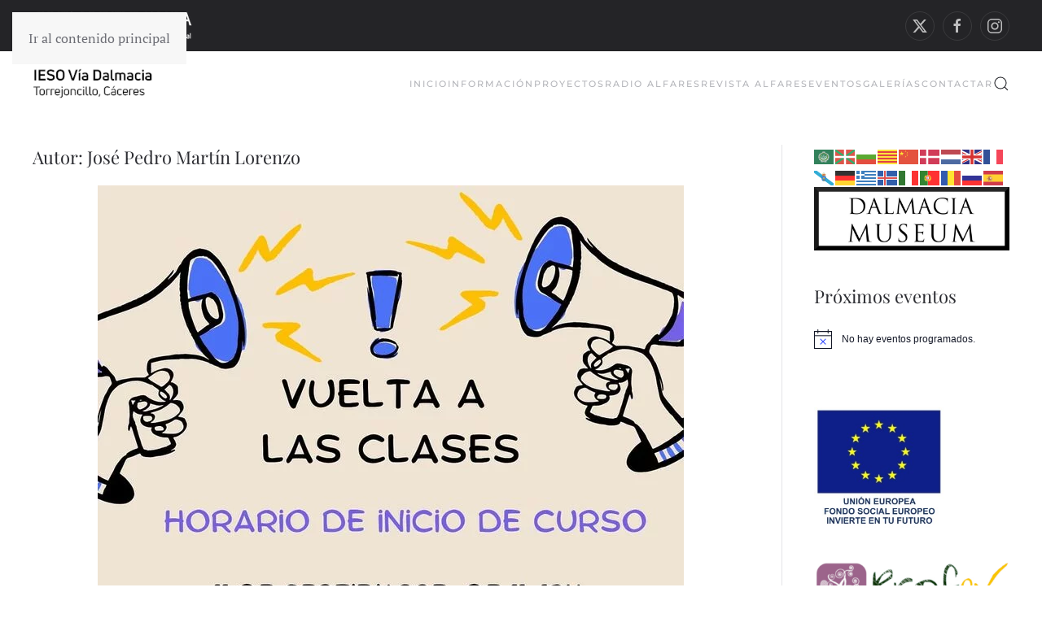

--- FILE ---
content_type: text/html; charset=UTF-8
request_url: https://iesoviadalmacia.educarex.es/author/chepeat01/
body_size: 26997
content:
<!DOCTYPE html>
<html lang="es">
    <head>
        <meta charset="UTF-8">
        <meta name="viewport" content="width=device-width, initial-scale=1">
        <link rel="icon" href="/iesoviadalmacia/wp-content/themes/yootheme/packages/theme-wordpress/assets/images/favicon.png" sizes="any">
                <link rel="apple-touch-icon" href="/iesoviadalmacia/wp-content/themes/yootheme/packages/theme-wordpress/assets/images/apple-touch-icon.png">
                <title>José Pedro Martín Lorenzo &#8211; IESO Vía Dalmacia</title>
<meta name='robots' content='max-image-preview:large' />
<link rel='dns-prefetch' href='//ies.educarex.es' />
<link rel='dns-prefetch' href='//www.googletagmanager.com' />
<link rel="alternate" type="application/rss+xml" title="IESO Vía Dalmacia &raquo; Feed" href="https://iesoviadalmacia.educarex.es/feed/" />
<link rel="alternate" type="text/calendar" title="IESO Vía Dalmacia &raquo; iCal Feed" href="https://iesoviadalmacia.educarex.es/neventos/?ical=1" />
<link rel="alternate" type="application/rss+xml" title="IESO Vía Dalmacia &raquo; Feed de entradas de José Pedro Martín Lorenzo" href="https://iesoviadalmacia.educarex.es/author/chepeat01/feed/" />
<style id='wp-emoji-styles-inline-css'>

	img.wp-smiley, img.emoji {
		display: inline !important;
		border: none !important;
		box-shadow: none !important;
		height: 1em !important;
		width: 1em !important;
		margin: 0 0.07em !important;
		vertical-align: -0.1em !important;
		background: none !important;
		padding: 0 !important;
	}
/*# sourceURL=wp-emoji-styles-inline-css */
</style>
<link rel='stylesheet' id='wp-block-library-css' href='https://iesoviadalmacia.educarex.es/wp-includes/css/dist/block-library/style.min.css?ver=6.9' media='all' />
<style id='wp-block-image-inline-css'>
.wp-block-image>a,.wp-block-image>figure>a{display:inline-block}.wp-block-image img{box-sizing:border-box;height:auto;max-width:100%;vertical-align:bottom}@media not (prefers-reduced-motion){.wp-block-image img.hide{visibility:hidden}.wp-block-image img.show{animation:show-content-image .4s}}.wp-block-image[style*=border-radius] img,.wp-block-image[style*=border-radius]>a{border-radius:inherit}.wp-block-image.has-custom-border img{box-sizing:border-box}.wp-block-image.aligncenter{text-align:center}.wp-block-image.alignfull>a,.wp-block-image.alignwide>a{width:100%}.wp-block-image.alignfull img,.wp-block-image.alignwide img{height:auto;width:100%}.wp-block-image .aligncenter,.wp-block-image .alignleft,.wp-block-image .alignright,.wp-block-image.aligncenter,.wp-block-image.alignleft,.wp-block-image.alignright{display:table}.wp-block-image .aligncenter>figcaption,.wp-block-image .alignleft>figcaption,.wp-block-image .alignright>figcaption,.wp-block-image.aligncenter>figcaption,.wp-block-image.alignleft>figcaption,.wp-block-image.alignright>figcaption{caption-side:bottom;display:table-caption}.wp-block-image .alignleft{float:left;margin:.5em 1em .5em 0}.wp-block-image .alignright{float:right;margin:.5em 0 .5em 1em}.wp-block-image .aligncenter{margin-left:auto;margin-right:auto}.wp-block-image :where(figcaption){margin-bottom:1em;margin-top:.5em}.wp-block-image.is-style-circle-mask img{border-radius:9999px}@supports ((-webkit-mask-image:none) or (mask-image:none)) or (-webkit-mask-image:none){.wp-block-image.is-style-circle-mask img{border-radius:0;-webkit-mask-image:url('data:image/svg+xml;utf8,<svg viewBox="0 0 100 100" xmlns="http://www.w3.org/2000/svg"><circle cx="50" cy="50" r="50"/></svg>');mask-image:url('data:image/svg+xml;utf8,<svg viewBox="0 0 100 100" xmlns="http://www.w3.org/2000/svg"><circle cx="50" cy="50" r="50"/></svg>');mask-mode:alpha;-webkit-mask-position:center;mask-position:center;-webkit-mask-repeat:no-repeat;mask-repeat:no-repeat;-webkit-mask-size:contain;mask-size:contain}}:root :where(.wp-block-image.is-style-rounded img,.wp-block-image .is-style-rounded img){border-radius:9999px}.wp-block-image figure{margin:0}.wp-lightbox-container{display:flex;flex-direction:column;position:relative}.wp-lightbox-container img{cursor:zoom-in}.wp-lightbox-container img:hover+button{opacity:1}.wp-lightbox-container button{align-items:center;backdrop-filter:blur(16px) saturate(180%);background-color:#5a5a5a40;border:none;border-radius:4px;cursor:zoom-in;display:flex;height:20px;justify-content:center;opacity:0;padding:0;position:absolute;right:16px;text-align:center;top:16px;width:20px;z-index:100}@media not (prefers-reduced-motion){.wp-lightbox-container button{transition:opacity .2s ease}}.wp-lightbox-container button:focus-visible{outline:3px auto #5a5a5a40;outline:3px auto -webkit-focus-ring-color;outline-offset:3px}.wp-lightbox-container button:hover{cursor:pointer;opacity:1}.wp-lightbox-container button:focus{opacity:1}.wp-lightbox-container button:focus,.wp-lightbox-container button:hover,.wp-lightbox-container button:not(:hover):not(:active):not(.has-background){background-color:#5a5a5a40;border:none}.wp-lightbox-overlay{box-sizing:border-box;cursor:zoom-out;height:100vh;left:0;overflow:hidden;position:fixed;top:0;visibility:hidden;width:100%;z-index:100000}.wp-lightbox-overlay .close-button{align-items:center;cursor:pointer;display:flex;justify-content:center;min-height:40px;min-width:40px;padding:0;position:absolute;right:calc(env(safe-area-inset-right) + 16px);top:calc(env(safe-area-inset-top) + 16px);z-index:5000000}.wp-lightbox-overlay .close-button:focus,.wp-lightbox-overlay .close-button:hover,.wp-lightbox-overlay .close-button:not(:hover):not(:active):not(.has-background){background:none;border:none}.wp-lightbox-overlay .lightbox-image-container{height:var(--wp--lightbox-container-height);left:50%;overflow:hidden;position:absolute;top:50%;transform:translate(-50%,-50%);transform-origin:top left;width:var(--wp--lightbox-container-width);z-index:9999999999}.wp-lightbox-overlay .wp-block-image{align-items:center;box-sizing:border-box;display:flex;height:100%;justify-content:center;margin:0;position:relative;transform-origin:0 0;width:100%;z-index:3000000}.wp-lightbox-overlay .wp-block-image img{height:var(--wp--lightbox-image-height);min-height:var(--wp--lightbox-image-height);min-width:var(--wp--lightbox-image-width);width:var(--wp--lightbox-image-width)}.wp-lightbox-overlay .wp-block-image figcaption{display:none}.wp-lightbox-overlay button{background:none;border:none}.wp-lightbox-overlay .scrim{background-color:#fff;height:100%;opacity:.9;position:absolute;width:100%;z-index:2000000}.wp-lightbox-overlay.active{visibility:visible}@media not (prefers-reduced-motion){.wp-lightbox-overlay.active{animation:turn-on-visibility .25s both}.wp-lightbox-overlay.active img{animation:turn-on-visibility .35s both}.wp-lightbox-overlay.show-closing-animation:not(.active){animation:turn-off-visibility .35s both}.wp-lightbox-overlay.show-closing-animation:not(.active) img{animation:turn-off-visibility .25s both}.wp-lightbox-overlay.zoom.active{animation:none;opacity:1;visibility:visible}.wp-lightbox-overlay.zoom.active .lightbox-image-container{animation:lightbox-zoom-in .4s}.wp-lightbox-overlay.zoom.active .lightbox-image-container img{animation:none}.wp-lightbox-overlay.zoom.active .scrim{animation:turn-on-visibility .4s forwards}.wp-lightbox-overlay.zoom.show-closing-animation:not(.active){animation:none}.wp-lightbox-overlay.zoom.show-closing-animation:not(.active) .lightbox-image-container{animation:lightbox-zoom-out .4s}.wp-lightbox-overlay.zoom.show-closing-animation:not(.active) .lightbox-image-container img{animation:none}.wp-lightbox-overlay.zoom.show-closing-animation:not(.active) .scrim{animation:turn-off-visibility .4s forwards}}@keyframes show-content-image{0%{visibility:hidden}99%{visibility:hidden}to{visibility:visible}}@keyframes turn-on-visibility{0%{opacity:0}to{opacity:1}}@keyframes turn-off-visibility{0%{opacity:1;visibility:visible}99%{opacity:0;visibility:visible}to{opacity:0;visibility:hidden}}@keyframes lightbox-zoom-in{0%{transform:translate(calc((-100vw + var(--wp--lightbox-scrollbar-width))/2 + var(--wp--lightbox-initial-left-position)),calc(-50vh + var(--wp--lightbox-initial-top-position))) scale(var(--wp--lightbox-scale))}to{transform:translate(-50%,-50%) scale(1)}}@keyframes lightbox-zoom-out{0%{transform:translate(-50%,-50%) scale(1);visibility:visible}99%{visibility:visible}to{transform:translate(calc((-100vw + var(--wp--lightbox-scrollbar-width))/2 + var(--wp--lightbox-initial-left-position)),calc(-50vh + var(--wp--lightbox-initial-top-position))) scale(var(--wp--lightbox-scale));visibility:hidden}}
/*# sourceURL=https://iesoviadalmacia.educarex.es/wp-includes/blocks/image/style.min.css */
</style>
<style id='wp-block-list-inline-css'>
ol,ul{box-sizing:border-box}:root :where(.wp-block-list.has-background){padding:1.25em 2.375em}
/*# sourceURL=https://iesoviadalmacia.educarex.es/wp-includes/blocks/list/style.min.css */
</style>
<style id='wp-block-media-text-inline-css'>
.wp-block-media-text{box-sizing:border-box;
  /*!rtl:begin:ignore*/direction:ltr;
  /*!rtl:end:ignore*/display:grid;grid-template-columns:50% 1fr;grid-template-rows:auto}.wp-block-media-text.has-media-on-the-right{grid-template-columns:1fr 50%}.wp-block-media-text.is-vertically-aligned-top>.wp-block-media-text__content,.wp-block-media-text.is-vertically-aligned-top>.wp-block-media-text__media{align-self:start}.wp-block-media-text.is-vertically-aligned-center>.wp-block-media-text__content,.wp-block-media-text.is-vertically-aligned-center>.wp-block-media-text__media,.wp-block-media-text>.wp-block-media-text__content,.wp-block-media-text>.wp-block-media-text__media{align-self:center}.wp-block-media-text.is-vertically-aligned-bottom>.wp-block-media-text__content,.wp-block-media-text.is-vertically-aligned-bottom>.wp-block-media-text__media{align-self:end}.wp-block-media-text>.wp-block-media-text__media{
  /*!rtl:begin:ignore*/grid-column:1;grid-row:1;
  /*!rtl:end:ignore*/margin:0}.wp-block-media-text>.wp-block-media-text__content{direction:ltr;
  /*!rtl:begin:ignore*/grid-column:2;grid-row:1;
  /*!rtl:end:ignore*/padding:0 8%;word-break:break-word}.wp-block-media-text.has-media-on-the-right>.wp-block-media-text__media{
  /*!rtl:begin:ignore*/grid-column:2;grid-row:1
  /*!rtl:end:ignore*/}.wp-block-media-text.has-media-on-the-right>.wp-block-media-text__content{
  /*!rtl:begin:ignore*/grid-column:1;grid-row:1
  /*!rtl:end:ignore*/}.wp-block-media-text__media a{display:block}.wp-block-media-text__media img,.wp-block-media-text__media video{height:auto;max-width:unset;vertical-align:middle;width:100%}.wp-block-media-text.is-image-fill>.wp-block-media-text__media{background-size:cover;height:100%;min-height:250px}.wp-block-media-text.is-image-fill>.wp-block-media-text__media>a{display:block;height:100%}.wp-block-media-text.is-image-fill>.wp-block-media-text__media img{height:1px;margin:-1px;overflow:hidden;padding:0;position:absolute;width:1px;clip:rect(0,0,0,0);border:0}.wp-block-media-text.is-image-fill-element>.wp-block-media-text__media{height:100%;min-height:250px}.wp-block-media-text.is-image-fill-element>.wp-block-media-text__media>a{display:block;height:100%}.wp-block-media-text.is-image-fill-element>.wp-block-media-text__media img{height:100%;object-fit:cover;width:100%}@media (max-width:600px){.wp-block-media-text.is-stacked-on-mobile{grid-template-columns:100%!important}.wp-block-media-text.is-stacked-on-mobile>.wp-block-media-text__media{grid-column:1;grid-row:1}.wp-block-media-text.is-stacked-on-mobile>.wp-block-media-text__content{grid-column:1;grid-row:2}}
/*# sourceURL=https://iesoviadalmacia.educarex.es/wp-includes/blocks/media-text/style.min.css */
</style>
<style id='wp-block-columns-inline-css'>
.wp-block-columns{box-sizing:border-box;display:flex;flex-wrap:wrap!important}@media (min-width:782px){.wp-block-columns{flex-wrap:nowrap!important}}.wp-block-columns{align-items:normal!important}.wp-block-columns.are-vertically-aligned-top{align-items:flex-start}.wp-block-columns.are-vertically-aligned-center{align-items:center}.wp-block-columns.are-vertically-aligned-bottom{align-items:flex-end}@media (max-width:781px){.wp-block-columns:not(.is-not-stacked-on-mobile)>.wp-block-column{flex-basis:100%!important}}@media (min-width:782px){.wp-block-columns:not(.is-not-stacked-on-mobile)>.wp-block-column{flex-basis:0;flex-grow:1}.wp-block-columns:not(.is-not-stacked-on-mobile)>.wp-block-column[style*=flex-basis]{flex-grow:0}}.wp-block-columns.is-not-stacked-on-mobile{flex-wrap:nowrap!important}.wp-block-columns.is-not-stacked-on-mobile>.wp-block-column{flex-basis:0;flex-grow:1}.wp-block-columns.is-not-stacked-on-mobile>.wp-block-column[style*=flex-basis]{flex-grow:0}:where(.wp-block-columns){margin-bottom:1.75em}:where(.wp-block-columns.has-background){padding:1.25em 2.375em}.wp-block-column{flex-grow:1;min-width:0;overflow-wrap:break-word;word-break:break-word}.wp-block-column.is-vertically-aligned-top{align-self:flex-start}.wp-block-column.is-vertically-aligned-center{align-self:center}.wp-block-column.is-vertically-aligned-bottom{align-self:flex-end}.wp-block-column.is-vertically-aligned-stretch{align-self:stretch}.wp-block-column.is-vertically-aligned-bottom,.wp-block-column.is-vertically-aligned-center,.wp-block-column.is-vertically-aligned-top{width:100%}
/*# sourceURL=https://iesoviadalmacia.educarex.es/wp-includes/blocks/columns/style.min.css */
</style>
<style id='wp-block-paragraph-inline-css'>
.is-small-text{font-size:.875em}.is-regular-text{font-size:1em}.is-large-text{font-size:2.25em}.is-larger-text{font-size:3em}.has-drop-cap:not(:focus):first-letter{float:left;font-size:8.4em;font-style:normal;font-weight:100;line-height:.68;margin:.05em .1em 0 0;text-transform:uppercase}body.rtl .has-drop-cap:not(:focus):first-letter{float:none;margin-left:.1em}p.has-drop-cap.has-background{overflow:hidden}:root :where(p.has-background){padding:1.25em 2.375em}:where(p.has-text-color:not(.has-link-color)) a{color:inherit}p.has-text-align-left[style*="writing-mode:vertical-lr"],p.has-text-align-right[style*="writing-mode:vertical-rl"]{rotate:180deg}
/*# sourceURL=https://iesoviadalmacia.educarex.es/wp-includes/blocks/paragraph/style.min.css */
</style>
<style id='wp-block-table-inline-css'>
.wp-block-table{overflow-x:auto}.wp-block-table table{border-collapse:collapse;width:100%}.wp-block-table thead{border-bottom:3px solid}.wp-block-table tfoot{border-top:3px solid}.wp-block-table td,.wp-block-table th{border:1px solid;padding:.5em}.wp-block-table .has-fixed-layout{table-layout:fixed;width:100%}.wp-block-table .has-fixed-layout td,.wp-block-table .has-fixed-layout th{word-break:break-word}.wp-block-table.aligncenter,.wp-block-table.alignleft,.wp-block-table.alignright{display:table;width:auto}.wp-block-table.aligncenter td,.wp-block-table.aligncenter th,.wp-block-table.alignleft td,.wp-block-table.alignleft th,.wp-block-table.alignright td,.wp-block-table.alignright th{word-break:break-word}.wp-block-table .has-subtle-light-gray-background-color{background-color:#f3f4f5}.wp-block-table .has-subtle-pale-green-background-color{background-color:#e9fbe5}.wp-block-table .has-subtle-pale-blue-background-color{background-color:#e7f5fe}.wp-block-table .has-subtle-pale-pink-background-color{background-color:#fcf0ef}.wp-block-table.is-style-stripes{background-color:initial;border-collapse:inherit;border-spacing:0}.wp-block-table.is-style-stripes tbody tr:nth-child(odd){background-color:#f0f0f0}.wp-block-table.is-style-stripes.has-subtle-light-gray-background-color tbody tr:nth-child(odd){background-color:#f3f4f5}.wp-block-table.is-style-stripes.has-subtle-pale-green-background-color tbody tr:nth-child(odd){background-color:#e9fbe5}.wp-block-table.is-style-stripes.has-subtle-pale-blue-background-color tbody tr:nth-child(odd){background-color:#e7f5fe}.wp-block-table.is-style-stripes.has-subtle-pale-pink-background-color tbody tr:nth-child(odd){background-color:#fcf0ef}.wp-block-table.is-style-stripes td,.wp-block-table.is-style-stripes th{border-color:#0000}.wp-block-table.is-style-stripes{border-bottom:1px solid #f0f0f0}.wp-block-table .has-border-color td,.wp-block-table .has-border-color th,.wp-block-table .has-border-color tr,.wp-block-table .has-border-color>*{border-color:inherit}.wp-block-table table[style*=border-top-color] tr:first-child,.wp-block-table table[style*=border-top-color] tr:first-child td,.wp-block-table table[style*=border-top-color] tr:first-child th,.wp-block-table table[style*=border-top-color]>*,.wp-block-table table[style*=border-top-color]>* td,.wp-block-table table[style*=border-top-color]>* th{border-top-color:inherit}.wp-block-table table[style*=border-top-color] tr:not(:first-child){border-top-color:initial}.wp-block-table table[style*=border-right-color] td:last-child,.wp-block-table table[style*=border-right-color] th,.wp-block-table table[style*=border-right-color] tr,.wp-block-table table[style*=border-right-color]>*{border-right-color:inherit}.wp-block-table table[style*=border-bottom-color] tr:last-child,.wp-block-table table[style*=border-bottom-color] tr:last-child td,.wp-block-table table[style*=border-bottom-color] tr:last-child th,.wp-block-table table[style*=border-bottom-color]>*,.wp-block-table table[style*=border-bottom-color]>* td,.wp-block-table table[style*=border-bottom-color]>* th{border-bottom-color:inherit}.wp-block-table table[style*=border-bottom-color] tr:not(:last-child){border-bottom-color:initial}.wp-block-table table[style*=border-left-color] td:first-child,.wp-block-table table[style*=border-left-color] th,.wp-block-table table[style*=border-left-color] tr,.wp-block-table table[style*=border-left-color]>*{border-left-color:inherit}.wp-block-table table[style*=border-style] td,.wp-block-table table[style*=border-style] th,.wp-block-table table[style*=border-style] tr,.wp-block-table table[style*=border-style]>*{border-style:inherit}.wp-block-table table[style*=border-width] td,.wp-block-table table[style*=border-width] th,.wp-block-table table[style*=border-width] tr,.wp-block-table table[style*=border-width]>*{border-style:inherit;border-width:inherit}
/*# sourceURL=https://iesoviadalmacia.educarex.es/wp-includes/blocks/table/style.min.css */
</style>
<style id='global-styles-inline-css'>
:root{--wp--preset--aspect-ratio--square: 1;--wp--preset--aspect-ratio--4-3: 4/3;--wp--preset--aspect-ratio--3-4: 3/4;--wp--preset--aspect-ratio--3-2: 3/2;--wp--preset--aspect-ratio--2-3: 2/3;--wp--preset--aspect-ratio--16-9: 16/9;--wp--preset--aspect-ratio--9-16: 9/16;--wp--preset--color--black: #000000;--wp--preset--color--cyan-bluish-gray: #abb8c3;--wp--preset--color--white: #ffffff;--wp--preset--color--pale-pink: #f78da7;--wp--preset--color--vivid-red: #cf2e2e;--wp--preset--color--luminous-vivid-orange: #ff6900;--wp--preset--color--luminous-vivid-amber: #fcb900;--wp--preset--color--light-green-cyan: #7bdcb5;--wp--preset--color--vivid-green-cyan: #00d084;--wp--preset--color--pale-cyan-blue: #8ed1fc;--wp--preset--color--vivid-cyan-blue: #0693e3;--wp--preset--color--vivid-purple: #9b51e0;--wp--preset--gradient--vivid-cyan-blue-to-vivid-purple: linear-gradient(135deg,rgb(6,147,227) 0%,rgb(155,81,224) 100%);--wp--preset--gradient--light-green-cyan-to-vivid-green-cyan: linear-gradient(135deg,rgb(122,220,180) 0%,rgb(0,208,130) 100%);--wp--preset--gradient--luminous-vivid-amber-to-luminous-vivid-orange: linear-gradient(135deg,rgb(252,185,0) 0%,rgb(255,105,0) 100%);--wp--preset--gradient--luminous-vivid-orange-to-vivid-red: linear-gradient(135deg,rgb(255,105,0) 0%,rgb(207,46,46) 100%);--wp--preset--gradient--very-light-gray-to-cyan-bluish-gray: linear-gradient(135deg,rgb(238,238,238) 0%,rgb(169,184,195) 100%);--wp--preset--gradient--cool-to-warm-spectrum: linear-gradient(135deg,rgb(74,234,220) 0%,rgb(151,120,209) 20%,rgb(207,42,186) 40%,rgb(238,44,130) 60%,rgb(251,105,98) 80%,rgb(254,248,76) 100%);--wp--preset--gradient--blush-light-purple: linear-gradient(135deg,rgb(255,206,236) 0%,rgb(152,150,240) 100%);--wp--preset--gradient--blush-bordeaux: linear-gradient(135deg,rgb(254,205,165) 0%,rgb(254,45,45) 50%,rgb(107,0,62) 100%);--wp--preset--gradient--luminous-dusk: linear-gradient(135deg,rgb(255,203,112) 0%,rgb(199,81,192) 50%,rgb(65,88,208) 100%);--wp--preset--gradient--pale-ocean: linear-gradient(135deg,rgb(255,245,203) 0%,rgb(182,227,212) 50%,rgb(51,167,181) 100%);--wp--preset--gradient--electric-grass: linear-gradient(135deg,rgb(202,248,128) 0%,rgb(113,206,126) 100%);--wp--preset--gradient--midnight: linear-gradient(135deg,rgb(2,3,129) 0%,rgb(40,116,252) 100%);--wp--preset--font-size--small: 13px;--wp--preset--font-size--medium: 20px;--wp--preset--font-size--large: 36px;--wp--preset--font-size--x-large: 42px;--wp--preset--spacing--20: 0.44rem;--wp--preset--spacing--30: 0.67rem;--wp--preset--spacing--40: 1rem;--wp--preset--spacing--50: 1.5rem;--wp--preset--spacing--60: 2.25rem;--wp--preset--spacing--70: 3.38rem;--wp--preset--spacing--80: 5.06rem;--wp--preset--shadow--natural: 6px 6px 9px rgba(0, 0, 0, 0.2);--wp--preset--shadow--deep: 12px 12px 50px rgba(0, 0, 0, 0.4);--wp--preset--shadow--sharp: 6px 6px 0px rgba(0, 0, 0, 0.2);--wp--preset--shadow--outlined: 6px 6px 0px -3px rgb(255, 255, 255), 6px 6px rgb(0, 0, 0);--wp--preset--shadow--crisp: 6px 6px 0px rgb(0, 0, 0);}:where(.is-layout-flex){gap: 0.5em;}:where(.is-layout-grid){gap: 0.5em;}body .is-layout-flex{display: flex;}.is-layout-flex{flex-wrap: wrap;align-items: center;}.is-layout-flex > :is(*, div){margin: 0;}body .is-layout-grid{display: grid;}.is-layout-grid > :is(*, div){margin: 0;}:where(.wp-block-columns.is-layout-flex){gap: 2em;}:where(.wp-block-columns.is-layout-grid){gap: 2em;}:where(.wp-block-post-template.is-layout-flex){gap: 1.25em;}:where(.wp-block-post-template.is-layout-grid){gap: 1.25em;}.has-black-color{color: var(--wp--preset--color--black) !important;}.has-cyan-bluish-gray-color{color: var(--wp--preset--color--cyan-bluish-gray) !important;}.has-white-color{color: var(--wp--preset--color--white) !important;}.has-pale-pink-color{color: var(--wp--preset--color--pale-pink) !important;}.has-vivid-red-color{color: var(--wp--preset--color--vivid-red) !important;}.has-luminous-vivid-orange-color{color: var(--wp--preset--color--luminous-vivid-orange) !important;}.has-luminous-vivid-amber-color{color: var(--wp--preset--color--luminous-vivid-amber) !important;}.has-light-green-cyan-color{color: var(--wp--preset--color--light-green-cyan) !important;}.has-vivid-green-cyan-color{color: var(--wp--preset--color--vivid-green-cyan) !important;}.has-pale-cyan-blue-color{color: var(--wp--preset--color--pale-cyan-blue) !important;}.has-vivid-cyan-blue-color{color: var(--wp--preset--color--vivid-cyan-blue) !important;}.has-vivid-purple-color{color: var(--wp--preset--color--vivid-purple) !important;}.has-black-background-color{background-color: var(--wp--preset--color--black) !important;}.has-cyan-bluish-gray-background-color{background-color: var(--wp--preset--color--cyan-bluish-gray) !important;}.has-white-background-color{background-color: var(--wp--preset--color--white) !important;}.has-pale-pink-background-color{background-color: var(--wp--preset--color--pale-pink) !important;}.has-vivid-red-background-color{background-color: var(--wp--preset--color--vivid-red) !important;}.has-luminous-vivid-orange-background-color{background-color: var(--wp--preset--color--luminous-vivid-orange) !important;}.has-luminous-vivid-amber-background-color{background-color: var(--wp--preset--color--luminous-vivid-amber) !important;}.has-light-green-cyan-background-color{background-color: var(--wp--preset--color--light-green-cyan) !important;}.has-vivid-green-cyan-background-color{background-color: var(--wp--preset--color--vivid-green-cyan) !important;}.has-pale-cyan-blue-background-color{background-color: var(--wp--preset--color--pale-cyan-blue) !important;}.has-vivid-cyan-blue-background-color{background-color: var(--wp--preset--color--vivid-cyan-blue) !important;}.has-vivid-purple-background-color{background-color: var(--wp--preset--color--vivid-purple) !important;}.has-black-border-color{border-color: var(--wp--preset--color--black) !important;}.has-cyan-bluish-gray-border-color{border-color: var(--wp--preset--color--cyan-bluish-gray) !important;}.has-white-border-color{border-color: var(--wp--preset--color--white) !important;}.has-pale-pink-border-color{border-color: var(--wp--preset--color--pale-pink) !important;}.has-vivid-red-border-color{border-color: var(--wp--preset--color--vivid-red) !important;}.has-luminous-vivid-orange-border-color{border-color: var(--wp--preset--color--luminous-vivid-orange) !important;}.has-luminous-vivid-amber-border-color{border-color: var(--wp--preset--color--luminous-vivid-amber) !important;}.has-light-green-cyan-border-color{border-color: var(--wp--preset--color--light-green-cyan) !important;}.has-vivid-green-cyan-border-color{border-color: var(--wp--preset--color--vivid-green-cyan) !important;}.has-pale-cyan-blue-border-color{border-color: var(--wp--preset--color--pale-cyan-blue) !important;}.has-vivid-cyan-blue-border-color{border-color: var(--wp--preset--color--vivid-cyan-blue) !important;}.has-vivid-purple-border-color{border-color: var(--wp--preset--color--vivid-purple) !important;}.has-vivid-cyan-blue-to-vivid-purple-gradient-background{background: var(--wp--preset--gradient--vivid-cyan-blue-to-vivid-purple) !important;}.has-light-green-cyan-to-vivid-green-cyan-gradient-background{background: var(--wp--preset--gradient--light-green-cyan-to-vivid-green-cyan) !important;}.has-luminous-vivid-amber-to-luminous-vivid-orange-gradient-background{background: var(--wp--preset--gradient--luminous-vivid-amber-to-luminous-vivid-orange) !important;}.has-luminous-vivid-orange-to-vivid-red-gradient-background{background: var(--wp--preset--gradient--luminous-vivid-orange-to-vivid-red) !important;}.has-very-light-gray-to-cyan-bluish-gray-gradient-background{background: var(--wp--preset--gradient--very-light-gray-to-cyan-bluish-gray) !important;}.has-cool-to-warm-spectrum-gradient-background{background: var(--wp--preset--gradient--cool-to-warm-spectrum) !important;}.has-blush-light-purple-gradient-background{background: var(--wp--preset--gradient--blush-light-purple) !important;}.has-blush-bordeaux-gradient-background{background: var(--wp--preset--gradient--blush-bordeaux) !important;}.has-luminous-dusk-gradient-background{background: var(--wp--preset--gradient--luminous-dusk) !important;}.has-pale-ocean-gradient-background{background: var(--wp--preset--gradient--pale-ocean) !important;}.has-electric-grass-gradient-background{background: var(--wp--preset--gradient--electric-grass) !important;}.has-midnight-gradient-background{background: var(--wp--preset--gradient--midnight) !important;}.has-small-font-size{font-size: var(--wp--preset--font-size--small) !important;}.has-medium-font-size{font-size: var(--wp--preset--font-size--medium) !important;}.has-large-font-size{font-size: var(--wp--preset--font-size--large) !important;}.has-x-large-font-size{font-size: var(--wp--preset--font-size--x-large) !important;}
:where(.wp-block-columns.is-layout-flex){gap: 2em;}:where(.wp-block-columns.is-layout-grid){gap: 2em;}
/*# sourceURL=global-styles-inline-css */
</style>
<style id='core-block-supports-inline-css'>
.wp-container-core-columns-is-layout-9d6595d7{flex-wrap:nowrap;}
/*# sourceURL=core-block-supports-inline-css */
</style>

<style id='classic-theme-styles-inline-css'>
/*! This file is auto-generated */
.wp-block-button__link{color:#fff;background-color:#32373c;border-radius:9999px;box-shadow:none;text-decoration:none;padding:calc(.667em + 2px) calc(1.333em + 2px);font-size:1.125em}.wp-block-file__button{background:#32373c;color:#fff;text-decoration:none}
/*# sourceURL=/wp-includes/css/classic-themes.min.css */
</style>
<link rel='stylesheet' id='editorskit-frontend-css' href='https://iesoviadalmacia.educarex.es/wp-content/plugins/block-options/build/style.build.css?ver=new' media='all' />
<link rel='stylesheet' id='wpos-magnific-style-css' href='https://ies.educarex.es/iesoviadalmacia/wp-content/plugins/album-and-image-gallery-plus-lightbox-pro/assets/css/magnific-popup.css?ver=1.8' media='all' />
<link rel='stylesheet' id='wpos-ilightbox-style-css' href='https://ies.educarex.es/iesoviadalmacia/wp-content/plugins/album-and-image-gallery-plus-lightbox-pro/assets/css/lightbox.css?ver=1.8' media='all' />
<link rel='stylesheet' id='wpos-slick-style-css' href='https://ies.educarex.es/iesoviadalmacia/wp-content/plugins/album-and-image-gallery-plus-lightbox-pro/assets/css/slick.css?ver=1.8' media='all' />
<link rel='stylesheet' id='aigpl-pro-public-css-css' href='https://ies.educarex.es/iesoviadalmacia/wp-content/plugins/album-and-image-gallery-plus-lightbox-pro/assets/css/aigpl-pro-public.min.css?ver=1.8' media='all' />
<link rel='stylesheet' id='wp-show-posts-css' href='https://iesoviadalmacia.educarex.es/wp-content/plugins/wp-show-posts/css/wp-show-posts-min.css?ver=1.1.6' media='all' />
<link rel='stylesheet' id='widgetopts-styles-css' href='https://iesoviadalmacia.educarex.es/wp-content/plugins/widget-options/assets/css/widget-options.css?ver=4.1.3' media='all' />
<link rel='stylesheet' id='chld_thm_cfg_child-css' href='https://iesoviadalmacia.educarex.es/wp-content/themes/yootheme-educarex/style.css?ver=6.9' media='all' />
<link rel='stylesheet' id='slb_core-css' href='https://iesoviadalmacia.educarex.es/wp-content/plugins/simple-lightbox/client/css/app.css?ver=2.9.4' media='all' />
<link href="https://ies.educarex.es/iesoviadalmacia/wp-content/themes/yootheme/css/theme.css?ver=1768214152" rel="stylesheet">

<!-- Fragmento de código de la etiqueta de Google (gtag.js) añadida por Site Kit -->
<!-- Fragmento de código de Google Analytics añadido por Site Kit -->
<script src="https://www.googletagmanager.com/gtag/js?id=GT-NCGVXDL" id="google_gtagjs-js" async></script>
<script id="google_gtagjs-js-after">
window.dataLayer = window.dataLayer || [];function gtag(){dataLayer.push(arguments);}
gtag("set","linker",{"domains":["iesoviadalmacia.educarex.es"]});
gtag("js", new Date());
gtag("set", "developer_id.dZTNiMT", true);
gtag("config", "GT-NCGVXDL");
//# sourceURL=google_gtagjs-js-after
</script>
<link rel="https://api.w.org/" href="https://iesoviadalmacia.educarex.es/wp-json/" /><link rel="alternate" title="JSON" type="application/json" href="https://iesoviadalmacia.educarex.es/wp-json/wp/v2/users/39" /><link rel="EditURI" type="application/rsd+xml" title="RSD" href="https://iesoviadalmacia.educarex.es/xmlrpc.php?rsd" />
<meta name="generator" content="WordPress 6.9" />
<meta name="generator" content="Site Kit by Google 1.170.0" /><meta name="tec-api-version" content="v1"><meta name="tec-api-origin" content="https://iesoviadalmacia.educarex.es"><link rel="alternate" href="https://iesoviadalmacia.educarex.es/wp-json/tribe/events/v1/" /><noscript><style>.lazyload[data-src]{display:none !important;}</style></noscript><style>.lazyload{background-image:none !important;}.lazyload:before{background-image:none !important;}</style><script src="https://ies.educarex.es/iesoviadalmacia/wp-content/themes/yootheme/vendor/assets/uikit/dist/js/uikit.min.js?ver=4.5.33"></script>
<script src="https://ies.educarex.es/iesoviadalmacia/wp-content/themes/yootheme/vendor/assets/uikit/dist/js/uikit-icons-fuse.min.js?ver=4.5.33"></script>
<script src="https://ies.educarex.es/iesoviadalmacia/wp-content/themes/yootheme/js/theme.js?ver=4.5.33"></script>
<script>window.yootheme ||= {}; var $theme = yootheme.theme = {"i18n":{"close":{"label":"Cerrar","0":"yootheme"},"totop":{"label":"Back to top","0":"yootheme"},"marker":{"label":"Open","0":"yootheme"},"navbarToggleIcon":{"label":"Abrir el men\u00fa","0":"yootheme"},"paginationPrevious":{"label":"P\u00e1gina anterior","0":"yootheme"},"paginationNext":{"label":"P\u00e1gina siguiente","0":"yootheme"},"searchIcon":{"toggle":"B\u00fasqueda abierta","submit":"Enviar b\u00fasqueda"},"slider":{"next":"Diapositiva siguiente","previous":"Diapositiva anterior","slideX":"Diapositiva %s","slideLabel":"%s de %s"},"slideshow":{"next":"Diapositiva siguiente","previous":"Diapositiva anterior","slideX":"Diapositiva %s","slideLabel":"%s de %s"},"lightboxPanel":{"next":"Diapositiva siguiente","previous":"Diapositiva anterior","slideLabel":"%s de %s","close":"Cerrar"}}};</script>
<script>document.addEventListener("DOMContentLoaded", function() {
    // Obtener todos los enlaces con la clase "ect-events-read-more"
    let enlaces = document.querySelectorAll(".ect-events-read-more");

   for (var i = 0; i < enlaces.length; i++) {
      enlaces[i].textContent = "Más información";
    }
  });</script><style id="uagb-style-conditional-extension">@media (min-width: 1025px){body .uag-hide-desktop.uagb-google-map__wrap,body .uag-hide-desktop{display:none !important}}@media (min-width: 768px) and (max-width: 1024px){body .uag-hide-tab.uagb-google-map__wrap,body .uag-hide-tab{display:none !important}}@media (max-width: 767px){body .uag-hide-mob.uagb-google-map__wrap,body .uag-hide-mob{display:none !important}}</style><style id="uagb-style-frontend-39">.uag-blocks-common-selector{z-index:var(--z-index-desktop) !important}@media (max-width: 976px){.uag-blocks-common-selector{z-index:var(--z-index-tablet) !important}}@media (max-width: 767px){.uag-blocks-common-selector{z-index:var(--z-index-mobile) !important}}
</style>		<style id="wp-custom-css">
			

@media (min-width:600px) {
.columna-cuerpo-left{
	flex: 75% !important;
}

.columna-right{
	flex: 25% !important;
}

}
a.mwm_rrss.mwm_twitter{
	background-color:black;
	
}
a:hover.mwm_rrss.mwm_twitter{
	background-color:green;
	
}

.uagb-post-grid .wp-block-button.uagb-post__text.uagb-post__cta .uagb-text-link.wp-block-button__link {
    color: #666666 ;
    background: transparent;
    border-top-width: 1px;
    border-left-width: 1px;
    border-right-width: 1px;
    border-bottom-width: 1px;
    border-top-left-radius: 30px;
    border-top-right-radius: 30px;
    border-bottom-left-radius: 30px;
    border-bottom-right-radius: 30px;
    border-style: solid !important;

}

.uagb-post-grid .wp-block-button.uagb-post__text.uagb-post__cta .uagb-text-link.wp-block-button__link:hover{
	color:#000000;
	text-decoration:none;

}
.tribe-events-widget .tribe-events-widget-events-list__view-more-link {
    color: #2d2e33 !important;
}

.wp-block-file:not(.wp-element-button) {
    font-size: 1em;
}
.ect-rate-area {
    display:none !important;
}


@media only screen and (max-width: 767px) {
  #ect-events-list-content .ect-list-post-left .ect-list-date {
    height: 1em !important;
		opacity:0.7;
		
}
}		</style>
		    </head>
    <body class="archive author author-chepeat01 author-39 wp-theme-yootheme wp-child-theme-yootheme-educarex tribe-no-js metaslider-plugin">

        
        <div class="uk-hidden-visually uk-notification uk-notification-top-left uk-width-auto">
            <div class="uk-notification-message">
                <a href="#tm-main" class="uk-link-reset">Ir al contenido principal</a>
            </div>
        </div>

                <div class="tm-page-container uk-clearfix">

            
            
        
        
        <div class="tm-page uk-margin-auto">

                        


<header class="tm-header-mobile uk-hidden@s">


    
        <div class="uk-navbar-container">

            <div class="uk-container uk-container-expand">
                <nav class="uk-navbar" uk-navbar="{&quot;align&quot;:&quot;left&quot;,&quot;container&quot;:&quot;.tm-header-mobile&quot;,&quot;boundary&quot;:&quot;.tm-header-mobile .uk-navbar-container&quot;}">

                                        <div class="uk-navbar-left ">

                                                    <a href="https://iesoviadalmacia.educarex.es/" aria-label="Volver al inicio" class="uk-logo uk-navbar-item">
    <img alt loading="eager" src="[data-uri]" data-src="https://ies.educarex.es/iesoviadalmacia/wp-content/uploads/sites/14/2024/04/movil_IESO-Via-Dalmacia_Torrejoncillo_Caceres.png" decoding="async" class="lazyload" data-eio-rwidth="360" data-eio-rheight="60"><noscript><img alt loading="eager" src="https://ies.educarex.es/iesoviadalmacia/wp-content/uploads/sites/14/2024/04/movil_IESO-Via-Dalmacia_Torrejoncillo_Caceres.png" data-eio="l"></noscript></a>                        
                        
                        
                    </div>
                    
                    
                                        <div class="uk-navbar-right">

                                                                            
                                                    <a uk-toggle href="#tm-dialog-mobile" class="uk-navbar-toggle">

        
        <div uk-navbar-toggle-icon></div>

        
    </a>                        
                    </div>
                    
                </nav>
            </div>

        </div>

    



        <div id="tm-dialog-mobile" uk-offcanvas="container: true; overlay: true" mode="slide" flip>
        <div class="uk-offcanvas-bar uk-flex uk-flex-column">

                        <button class="uk-offcanvas-close uk-close-large" type="button" uk-close uk-toggle="cls: uk-close-large; mode: media; media: @s"></button>
            
                        <div class="uk-margin-auto-bottom">
                
<div class="uk-panel widget widget_nav_menu" id="nav_menu-3">

    
    
<ul class="uk-nav uk-nav-default">
    
	<li class="menu-item menu-item-type-post_type menu-item-object-page menu-item-home"><a href="https://iesoviadalmacia.educarex.es/">Inicio</a></li>
	<li class="menu-item menu-item-type-post_type menu-item-object-page menu-item-has-children uk-parent"><a href="https://iesoviadalmacia.educarex.es/informacion/">Información</a>
	<ul class="uk-nav-sub">

		<li class="menu-item menu-item-type-post_type menu-item-object-page"><a href="https://iesoviadalmacia.educarex.es/informacion/organizacion/">Organización</a></li>
		<li class="menu-item menu-item-type-post_type menu-item-object-page"><a href="https://iesoviadalmacia.educarex.es/informacion/documentos/">Documentos</a></li>
		<li class="menu-item menu-item-type-post_type menu-item-object-page"><a href="https://iesoviadalmacia.educarex.es/informacion/ciclos-formativos/">Ciclos Formativos</a></li>
		<li class="menu-item menu-item-type-post_type menu-item-object-page"><a href="https://iesoviadalmacia.educarex.es/departamentos/">Departamentos</a></li>
		<li class="menu-item menu-item-type-post_type menu-item-object-page"><a href="https://iesoviadalmacia.educarex.es/informacion/ampa/">AMPA</a></li>
		<li class="menu-item menu-item-type-post_type menu-item-object-page"><a href="https://iesoviadalmacia.educarex.es/informacion/accion-tutorial/">Acción tutorial</a></li></ul></li>
	<li class="menu-item menu-item-type-post_type menu-item-object-page menu-item-has-children uk-parent"><a href="https://iesoviadalmacia.educarex.es/proyectos/">Proyectos</a>
	<ul class="uk-nav-sub">

		<li class="menu-item menu-item-type-custom menu-item-object-custom"><a href="https://sites.google.com/educarex.es/dalmaciamuseum/" target="_blank">Dalmacia Museum</a></li>
		<li class="menu-item menu-item-type-custom menu-item-object-custom"><a href="https://sites.google.com/educarex.es/picassoeneldm/inicio">Picasso en el Dalmacia Museum</a></li>
		<li class="menu-item menu-item-type-custom menu-item-object-custom"><a href="https://citeeneldalmacia.wordpress.com">Interacción humana en el mundo digital</a></li>
		<li class="menu-item menu-item-type-custom menu-item-object-custom"><a href="https://www.instagram.com/iesoviadalmacia/p/C6_bC-PifDC/?hl=es" target="_blank">Dibuteca</a></li>
		<li class="menu-item menu-item-type-post_type menu-item-object-page"><a href="https://iesoviadalmacia.educarex.es/proyectos/aula-del-futuro/">Aula del Futuro</a></li>
		<li class="menu-item menu-item-type-custom menu-item-object-custom"><a href="https://sites.google.com/educarex.es/iesoviadalmaciabilingualsec/inicio" target="_blank">Sección Bilingüe</a></li>
		<li class="menu-item menu-item-type-custom menu-item-object-custom"><a href="https://cibermentores2020viadalmacia.blogspot.com/2022/" target="_blank">Cibermentores</a></li>
		<li class="menu-item menu-item-type-post_type menu-item-object-page"><a href="https://iesoviadalmacia.educarex.es/proyectos/cibermentores/">Cibermentores</a></li>
		<li class="menu-item menu-item-type-custom menu-item-object-custom"><a href="https://ies.educarex.es/iesoviadalmacia/pai/" target="_blank">Ayuda entre Iguales</a></li>
		<li class="menu-item menu-item-type-custom menu-item-object-custom"><a href="https://rasbpiviadalmacia.blogspot.com/" target="_blank">Raspberry Pi en el taller de Informática</a></li>
		<li class="menu-item menu-item-type-custom menu-item-object-custom"><a href="https://sites.google.com/educarex.es/dalmacitosods?usp=sharing" target="_blank">Dalmacitos por los ODS</a></li></ul></li>
	<li class="menu-item menu-item-type-custom menu-item-object-custom"><a href="https://radioedu.educarex.es/radioalfares/" target="_blank">Radio Alfares</a></li>
	<li class="menu-item menu-item-type-post_type menu-item-object-page"><a href="https://iesoviadalmacia.educarex.es/revista-alfares/">Revista Alfares</a></li>
	<li class="menu-item menu-item-type-post_type menu-item-object-page"><a href="https://iesoviadalmacia.educarex.es/eventos/">Eventos</a></li>
	<li class="menu-item menu-item-type-post_type menu-item-object-page"><a href="https://iesoviadalmacia.educarex.es/galerias/">Galerías</a></li>
	<li class="menu-item menu-item-type-post_type menu-item-object-page"><a href="https://iesoviadalmacia.educarex.es/contacta-con-nosotros/">Contactar</a></li></ul>

</div>
            </div>
            
            
        </div>
    </div>
    
    
    

</header>


<div class="tm-toolbar tm-toolbar-default uk-visible@s">
    <div class="uk-container uk-flex uk-flex-middle uk-container-expand">

                <div>
            <div class="uk-grid-medium uk-child-width-auto uk-flex-middle" uk-grid="margin: uk-margin-small-top">

                                <div>
<div class="uk-panel widget widget_media_image" id="media_image-3">

    
    <img width="200" height="43" src="[data-uri]" class="image wp-image-1162  attachment-full size-full lazyload" alt="" style="max-width: 100%; height: auto;" title="Logo Junta de Extremadura" decoding="async" data-src="https://ies.educarex.es/iesoviadalmacia/wp-content/uploads/sites/14/2023/10/nuevoLogoJuntaex-e1710851295368.png" data-eio-rwidth="200" data-eio-rheight="43" /><noscript><img width="200" height="43" src="https://ies.educarex.es/iesoviadalmacia/wp-content/uploads/sites/14/2023/10/nuevoLogoJuntaex-e1710851295368.png" class="image wp-image-1162  attachment-full size-full" alt="" style="max-width: 100%; height: auto;" title="Logo Junta de Extremadura" decoding="async" data-eio="l" /></noscript>
</div>
</div>                
                
            </div>
        </div>
        
                <div class="uk-margin-auto-left">
            <div class="uk-grid-medium uk-child-width-auto uk-flex-middle" uk-grid="margin: uk-margin-small-top">
                <div>
<div class="uk-panel">

    
    <ul class="uk-grid uk-flex-inline uk-flex-middle uk-flex-nowrap uk-grid-small">                    <li><a href="https://twitter.com/iesoviadalmacia" class="uk-preserve-width uk-icon-button" rel="noreferrer" target="_blank"><span uk-icon="icon: twitter;"></span></a></li>
                    <li><a href="https://www.facebook.com/p/IESO-V%C3%ADa-Dalmacia-Torrejoncillo-100063542019667" class="uk-preserve-width uk-icon-button" rel="noreferrer" target="_blank"><span uk-icon="icon: facebook;"></span></a></li>
                    <li><a href="https://www.instagram.com/iesoviadalmacia" class="uk-preserve-width uk-icon-button" rel="noreferrer" target="_blank"><span uk-icon="icon: instagram;"></span></a></li>
            </ul>
</div>
</div>            </div>
        </div>
        
    </div>
</div>

<header class="tm-header uk-visible@s">



        <div uk-sticky media="@s" cls-active="uk-navbar-sticky" sel-target=".uk-navbar-container">
    
        <div class="uk-navbar-container">

            <div class="uk-container uk-container-expand">
                <nav class="uk-navbar" uk-navbar="{&quot;align&quot;:&quot;left&quot;,&quot;container&quot;:&quot;.tm-header &gt; [uk-sticky]&quot;,&quot;boundary&quot;:&quot;.tm-header .uk-navbar-container&quot;}">

                                        <div class="uk-navbar-left ">

                                                    <a href="https://iesoviadalmacia.educarex.es/" aria-label="Volver al inicio" class="uk-logo uk-navbar-item">
    <img alt loading="eager" width="300" src="[data-uri]" data-src="https://ies.educarex.es/iesoviadalmacia/wp-content/uploads/sites/14/2024/04/movil_IESO-Via-Dalmacia_Torrejoncillo_Caceres.png" decoding="async" class="lazyload" data-eio-rwidth="360" data-eio-rheight="60"><noscript><img alt loading="eager" width="300" src="https://ies.educarex.es/iesoviadalmacia/wp-content/uploads/sites/14/2024/04/movil_IESO-Via-Dalmacia_Torrejoncillo_Caceres.png" data-eio="l"></noscript></a>                        
                        
                        
                    </div>
                    
                    
                                        <div class="uk-navbar-right">

                                                    
<ul class="uk-navbar-nav">
    
	<li class="menu-item menu-item-type-post_type menu-item-object-page menu-item-home"><a href="https://iesoviadalmacia.educarex.es/">Inicio</a></li>
	<li class="menu-item menu-item-type-post_type menu-item-object-page menu-item-has-children uk-parent"><a href="https://iesoviadalmacia.educarex.es/informacion/">Información</a>
	<div class="uk-drop uk-navbar-dropdown"><div><ul class="uk-nav uk-navbar-dropdown-nav">

		<li class="menu-item menu-item-type-post_type menu-item-object-page"><a href="https://iesoviadalmacia.educarex.es/informacion/organizacion/">Organización</a></li>
		<li class="menu-item menu-item-type-post_type menu-item-object-page"><a href="https://iesoviadalmacia.educarex.es/informacion/documentos/">Documentos</a></li>
		<li class="menu-item menu-item-type-post_type menu-item-object-page"><a href="https://iesoviadalmacia.educarex.es/informacion/ciclos-formativos/">Ciclos Formativos</a></li>
		<li class="menu-item menu-item-type-post_type menu-item-object-page"><a href="https://iesoviadalmacia.educarex.es/departamentos/">Departamentos</a></li>
		<li class="menu-item menu-item-type-post_type menu-item-object-page"><a href="https://iesoviadalmacia.educarex.es/informacion/ampa/">AMPA</a></li>
		<li class="menu-item menu-item-type-post_type menu-item-object-page"><a href="https://iesoviadalmacia.educarex.es/informacion/accion-tutorial/">Acción tutorial</a></li></ul></div></div></li>
	<li class="menu-item menu-item-type-post_type menu-item-object-page menu-item-has-children uk-parent"><a href="https://iesoviadalmacia.educarex.es/proyectos/">Proyectos</a>
	<div class="uk-drop uk-navbar-dropdown"><div><ul class="uk-nav uk-navbar-dropdown-nav">

		<li class="menu-item menu-item-type-custom menu-item-object-custom"><a href="https://sites.google.com/educarex.es/dalmaciamuseum/" target="_blank">Dalmacia Museum</a></li>
		<li class="menu-item menu-item-type-custom menu-item-object-custom"><a href="https://sites.google.com/educarex.es/picassoeneldm/inicio">Picasso en el Dalmacia Museum</a></li>
		<li class="menu-item menu-item-type-custom menu-item-object-custom"><a href="https://citeeneldalmacia.wordpress.com">Interacción humana en el mundo digital</a></li>
		<li class="menu-item menu-item-type-custom menu-item-object-custom"><a href="https://www.instagram.com/iesoviadalmacia/p/C6_bC-PifDC/?hl=es" target="_blank">Dibuteca</a></li>
		<li class="menu-item menu-item-type-post_type menu-item-object-page"><a href="https://iesoviadalmacia.educarex.es/proyectos/aula-del-futuro/">Aula del Futuro</a></li>
		<li class="menu-item menu-item-type-custom menu-item-object-custom"><a href="https://sites.google.com/educarex.es/iesoviadalmaciabilingualsec/inicio" target="_blank">Sección Bilingüe</a></li>
		<li class="menu-item menu-item-type-custom menu-item-object-custom"><a href="https://cibermentores2020viadalmacia.blogspot.com/2022/" target="_blank">Cibermentores</a></li>
		<li class="menu-item menu-item-type-post_type menu-item-object-page"><a href="https://iesoviadalmacia.educarex.es/proyectos/cibermentores/">Cibermentores</a></li>
		<li class="menu-item menu-item-type-custom menu-item-object-custom"><a href="https://ies.educarex.es/iesoviadalmacia/pai/" target="_blank">Ayuda entre Iguales</a></li>
		<li class="menu-item menu-item-type-custom menu-item-object-custom"><a href="https://rasbpiviadalmacia.blogspot.com/" target="_blank">Raspberry Pi en el taller de Informática</a></li>
		<li class="menu-item menu-item-type-custom menu-item-object-custom"><a href="https://sites.google.com/educarex.es/dalmacitosods?usp=sharing" target="_blank">Dalmacitos por los ODS</a></li></ul></div></div></li>
	<li class="menu-item menu-item-type-custom menu-item-object-custom"><a href="https://radioedu.educarex.es/radioalfares/" target="_blank">Radio Alfares</a></li>
	<li class="menu-item menu-item-type-post_type menu-item-object-page"><a href="https://iesoviadalmacia.educarex.es/revista-alfares/">Revista Alfares</a></li>
	<li class="menu-item menu-item-type-post_type menu-item-object-page"><a href="https://iesoviadalmacia.educarex.es/eventos/">Eventos</a></li>
	<li class="menu-item menu-item-type-post_type menu-item-object-page"><a href="https://iesoviadalmacia.educarex.es/galerias/">Galerías</a></li>
	<li class="menu-item menu-item-type-post_type menu-item-object-page"><a href="https://iesoviadalmacia.educarex.es/contacta-con-nosotros/">Contactar</a></li></ul>


    <a class="uk-navbar-toggle" href="#search-0-search" uk-search-icon uk-toggle></a>

    <div uk-modal id="search-0-search" class="uk-modal">
        <div class="uk-modal-dialog uk-modal-body">

            
            
                <form id="search-0" action="https://iesoviadalmacia.educarex.es/" method="get" role="search" class="uk-search uk-width-1-1 uk-search-medium"><span uk-search-icon></span><input name="s" placeholder="Búsqueda" required aria-label="Búsqueda" type="search" class="uk-search-input" autofocus></form>
                
            
        </div>
    </div>

                        
                                                                            
                    </div>
                    
                </nav>
            </div>

        </div>

        </div>
    







</header>

            
            
            <main id="tm-main"  class="tm-main uk-section uk-section-default" uk-height-viewport="expand: true">

                                <div class="uk-container">

                    
                    <div class="uk-grid uk-grid-divider" uk-grid>
                        <div class="uk-width-expand@m">

                    
                            
                

    
        <h1 class="uk-margin-medium-bottom uk-h3">Autor: <span>José Pedro Martín Lorenzo</span></h1>

        
    
    <div uk-grid class="uk-child-width-1-1">
                <div>
<article id="post-2624" class="uk-article post-2624 post type-post status-publish format-standard has-post-thumbnail hentry category-portada" typeof="Article" vocab="https://schema.org/">

    <meta property="name" content="Horario de inicio de curso 2025/26">
    <meta property="author" typeof="Person" content="José Pedro Martín Lorenzo">
    <meta property="dateModified" content="2025-09-10T12:10:41+02:00">
    <meta class="uk-margin-remove-adjacent" property="datePublished" content="2025-09-10T12:10:40+02:00">

        
            <div class="uk-text-center uk-margin-medium-top" property="image" typeof="ImageObject">
            <meta property="url" content="https://ies.educarex.es/iesoviadalmacia/wp-content/uploads/sites/14/2025/09/PHOTO-2025-09-09-18-42-57.jpg">
                            <a href="https://iesoviadalmacia.educarex.es/horario-de-inicio-de-curso-2025-26/"><picture>
<source type="image/webp"  sizes="(min-width: 720px) 720px" data-srcset="/iesoviadalmacia/wp-content/themes/yootheme/cache/7f/PHOTO-2025-09-09-18-42-57-7ff80c43.webp 720w">
<img loading="lazy" alt src="[data-uri]" width="720" height="900" data-src="/iesoviadalmacia/wp-content/themes/yootheme/cache/1e/PHOTO-2025-09-09-18-42-57-1ec3b0db.jpeg" decoding="async" class="lazyload" data-eio-rwidth="720" data-eio-rheight="900">
</picture><noscript><img loading="lazy" alt src="/iesoviadalmacia/wp-content/themes/yootheme/cache/1e/PHOTO-2025-09-09-18-42-57-1ec3b0db.jpeg" width="720" height="900" data-eio="l"></noscript></a>
                    </div>
    
        
    
        
        <h2 property="headline" class="uk-margin-top uk-margin-remove-bottom uk-article-title"><a class="uk-link-reset" href="https://iesoviadalmacia.educarex.es/horario-de-inicio-de-curso-2025-26/">Horario de inicio de curso 2025/26</a></h2>
                            <p class="uk-margin-top uk-margin-remove-bottom uk-article-meta">
                Escrito por <a href="https://iesoviadalmacia.educarex.es/author/chepeat01/">José Pedro Martín Lorenzo</a> en <time datetime="2025-09-10T12:10:40+02:00">10 de septiembre de 2025</time>.                Publicado en <a href="https://iesoviadalmacia.educarex.es/category/portada/" rel="category tag">Portada</a>.                            </p>
                
        
        
                    <div class="uk-margin-medium-top" property="text">

                
                                    
<figure class="wp-block-image size-full"><img fetchpriority="high" decoding="async" width="720" height="900" src="https://iesoviadalmacia.educarex.es/wp-content/uploads/sites/14/2025/09/PHOTO-2025-09-09-18-42-57.jpg" alt="" class="wp-image-2625"/></figure>
                
                
            </div>
        
        
        
        
        
    
</article>
</div>
                <div>
<article id="post-2619" class="uk-article post-2619 post type-post status-publish format-standard has-post-thumbnail hentry category-portada" typeof="Article" vocab="https://schema.org/">

    <meta property="name" content="Formación Profesional de Grado C: Especialízate y mejora tu empleabilidad">
    <meta property="author" typeof="Person" content="José Pedro Martín Lorenzo">
    <meta property="dateModified" content="2025-07-30T13:50:53+02:00">
    <meta class="uk-margin-remove-adjacent" property="datePublished" content="2025-07-30T13:50:09+02:00">

        
            <div class="uk-text-center uk-margin-medium-top" property="image" typeof="ImageObject">
            <meta property="url" content="https://ies.educarex.es/iesoviadalmacia/wp-content/uploads/sites/14/2025/07/Profesional.jpg">
                            <a href="https://iesoviadalmacia.educarex.es/formacion-profesional-de-grado-c-especializate-y-mejora-tu-empleabilidad/"><picture>
<source type="image/webp"  sizes="(min-width: 900px) 900px" data-srcset="/iesoviadalmacia/wp-content/themes/yootheme/cache/e2/Profesional-e2962a65.webp 768w, /iesoviadalmacia/wp-content/themes/yootheme/cache/1e/Profesional-1e81e7fa.webp 900w">
<img loading="lazy" alt src="[data-uri]" width="900" height="900" data-src="/iesoviadalmacia/wp-content/themes/yootheme/cache/bd/Profesional-bdca94aa.jpeg" decoding="async" class="lazyload" data-eio-rwidth="900" data-eio-rheight="900">
</picture><noscript><img loading="lazy" alt src="/iesoviadalmacia/wp-content/themes/yootheme/cache/bd/Profesional-bdca94aa.jpeg" width="900" height="900" data-eio="l"></noscript></a>
                    </div>
    
        
    
        
        <h2 property="headline" class="uk-margin-top uk-margin-remove-bottom uk-article-title"><a class="uk-link-reset" href="https://iesoviadalmacia.educarex.es/formacion-profesional-de-grado-c-especializate-y-mejora-tu-empleabilidad/">Formación Profesional de Grado C: Especialízate y mejora tu empleabilidad</a></h2>
                            <p class="uk-margin-top uk-margin-remove-bottom uk-article-meta">
                Escrito por <a href="https://iesoviadalmacia.educarex.es/author/chepeat01/">José Pedro Martín Lorenzo</a> en <time datetime="2025-07-30T13:50:09+02:00">30 de julio de 2025</time>.                Publicado en <a href="https://iesoviadalmacia.educarex.es/category/portada/" rel="category tag">Portada</a>.                            </p>
                
        
        
                    <div class="uk-margin-medium-top" property="text">

                
                                    
<p>A partir del próximo curso en el IESO Vía Dalmacia de Torrejoncillo te ofrecemos una formación flexible, actualizada y orientada a la práctica, alineada con las necesidades reales del mercado laboral. <strong>Nuestra Nueva Formación Profesional de Grado C</strong> te permitirá adquirir competencias específicas y obtener una certificación oficial que avala tus conocimientos.</p>


<div class="wp-block-image">
<figure class="aligncenter size-full is-resized"><img decoding="async" width="900" height="900" src="[data-uri]" alt="" class="wp-image-2620 lazyload" style="width:492px;height:auto"   data-src="https://iesoviadalmacia.educarex.es/wp-content/uploads/sites/14/2025/07/Profesional.jpg" data-srcset="https://ies.educarex.es/iesoviadalmacia/wp-content/uploads/sites/14/2025/07/Profesional.jpg 900w, https://ies.educarex.es/iesoviadalmacia/wp-content/uploads/sites/14/2025/07/Profesional-768x768.jpg 768w" data-sizes="auto" data-eio-rwidth="900" data-eio-rheight="900" /><noscript><img decoding="async" width="900" height="900" src="https://iesoviadalmacia.educarex.es/wp-content/uploads/sites/14/2025/07/Profesional.jpg" alt="" class="wp-image-2620" style="width:492px;height:auto" srcset="https://ies.educarex.es/iesoviadalmacia/wp-content/uploads/sites/14/2025/07/Profesional.jpg 900w, https://ies.educarex.es/iesoviadalmacia/wp-content/uploads/sites/14/2025/07/Profesional-768x768.jpg 768w" sizes="(max-width: 900px) 100vw, 900px" data-eio="l" /></noscript></figure>
</div>


<p><strong>Módulos disponibles:</strong><br><strong>🔹 Confección y publicación de páginas web</strong> (Nivel 2 — 560 horas) <strong>(Primer cuatrimestre)</strong><br>Aprende a diseñar y publicar sitios web, domina lenguajes de programación y herramientas de gestión web.</p>



<p><strong>🔹 Montaje y reparación de sistemas microinformáticos</strong> (Nivel 2 — 510 horas) <strong>(Segundo cuatrimestre)</strong><br>Adquiere habilidades para ensamblar, instalar y mantener equipos informáticos, detectando y reparando averías de forma profesional.</p>



<p><strong>Requisitos:</strong><br>✔️ Título de la ESO o Grado Básico<br>✔️ Certificado Profesional de Nivel 2<br>✔️ Certificado Profesional de Nivel 1 de la misma familia<br>✔️ Certificación equivalente</p>



<p><strong>Beneficios:</strong><br>✔️ Formación práctica<br>✔️ Certificación oficial<br>✔️ Profesorado especializado<br>✔️ Mayor empleabilidad</p>



<p><strong>¡Solicita información y da el siguiente paso en tu futuro profesional!</strong></p>
                
                
            </div>
        
        
        
        
        
    
</article>
</div>
                <div>
<article id="post-2262" class="uk-article post-2262 post type-post status-publish format-standard has-post-thumbnail hentry category-portada" typeof="Article" vocab="https://schema.org/">

    <meta property="name" content="Un total 1338 personas visitaron la muestra sobre Van Gogh en el Dalmacia Museum">
    <meta property="author" typeof="Person" content="José Pedro Martín Lorenzo">
    <meta property="dateModified" content="2024-12-28T16:32:23+01:00">
    <meta class="uk-margin-remove-adjacent" property="datePublished" content="2024-12-28T12:30:28+01:00">

        
            <div class="uk-text-center uk-margin-medium-top" property="image" typeof="ImageObject">
            <meta property="url" content="https://ies.educarex.es/iesoviadalmacia/wp-content/uploads/sites/14/2023/04/Van-Gogh.jpeg">
                            <a href="https://iesoviadalmacia.educarex.es/un-total-1338-personas-visitaron-la-muestra-sobre-van-gogh-en-el-dalmacia-museum/"><picture>
<source type="image/webp"  sizes="(min-width: 1400px) 1400px" data-srcset="https://iesoviadalmacia.educarex.es/wp-json/yootheme/image?src=%7B%22file%22%3A%22wp-content%2Fuploads%2Fsites%2F14%2F2023%2F04%2FVan-Gogh.jpeg%22%2C%22type%22%3A%22webp%2C85%22%2C%22thumbnail%22%3A%22768%2C432%22%7D&amp;hash=199f41f4 768w, https://iesoviadalmacia.educarex.es/wp-json/yootheme/image?src=%7B%22file%22%3A%22wp-content%2Fuploads%2Fsites%2F14%2F2023%2F04%2FVan-Gogh.jpeg%22%2C%22type%22%3A%22webp%2C85%22%2C%22thumbnail%22%3A%221024%2C576%22%7D&amp;hash=e7eaea71 1024w, https://iesoviadalmacia.educarex.es/wp-json/yootheme/image?src=%7B%22file%22%3A%22wp-content%2Fuploads%2Fsites%2F14%2F2023%2F04%2FVan-Gogh.jpeg%22%2C%22type%22%3A%22webp%2C85%22%2C%22thumbnail%22%3A%221366%2C769%22%7D&amp;hash=765e771b 1366w, https://iesoviadalmacia.educarex.es/wp-json/yootheme/image?src=%7B%22file%22%3A%22wp-content%2Fuploads%2Fsites%2F14%2F2023%2F04%2FVan-Gogh.jpeg%22%2C%22type%22%3A%22webp%2C85%22%2C%22thumbnail%22%3A%221399%2C788%22%7D&amp;hash=5f19d9fc 1399w, https://iesoviadalmacia.educarex.es/wp-json/yootheme/image?src=%7B%22file%22%3A%22wp-content%2Fuploads%2Fsites%2F14%2F2023%2F04%2FVan-Gogh.jpeg%22%2C%22type%22%3A%22webp%2C85%22%2C%22thumbnail%22%3A%22%2C%22%7D&amp;hash=e1a4acfc 1400w">
<img loading="lazy" alt src="[data-uri]" width="1400" height="788" data-src="/iesoviadalmacia/wp-content/themes/yootheme/cache/43/Van-Gogh-43657090.jpeg" decoding="async" class="lazyload" data-eio-rwidth="1400" data-eio-rheight="788">
</picture><noscript><img loading="lazy" alt src="/iesoviadalmacia/wp-content/themes/yootheme/cache/43/Van-Gogh-43657090.jpeg" width="1400" height="788" data-eio="l"></noscript></a>
                    </div>
    
        
    
        
        <h2 property="headline" class="uk-margin-top uk-margin-remove-bottom uk-article-title"><a class="uk-link-reset" href="https://iesoviadalmacia.educarex.es/un-total-1338-personas-visitaron-la-muestra-sobre-van-gogh-en-el-dalmacia-museum/">Un total 1338 personas visitaron la muestra sobre Van Gogh en el Dalmacia Museum</a></h2>
                            <p class="uk-margin-top uk-margin-remove-bottom uk-article-meta">
                Escrito por <a href="https://iesoviadalmacia.educarex.es/author/chepeat01/">José Pedro Martín Lorenzo</a> en <time datetime="2024-12-28T12:30:28+01:00">28 de diciembre de 2024</time>.                Publicado en <a href="https://iesoviadalmacia.educarex.es/category/portada/" rel="category tag">Portada</a>.                            </p>
                
        
        
                    <div class="uk-margin-medium-top" property="text">

                
                                    
<p>A escasas fechas de la inauguración de la segunda muestra temporal que se dedicará al pintor malagueño <strong>Pablo Picasso</strong> el próximo 21 de enero de 2025, el <strong>IESO Vía Dalmacia</strong> hace balance de la muestra dedicada a <strong>Van Gogh</strong> que se ha podido visitar desde enero de 2023 a septiembre de 2024.</p>



<p>Un total de <strong>1338 personas</strong> visitaron las instalaciones del <strong>IESO Vía Dalmacia</strong>, lugar donde está ubicado el <a href="https://sites.google.com/educarex.es/dalmaciamuseum/?pli=1"><strong>Dalmacia Museum</strong></a>, una pinacoteca formada por más de 80 réplicas de obras de arte de diferentes artistas y épocas.</p>



<div class="wp-block-columns is-layout-flex wp-container-core-columns-is-layout-9d6595d7 wp-block-columns-is-layout-flex">
<div class="wp-block-column is-layout-flow wp-block-column-is-layout-flow" style="flex-basis:100%">
<figure class="wp-block-table aligncenter"><table class="has-fixed-layout"><tbody><tr><td class="has-text-align-center" data-align="center"><strong>Alumnado de primaria</strong></td><td class="has-text-align-center" data-align="center"><strong>Alumnado de secundaria</strong></td><td class="has-text-align-center" data-align="center"><strong>Docentes</strong></td><td class="has-text-align-center" data-align="center"><strong>Público General</strong></td><td class="has-text-align-center" data-align="center"><strong>Total</strong></td></tr><tr><td class="has-text-align-center" data-align="center">381</td><td class="has-text-align-center" data-align="center">415</td><td class="has-text-align-center" data-align="center">108</td><td class="has-text-align-center" data-align="center">434</td><td class="has-text-align-center" data-align="center">1338</td></tr></tbody></table><figcaption class="wp-element-caption">                                                        Desglose de visitantes por colectivos</figcaption></figure>
</div>
</div>



<p>Entre las 82 obras que esconde instituto de <strong>Torrejoncillo</strong> en sus paredes, existen siete del pintor holandés Vincent Van Gogh y sobre ellas se diseñó una visita que se pudo realizar en compañía del alumnado del centro o guías voluntarios. Ellos se transformaron en personajes de la época para hacer sentir e introducir al visitante en la vida y obra de este artista.</p>



<p><strong>Visitas de los centros educativos</strong></p>



<p>Los centros educativos de la región podían reservar las visitas, las cuales debían ser los martes lectivos en horario de 10:00 h. a 12:30 h. El grupo se dividía en dos subgrups y mientras uno realiza la <strong>Visita Teatralizada</strong> por la exposición, el otro pasaba por el <strong>Rincón del Artista</strong> para conocer las técnicas que realizaba Van Gogh. Después de un descanso coincidiendo con el recreo en el centro y los subgrupos invertían los talleres. </p>



<p>En total han sido <strong>21 centros</strong> los que han paseado por los pasillos del IESO Vía Dalmacia, <strong>12 de infantil y primaria</strong> y <strong>9 de secundaria.</strong></p>



<p>Los coles que han asistido han sido: <strong>CEIP Zurbarán</strong> de <strong>Coria</strong>, <strong>CEIP Batalla de Pavía</strong> de <strong>Torrejoncillo</strong>, <strong>CRA Entrecanales</strong> de <strong>Holguera</strong> y <strong>Valdencín</strong>, <strong>CEIP Santa Marina</strong> de <strong>Cañaveral</strong>, <strong>CEIP San Sebastián</strong> de <strong>Casas de Millán</strong>, <strong>CEIP Dulce Chacón</strong> de <strong>Cáceres</strong>, <strong>CEIP San Gregorio</strong> de <strong>Guareña</strong>, <strong>CEIP El Pilar</strong> de <strong>Plasencia</strong>, <strong>CEIP Los Conquistadores</strong> de <strong>La Moheda de Gata</strong>, <strong>CEIP Ntra. Sñra. de Altagracia</strong> de <strong>Garrovillas de Alconetar</strong> y el <strong>CEIP Prácticas</strong> de <strong>Cáceres</strong>.</p>



<p>Del mismo modo, también pasaron por allí los siguientes centros de secundaria: <strong>IESO Val de Xálima</strong> de <strong>Valverde del Fresno</strong>, <strong>IES Profesor Hernández Pacheco</strong> e <strong>IES El Brocense </strong>de<strong> Cáceres</strong>, <strong>IESO Gabriel García Márquez</strong> de <strong>Tietar</strong>, <strong>IES Gabriel</strong> <strong>y Galán</strong> de <strong>Montehermoso</strong>, <strong>IES Caurium</strong> e <strong>IES Alagón de Coria</strong> y el alumnado anfitrión del <strong>IESO Vía Dalmacia</strong>.</p>


<div class="wp-block-image">
<figure class="aligncenter size-full is-resized"><img decoding="async" width="828" height="616" src="[data-uri]" alt="" class="wp-image-2269 lazyload" style="width:524px;height:auto"   data-src="https://iesoviadalmacia.educarex.es/wp-content/uploads/sites/14/2024/12/IMG_3666.jpg" data-srcset="https://ies.educarex.es/iesoviadalmacia/wp-content/uploads/sites/14/2024/12/IMG_3666.jpg 828w, https://ies.educarex.es/iesoviadalmacia/wp-content/uploads/sites/14/2024/12/IMG_3666-768x571.jpg 768w" data-sizes="auto" data-eio-rwidth="828" data-eio-rheight="616" /><noscript><img decoding="async" width="828" height="616" src="https://iesoviadalmacia.educarex.es/wp-content/uploads/sites/14/2024/12/IMG_3666.jpg" alt="" class="wp-image-2269" style="width:524px;height:auto" srcset="https://ies.educarex.es/iesoviadalmacia/wp-content/uploads/sites/14/2024/12/IMG_3666.jpg 828w, https://ies.educarex.es/iesoviadalmacia/wp-content/uploads/sites/14/2024/12/IMG_3666-768x571.jpg 768w" sizes="(max-width: 828px) 100vw, 828px" data-eio="l" /></noscript><figcaption class="wp-element-caption">Visita del CEIP Prácticas de Cáceres</figcaption></figure>
</div>


<p>En total <strong>904 personas</strong> entre alumnado y docentes de estos centros que han querido conocer la vida y la obra de este genio de la pintura por medio de este proyecto educativo reconocido con el <strong>Premio Tomás García Verdejo</strong> a las <strong>Buenas Prácticas Educativa</strong> en el curso 2023/24. </p>



<p><strong>Puertas abiertas  al público en general</strong></p>



<p>En su afán de apertura de centro al contexto que lo rodea, el Dalmacia Museum es una excusa perfecta para que la comunidad pueda conocer el instituto y los proyectos que trabaja, concretamente éste vinculado con el arte. </p>



<p>En horario extraescolar, se ofreció a los distintos colectivos y asociaciones de Torrejoncillo visitar la muestra sobre Van Gogh acompañados de guías que, de forma voluntaria,  se la explicase. La convocatoria tuvo bastante aceptación y en total han sido <strong>16 grupos organizados</strong> o <strong>asociaciones</strong>  los que no se han querido perder esta primera muestra del Dalmacia Musuem.  </p>



<p><strong>Visitas en vacaciones de semana santa y verano</strong></p>



<div class="wp-block-media-text is-stacked-on-mobile"><figure class="wp-block-media-text__media"><img decoding="async" width="784" height="570" src="[data-uri]" alt="" class="wp-image-2266 size-full lazyload"   data-src="https://iesoviadalmacia.educarex.es/wp-content/uploads/sites/14/2024/12/IMG_3665.jpg" data-srcset="https://ies.educarex.es/iesoviadalmacia/wp-content/uploads/sites/14/2024/12/IMG_3665.jpg 784w, https://ies.educarex.es/iesoviadalmacia/wp-content/uploads/sites/14/2024/12/IMG_3665-768x558.jpg 768w" data-sizes="auto" data-eio-rwidth="784" data-eio-rheight="570" /><noscript><img decoding="async" width="784" height="570" src="https://iesoviadalmacia.educarex.es/wp-content/uploads/sites/14/2024/12/IMG_3665.jpg" alt="" class="wp-image-2266 size-full" srcset="https://ies.educarex.es/iesoviadalmacia/wp-content/uploads/sites/14/2024/12/IMG_3665.jpg 784w, https://ies.educarex.es/iesoviadalmacia/wp-content/uploads/sites/14/2024/12/IMG_3665-768x558.jpg 768w" sizes="(max-width: 784px) 100vw, 784px" data-eio="l" /></noscript></figure><div class="wp-block-media-text__content">
<p>Coincidiendo con los periodos vacacionales, etapas en las que normalmente los pueblos extremeños acogen a paisanos que residen fuera, se hizo una convocatoria para que todas las personas que quisieran pudieran visitar la exposición tanto en semana santa como en agosto. El público respondió de forma muy favorable, acudiendo 161 visitantes.</p>
</div></div>



<p>En total has sido <strong>434 las personas</strong> externas al ámbito educativo que han podido conocer el Dalmacia Museum y que están deseando descubrir las novedades que entraña la segunda muestra temporal dedicada a <strong>Picasso </strong>que está a punto de estrenarse.</p>
                
                
            </div>
        
        
        
        
        
    
</article>
</div>
                <div>
<article id="post-2237" class="uk-article post-2237 post type-post status-publish format-standard has-post-thumbnail hentry category-portada" typeof="Article" vocab="https://schema.org/">

    <meta property="name" content="Calendario de inicio de curso 2024/25">
    <meta property="author" typeof="Person" content="José Pedro Martín Lorenzo">
    <meta property="dateModified" content="2024-08-29T11:54:54+02:00">
    <meta class="uk-margin-remove-adjacent" property="datePublished" content="2024-08-29T11:43:33+02:00">

        
            <div class="uk-text-center uk-margin-medium-top" property="image" typeof="ImageObject">
            <meta property="url" content="https://ies.educarex.es/iesoviadalmacia/wp-content/uploads/sites/14/2024/08/iniciocurso.jpg">
                            <a href="https://iesoviadalmacia.educarex.es/calendario-de-inicio-de-curso/"><picture>
<source type="image/webp"  sizes="(min-width: 1024px) 1024px" data-srcset="https://iesoviadalmacia.educarex.es/wp-json/yootheme/image?src=%7B%22file%22%3A%22wp-content%2Fuploads%2Fsites%2F14%2F2024%2F08%2Finiciocurso.jpg%22%2C%22type%22%3A%22webp%2C85%22%2C%22thumbnail%22%3A%22768%2C426%22%7D&amp;hash=aa97ffe9 768w, https://iesoviadalmacia.educarex.es/wp-json/yootheme/image?src=%7B%22file%22%3A%22wp-content%2Fuploads%2Fsites%2F14%2F2024%2F08%2Finiciocurso.jpg%22%2C%22type%22%3A%22webp%2C85%22%2C%22thumbnail%22%3A%221023%2C568%22%7D&amp;hash=daed253c 1023w, /iesoviadalmacia/wp-content/themes/yootheme/cache/b5/iniciocurso-b516d3a8.webp 1024w">
<img loading="lazy" alt src="[data-uri]" width="1024" height="568" data-src="/iesoviadalmacia/wp-content/themes/yootheme/cache/88/iniciocurso-887cd1fa.jpeg" decoding="async" class="lazyload" data-eio-rwidth="1024" data-eio-rheight="568">
</picture><noscript><img loading="lazy" alt src="/iesoviadalmacia/wp-content/themes/yootheme/cache/88/iniciocurso-887cd1fa.jpeg" width="1024" height="568" data-eio="l"></noscript></a>
                    </div>
    
        
    
        
        <h2 property="headline" class="uk-margin-top uk-margin-remove-bottom uk-article-title"><a class="uk-link-reset" href="https://iesoviadalmacia.educarex.es/calendario-de-inicio-de-curso/">Calendario de inicio de curso 2024/25</a></h2>
                            <p class="uk-margin-top uk-margin-remove-bottom uk-article-meta">
                Escrito por <a href="https://iesoviadalmacia.educarex.es/author/chepeat01/">José Pedro Martín Lorenzo</a> en <time datetime="2024-08-29T11:43:33+02:00">29 de agosto de 2024</time>.                Publicado en <a href="https://iesoviadalmacia.educarex.es/category/portada/" rel="category tag">Portada</a>.                            </p>
                
        
        
                    <div class="uk-margin-medium-top" property="text">

                
                                    
<ul class="wp-block-list">
<li>Lunes, 2 de septiembre.
<ul class="wp-block-list">
<li>10:00 h. Claustro de elección de horarios. </li>
</ul>
</li>



<li>Martes, 10 de septiembre. 
<ul class="wp-block-list">
<li>09:30 h. Recepción del nuevo profesorado.</li>



<li>10:00 h. Claustro de normas. </li>
</ul>
</li>



<li>Miércoles, 11 de septiembre. 
<ul class="wp-block-list">
<li>11:00 h. Bienvenida al alumnado de ESO, Grado Básico y 2ª Grado Medio.</li>
</ul>
</li>



<li>Jueves, 12 de septiembre. 
<ul class="wp-block-list">
<li>8:20 h. Inicio de clases de ESO, Grado Básico y 2ª Grado Medio. </li>
</ul>
</li>



<li>Miércoles, 18 de septiembre.
<ul class="wp-block-list">
<li>8:20 h. Inicio de clases de 1º Grado Medio.</li>
</ul>
</li>
</ul>



<p></p>
                
                
            </div>
        
        
        
        
        
    
</article>
</div>
                <div>
<article id="post-2178" class="uk-article post-2178 post type-post status-publish format-standard has-post-thumbnail hentry category-extraescolares category-portada" typeof="Article" vocab="https://schema.org/">

    <meta property="name" content="Día del Centro 2024">
    <meta property="author" typeof="Person" content="José Pedro Martín Lorenzo">
    <meta property="dateModified" content="2024-05-31T08:50:39+02:00">
    <meta class="uk-margin-remove-adjacent" property="datePublished" content="2024-05-31T00:02:08+02:00">

        
            <div class="uk-text-center uk-margin-medium-top" property="image" typeof="ImageObject">
            <meta property="url" content="https://ies.educarex.es/iesoviadalmacia/wp-content/uploads/sites/14/2024/05/Unknown-36-1-e1717107263166.jpg">
                            <a href="https://iesoviadalmacia.educarex.es/dia-del-centro-2024/"><picture>
<source type="image/webp"  sizes="(min-width: 1104px) 1104px" data-srcset="/iesoviadalmacia/wp-content/themes/yootheme/cache/ff/Unknown-36-1-e1717107263166-ff4028e2.webp 768w, https://iesoviadalmacia.educarex.es/wp-json/yootheme/image?src=%7B%22file%22%3A%22wp-content%2Fuploads%2Fsites%2F14%2F2024%2F05%2FUnknown-36-1-e1717107263166.jpg%22%2C%22type%22%3A%22webp%2C85%22%2C%22thumbnail%22%3A%221024%2C645%22%7D&amp;hash=09e4358a 1024w, https://iesoviadalmacia.educarex.es/wp-json/yootheme/image?src=%7B%22file%22%3A%22wp-content%2Fuploads%2Fsites%2F14%2F2024%2F05%2FUnknown-36-1-e1717107263166.jpg%22%2C%22type%22%3A%22webp%2C85%22%2C%22thumbnail%22%3A%22%2C%22%7D&amp;hash=f87e2f7b 1104w">
<img loading="lazy" alt src="[data-uri]" width="1104" height="695" data-src="/iesoviadalmacia/wp-content/themes/yootheme/cache/4f/Unknown-36-1-e1717107263166-4f4d7cf6.jpeg" decoding="async" class="lazyload" data-eio-rwidth="1104" data-eio-rheight="695">
</picture><noscript><img loading="lazy" alt src="/iesoviadalmacia/wp-content/themes/yootheme/cache/4f/Unknown-36-1-e1717107263166-4f4d7cf6.jpeg" width="1104" height="695" data-eio="l"></noscript></a>
                    </div>
    
        
    
        
        <h2 property="headline" class="uk-margin-top uk-margin-remove-bottom uk-article-title"><a class="uk-link-reset" href="https://iesoviadalmacia.educarex.es/dia-del-centro-2024/">Día del Centro 2024</a></h2>
                            <p class="uk-margin-top uk-margin-remove-bottom uk-article-meta">
                Escrito por <a href="https://iesoviadalmacia.educarex.es/author/chepeat01/">José Pedro Martín Lorenzo</a> en <time datetime="2024-05-31T00:02:08+02:00">31 de mayo de 2024</time>.                Publicado en <a href="https://iesoviadalmacia.educarex.es/category/departamentos/extraescolares/" rel="category tag">Extraescolares</a>, <a href="https://iesoviadalmacia.educarex.es/category/portada/" rel="category tag">Portada</a>.                            </p>
                
        
        
                    <div class="uk-margin-medium-top" property="text">

                
                                    
<p>Después de dos aplazamientos debidos a la condiciones climatológicas y a la celebración de la evaluación de diagnóstico, finalmente el pasado 23 de mayo se pudo celebrar el día del centro en el enclave de la ermita de San Pedro y el pantano de Portaje. </p>



<p>No sin incidentes, pues a la llegada a San Pedro, de los cuatro talleres que se pretendían celebrar, la actividad estrella se tuvo que suspender debido a que no había agua, el <strong>tobogán acuático</strong>, el cual se pospuso al día siguiente. El mismo se instaló en la calle del instituto, por lo que los alumnos, no celebraron un día del centro, sino dos.</p>



<p>El jueves, 23 de mayo comenzó la jornada con una  <strong>ruta senderista</strong> de todo el alumnado hacia San Pedro por la dehesa boyal, con parada obligatoria en el <strong>torreón</strong> de dicha dehesa. </p>



<p>A la llegada a San Pedro, los alumnos se distribuyeron en cuatro grupos. 1º y 2º ESO se fueron a la <strong>actividad de piraguas</strong> en el pantano, 3º ESO a la <strong>búsqueda  del tesoro</strong> y 4º ESO a <strong>pilates</strong>. </p>



<p>A lo largo de la mañana, los grupos fueron rotando, pasando de una actividad a otra. </p>



<p>La jornada terminó con una <strong>comida comunitaria</strong> de todo el alumnado, profesorado y personal de administración y servicios con vuelta a casa en autobús. </p>



<p>A continuación os dejamos una galería fotográfica que muestra las diferentes actividades desarrolladas. </p>



<div class="aigpl-gallery-slider-wrp aigpl-gallery-wrp  aigpl-design-1">
	<div class="aigpl-gallery aigpl-gallery-inr-wrp aigpl-gallery-slider aigpl-clearfix aigpl-popup-gallery" id="aigpl-gallery-1" data-total="44" data-conf="{&quot;slidestoshow&quot;:3,&quot;slidestoscroll&quot;:1,&quot;loop&quot;:&quot;true&quot;,&quot;dots&quot;:&quot;true&quot;,&quot;arrows&quot;:&quot;true&quot;,&quot;autoplay&quot;:&quot;true&quot;,&quot;autoplay_interval&quot;:3000,&quot;speed&quot;:300,&quot;centermode&quot;:&quot;false&quot;,&quot;hover_pause&quot;:&quot;true&quot;,&quot;focus_pause&quot;:&quot;false&quot;,&quot;lazyload&quot;:&quot;&quot;}">
<div class="aigpl-slider-slide aigpl-cnt-wrp"  data-item-index="1">
	<div class="aigpl-inr-wrp">
		<div class="aigpl-img-wrp" style="">
							<a class="aigpl-img-link" data-mfp-src="https://iesoviadalmacia.educarex.es/wp-content/uploads/sites/14/2024/05/foto1.jpg" href="javascript:void(0);" target="_self">
								<img decoding="async" class="aigpl-img lazyload"  src="[data-uri]" title="foto1" data-caption="" alt="" data-src="https://iesoviadalmacia.educarex.es/wp-content/uploads/sites/14/2024/05/foto1.jpg" data-eio-rwidth="1200" data-eio-rheight="675" /><noscript><img decoding="async" class="aigpl-img"  src="https://iesoviadalmacia.educarex.es/wp-content/uploads/sites/14/2024/05/foto1.jpg" title="foto1" data-caption="" alt="" data-eio="l" /></noscript>
				</a>
					</div>

		
	</div>
</div>
<div class="aigpl-slider-slide aigpl-cnt-wrp"  data-item-index="2">
	<div class="aigpl-inr-wrp">
		<div class="aigpl-img-wrp" style="">
							<a class="aigpl-img-link" data-mfp-src="https://iesoviadalmacia.educarex.es/wp-content/uploads/sites/14/2024/05/foto2.jpg" href="javascript:void(0);" target="_self">
								<img decoding="async" class="aigpl-img lazyload"  src="[data-uri]" title="foto2" data-caption="" alt="" data-src="https://iesoviadalmacia.educarex.es/wp-content/uploads/sites/14/2024/05/foto2.jpg" data-eio-rwidth="675" data-eio-rheight="900" /><noscript><img decoding="async" class="aigpl-img"  src="https://iesoviadalmacia.educarex.es/wp-content/uploads/sites/14/2024/05/foto2.jpg" title="foto2" data-caption="" alt="" data-eio="l" /></noscript>
				</a>
					</div>

		
	</div>
</div>
<div class="aigpl-slider-slide aigpl-cnt-wrp"  data-item-index="3">
	<div class="aigpl-inr-wrp">
		<div class="aigpl-img-wrp" style="">
							<a class="aigpl-img-link" data-mfp-src="https://iesoviadalmacia.educarex.es/wp-content/uploads/sites/14/2024/05/foto3.jpg" href="javascript:void(0);" target="_self">
								<img decoding="async" class="aigpl-img lazyload"  src="[data-uri]" title="foto3" data-caption="" alt="" data-src="https://iesoviadalmacia.educarex.es/wp-content/uploads/sites/14/2024/05/foto3.jpg" data-eio-rwidth="675" data-eio-rheight="900" /><noscript><img decoding="async" class="aigpl-img"  src="https://iesoviadalmacia.educarex.es/wp-content/uploads/sites/14/2024/05/foto3.jpg" title="foto3" data-caption="" alt="" data-eio="l" /></noscript>
				</a>
					</div>

		
	</div>
</div>
<div class="aigpl-slider-slide aigpl-cnt-wrp"  data-item-index="4">
	<div class="aigpl-inr-wrp">
		<div class="aigpl-img-wrp" style="">
							<a class="aigpl-img-link" data-mfp-src="https://iesoviadalmacia.educarex.es/wp-content/uploads/sites/14/2024/05/foto4.jpg" href="javascript:void(0);" target="_self">
								<img decoding="async" class="aigpl-img lazyload"  src="[data-uri]" title="foto4" data-caption="" alt="" data-src="https://iesoviadalmacia.educarex.es/wp-content/uploads/sites/14/2024/05/foto4.jpg" data-eio-rwidth="1200" data-eio-rheight="675" /><noscript><img decoding="async" class="aigpl-img"  src="https://iesoviadalmacia.educarex.es/wp-content/uploads/sites/14/2024/05/foto4.jpg" title="foto4" data-caption="" alt="" data-eio="l" /></noscript>
				</a>
					</div>

		
	</div>
</div>
<div class="aigpl-slider-slide aigpl-cnt-wrp"  data-item-index="5">
	<div class="aigpl-inr-wrp">
		<div class="aigpl-img-wrp" style="">
							<a class="aigpl-img-link" data-mfp-src="https://iesoviadalmacia.educarex.es/wp-content/uploads/sites/14/2024/05/foto6.jpg" href="javascript:void(0);" target="_self">
								<img decoding="async" class="aigpl-img lazyload"  src="[data-uri]" title="foto6" data-caption="" alt="" data-src="https://iesoviadalmacia.educarex.es/wp-content/uploads/sites/14/2024/05/foto6.jpg" data-eio-rwidth="437" data-eio-rheight="900" /><noscript><img decoding="async" class="aigpl-img"  src="https://iesoviadalmacia.educarex.es/wp-content/uploads/sites/14/2024/05/foto6.jpg" title="foto6" data-caption="" alt="" data-eio="l" /></noscript>
				</a>
					</div>

		
	</div>
</div>
<div class="aigpl-slider-slide aigpl-cnt-wrp"  data-item-index="6">
	<div class="aigpl-inr-wrp">
		<div class="aigpl-img-wrp" style="">
							<a class="aigpl-img-link" data-mfp-src="https://iesoviadalmacia.educarex.es/wp-content/uploads/sites/14/2024/05/Unknown-2.jpg" href="javascript:void(0);" target="_self">
								<img decoding="async" class="aigpl-img lazyload"  src="[data-uri]" title="Unknown-2" data-caption="" alt="" data-src="https://iesoviadalmacia.educarex.es/wp-content/uploads/sites/14/2024/05/Unknown-2.jpg" data-eio-rwidth="1200" data-eio-rheight="677" /><noscript><img decoding="async" class="aigpl-img"  src="https://iesoviadalmacia.educarex.es/wp-content/uploads/sites/14/2024/05/Unknown-2.jpg" title="Unknown-2" data-caption="" alt="" data-eio="l" /></noscript>
				</a>
					</div>

		
	</div>
</div>
<div class="aigpl-slider-slide aigpl-cnt-wrp"  data-item-index="7">
	<div class="aigpl-inr-wrp">
		<div class="aigpl-img-wrp" style="">
							<a class="aigpl-img-link" data-mfp-src="https://iesoviadalmacia.educarex.es/wp-content/uploads/sites/14/2024/05/Unknown-3.jpg" href="javascript:void(0);" target="_self">
								<img decoding="async" class="aigpl-img lazyload"  src="[data-uri]" title="Unknown-3" data-caption="" alt="" data-src="https://iesoviadalmacia.educarex.es/wp-content/uploads/sites/14/2024/05/Unknown-3.jpg" data-eio-rwidth="675" data-eio-rheight="900" /><noscript><img decoding="async" class="aigpl-img"  src="https://iesoviadalmacia.educarex.es/wp-content/uploads/sites/14/2024/05/Unknown-3.jpg" title="Unknown-3" data-caption="" alt="" data-eio="l" /></noscript>
				</a>
					</div>

		
	</div>
</div>
<div class="aigpl-slider-slide aigpl-cnt-wrp"  data-item-index="8">
	<div class="aigpl-inr-wrp">
		<div class="aigpl-img-wrp" style="">
							<a class="aigpl-img-link" data-mfp-src="https://iesoviadalmacia.educarex.es/wp-content/uploads/sites/14/2024/05/Unknown-4.jpg" href="javascript:void(0);" target="_self">
								<img decoding="async" class="aigpl-img lazyload"  src="[data-uri]" title="Unknown-4" data-caption="" alt="" data-src="https://iesoviadalmacia.educarex.es/wp-content/uploads/sites/14/2024/05/Unknown-4.jpg" data-eio-rwidth="506" data-eio-rheight="900" /><noscript><img decoding="async" class="aigpl-img"  src="https://iesoviadalmacia.educarex.es/wp-content/uploads/sites/14/2024/05/Unknown-4.jpg" title="Unknown-4" data-caption="" alt="" data-eio="l" /></noscript>
				</a>
					</div>

		
	</div>
</div>
<div class="aigpl-slider-slide aigpl-cnt-wrp"  data-item-index="9">
	<div class="aigpl-inr-wrp">
		<div class="aigpl-img-wrp" style="">
							<a class="aigpl-img-link" data-mfp-src="https://iesoviadalmacia.educarex.es/wp-content/uploads/sites/14/2024/05/Unknown-5.jpg" href="javascript:void(0);" target="_self">
								<img decoding="async" class="aigpl-img lazyload"  src="[data-uri]" title="Unknown-5" data-caption="" alt="" data-src="https://iesoviadalmacia.educarex.es/wp-content/uploads/sites/14/2024/05/Unknown-5.jpg" data-eio-rwidth="675" data-eio-rheight="900" /><noscript><img decoding="async" class="aigpl-img"  src="https://iesoviadalmacia.educarex.es/wp-content/uploads/sites/14/2024/05/Unknown-5.jpg" title="Unknown-5" data-caption="" alt="" data-eio="l" /></noscript>
				</a>
					</div>

		
	</div>
</div>
<div class="aigpl-slider-slide aigpl-cnt-wrp"  data-item-index="10">
	<div class="aigpl-inr-wrp">
		<div class="aigpl-img-wrp" style="">
							<a class="aigpl-img-link" data-mfp-src="https://iesoviadalmacia.educarex.es/wp-content/uploads/sites/14/2024/05/Unknown-6.jpg" href="javascript:void(0);" target="_self">
								<img decoding="async" class="aigpl-img lazyload"  src="[data-uri]" title="Unknown-6" data-caption="" alt="" data-src="https://iesoviadalmacia.educarex.es/wp-content/uploads/sites/14/2024/05/Unknown-6.jpg" data-eio-rwidth="437" data-eio-rheight="900" /><noscript><img decoding="async" class="aigpl-img"  src="https://iesoviadalmacia.educarex.es/wp-content/uploads/sites/14/2024/05/Unknown-6.jpg" title="Unknown-6" data-caption="" alt="" data-eio="l" /></noscript>
				</a>
					</div>

		
	</div>
</div>
<div class="aigpl-slider-slide aigpl-cnt-wrp"  data-item-index="11">
	<div class="aigpl-inr-wrp">
		<div class="aigpl-img-wrp" style="">
							<a class="aigpl-img-link" data-mfp-src="https://iesoviadalmacia.educarex.es/wp-content/uploads/sites/14/2024/05/Unknown-7.jpg" href="javascript:void(0);" target="_self">
								<img decoding="async" class="aigpl-img lazyload"  src="[data-uri]" title="Unknown-7" data-caption="" alt="" data-src="https://iesoviadalmacia.educarex.es/wp-content/uploads/sites/14/2024/05/Unknown-7.jpg" data-eio-rwidth="437" data-eio-rheight="900" /><noscript><img decoding="async" class="aigpl-img"  src="https://iesoviadalmacia.educarex.es/wp-content/uploads/sites/14/2024/05/Unknown-7.jpg" title="Unknown-7" data-caption="" alt="" data-eio="l" /></noscript>
				</a>
					</div>

		
	</div>
</div>
<div class="aigpl-slider-slide aigpl-cnt-wrp"  data-item-index="12">
	<div class="aigpl-inr-wrp">
		<div class="aigpl-img-wrp" style="">
							<a class="aigpl-img-link" data-mfp-src="https://iesoviadalmacia.educarex.es/wp-content/uploads/sites/14/2024/05/Unknown-8.jpg" href="javascript:void(0);" target="_self">
								<img decoding="async" class="aigpl-img lazyload"  src="[data-uri]" title="Unknown-8" data-caption="" alt="" data-src="https://iesoviadalmacia.educarex.es/wp-content/uploads/sites/14/2024/05/Unknown-8.jpg" data-eio-rwidth="1200" data-eio-rheight="900" /><noscript><img decoding="async" class="aigpl-img"  src="https://iesoviadalmacia.educarex.es/wp-content/uploads/sites/14/2024/05/Unknown-8.jpg" title="Unknown-8" data-caption="" alt="" data-eio="l" /></noscript>
				</a>
					</div>

		
	</div>
</div>
<div class="aigpl-slider-slide aigpl-cnt-wrp"  data-item-index="13">
	<div class="aigpl-inr-wrp">
		<div class="aigpl-img-wrp" style="">
							<a class="aigpl-img-link" data-mfp-src="https://iesoviadalmacia.educarex.es/wp-content/uploads/sites/14/2024/05/Unknown-9.jpg" href="javascript:void(0);" target="_self">
								<img decoding="async" class="aigpl-img lazyload"  src="[data-uri]" title="Unknown-9" data-caption="" alt="" data-src="https://iesoviadalmacia.educarex.es/wp-content/uploads/sites/14/2024/05/Unknown-9.jpg" data-eio-rwidth="1200" data-eio-rheight="900" /><noscript><img decoding="async" class="aigpl-img"  src="https://iesoviadalmacia.educarex.es/wp-content/uploads/sites/14/2024/05/Unknown-9.jpg" title="Unknown-9" data-caption="" alt="" data-eio="l" /></noscript>
				</a>
					</div>

		
	</div>
</div>
<div class="aigpl-slider-slide aigpl-cnt-wrp"  data-item-index="14">
	<div class="aigpl-inr-wrp">
		<div class="aigpl-img-wrp" style="">
							<a class="aigpl-img-link" data-mfp-src="https://iesoviadalmacia.educarex.es/wp-content/uploads/sites/14/2024/05/Unknown-10.jpg" href="javascript:void(0);" target="_self">
								<img decoding="async" class="aigpl-img lazyload"  src="[data-uri]" title="Unknown-10" data-caption="" alt="" data-src="https://iesoviadalmacia.educarex.es/wp-content/uploads/sites/14/2024/05/Unknown-10.jpg" data-eio-rwidth="1200" data-eio-rheight="900" /><noscript><img decoding="async" class="aigpl-img"  src="https://iesoviadalmacia.educarex.es/wp-content/uploads/sites/14/2024/05/Unknown-10.jpg" title="Unknown-10" data-caption="" alt="" data-eio="l" /></noscript>
				</a>
					</div>

		
	</div>
</div>
<div class="aigpl-slider-slide aigpl-cnt-wrp"  data-item-index="15">
	<div class="aigpl-inr-wrp">
		<div class="aigpl-img-wrp" style="">
							<a class="aigpl-img-link" data-mfp-src="https://iesoviadalmacia.educarex.es/wp-content/uploads/sites/14/2024/05/Unknown-11.jpg" href="javascript:void(0);" target="_self">
								<img decoding="async" class="aigpl-img lazyload"  src="[data-uri]" title="Unknown-11" data-caption="" alt="" data-src="https://iesoviadalmacia.educarex.es/wp-content/uploads/sites/14/2024/05/Unknown-11.jpg" data-eio-rwidth="1200" data-eio-rheight="900" /><noscript><img decoding="async" class="aigpl-img"  src="https://iesoviadalmacia.educarex.es/wp-content/uploads/sites/14/2024/05/Unknown-11.jpg" title="Unknown-11" data-caption="" alt="" data-eio="l" /></noscript>
				</a>
					</div>

		
	</div>
</div>
<div class="aigpl-slider-slide aigpl-cnt-wrp"  data-item-index="16">
	<div class="aigpl-inr-wrp">
		<div class="aigpl-img-wrp" style="">
							<a class="aigpl-img-link" data-mfp-src="https://iesoviadalmacia.educarex.es/wp-content/uploads/sites/14/2024/05/Unknown-12.jpg" href="javascript:void(0);" target="_self">
								<img decoding="async" class="aigpl-img lazyload"  src="[data-uri]" title="Unknown-12" data-caption="" alt="" data-src="https://iesoviadalmacia.educarex.es/wp-content/uploads/sites/14/2024/05/Unknown-12.jpg" data-eio-rwidth="437" data-eio-rheight="900" /><noscript><img decoding="async" class="aigpl-img"  src="https://iesoviadalmacia.educarex.es/wp-content/uploads/sites/14/2024/05/Unknown-12.jpg" title="Unknown-12" data-caption="" alt="" data-eio="l" /></noscript>
				</a>
					</div>

		
	</div>
</div>
<div class="aigpl-slider-slide aigpl-cnt-wrp"  data-item-index="17">
	<div class="aigpl-inr-wrp">
		<div class="aigpl-img-wrp" style="">
							<a class="aigpl-img-link" data-mfp-src="https://iesoviadalmacia.educarex.es/wp-content/uploads/sites/14/2024/05/Unknown-13.jpg" href="javascript:void(0);" target="_self">
								<img decoding="async" class="aigpl-img lazyload"  src="[data-uri]" title="Unknown-13" data-caption="" alt="" data-src="https://iesoviadalmacia.educarex.es/wp-content/uploads/sites/14/2024/05/Unknown-13.jpg" data-eio-rwidth="437" data-eio-rheight="900" /><noscript><img decoding="async" class="aigpl-img"  src="https://iesoviadalmacia.educarex.es/wp-content/uploads/sites/14/2024/05/Unknown-13.jpg" title="Unknown-13" data-caption="" alt="" data-eio="l" /></noscript>
				</a>
					</div>

		
	</div>
</div>
<div class="aigpl-slider-slide aigpl-cnt-wrp"  data-item-index="18">
	<div class="aigpl-inr-wrp">
		<div class="aigpl-img-wrp" style="">
							<a class="aigpl-img-link" data-mfp-src="https://iesoviadalmacia.educarex.es/wp-content/uploads/sites/14/2024/05/Unknown-14.jpg" href="javascript:void(0);" target="_self">
								<img decoding="async" class="aigpl-img lazyload"  src="[data-uri]" title="Unknown-14" data-caption="" alt="" data-src="https://iesoviadalmacia.educarex.es/wp-content/uploads/sites/14/2024/05/Unknown-14.jpg" data-eio-rwidth="1200" data-eio-rheight="900" /><noscript><img decoding="async" class="aigpl-img"  src="https://iesoviadalmacia.educarex.es/wp-content/uploads/sites/14/2024/05/Unknown-14.jpg" title="Unknown-14" data-caption="" alt="" data-eio="l" /></noscript>
				</a>
					</div>

		
	</div>
</div>
<div class="aigpl-slider-slide aigpl-cnt-wrp"  data-item-index="19">
	<div class="aigpl-inr-wrp">
		<div class="aigpl-img-wrp" style="">
							<a class="aigpl-img-link" data-mfp-src="https://iesoviadalmacia.educarex.es/wp-content/uploads/sites/14/2024/05/Unknown-15.jpg" href="javascript:void(0);" target="_self">
								<img decoding="async" class="aigpl-img lazyload"  src="[data-uri]" title="Unknown-15" data-caption="" alt="" data-src="https://iesoviadalmacia.educarex.es/wp-content/uploads/sites/14/2024/05/Unknown-15.jpg" data-eio-rwidth="437" data-eio-rheight="900" /><noscript><img decoding="async" class="aigpl-img"  src="https://iesoviadalmacia.educarex.es/wp-content/uploads/sites/14/2024/05/Unknown-15.jpg" title="Unknown-15" data-caption="" alt="" data-eio="l" /></noscript>
				</a>
					</div>

		
	</div>
</div>
<div class="aigpl-slider-slide aigpl-cnt-wrp"  data-item-index="20">
	<div class="aigpl-inr-wrp">
		<div class="aigpl-img-wrp" style="">
							<a class="aigpl-img-link" data-mfp-src="https://iesoviadalmacia.educarex.es/wp-content/uploads/sites/14/2024/05/Unknown-16.jpg" href="javascript:void(0);" target="_self">
								<img decoding="async" class="aigpl-img lazyload"  src="[data-uri]" title="Unknown-16" data-caption="" alt="" data-src="https://iesoviadalmacia.educarex.es/wp-content/uploads/sites/14/2024/05/Unknown-16.jpg" data-eio-rwidth="437" data-eio-rheight="900" /><noscript><img decoding="async" class="aigpl-img"  src="https://iesoviadalmacia.educarex.es/wp-content/uploads/sites/14/2024/05/Unknown-16.jpg" title="Unknown-16" data-caption="" alt="" data-eio="l" /></noscript>
				</a>
					</div>

		
	</div>
</div>
<div class="aigpl-slider-slide aigpl-cnt-wrp"  data-item-index="21">
	<div class="aigpl-inr-wrp">
		<div class="aigpl-img-wrp" style="">
							<a class="aigpl-img-link" data-mfp-src="https://iesoviadalmacia.educarex.es/wp-content/uploads/sites/14/2024/05/Unknown-17.jpg" href="javascript:void(0);" target="_self">
								<img decoding="async" class="aigpl-img lazyload"  src="[data-uri]" title="Unknown-17" data-caption="" alt="" data-src="https://iesoviadalmacia.educarex.es/wp-content/uploads/sites/14/2024/05/Unknown-17.jpg" data-eio-rwidth="675" data-eio-rheight="900" /><noscript><img decoding="async" class="aigpl-img"  src="https://iesoviadalmacia.educarex.es/wp-content/uploads/sites/14/2024/05/Unknown-17.jpg" title="Unknown-17" data-caption="" alt="" data-eio="l" /></noscript>
				</a>
					</div>

		
	</div>
</div>
<div class="aigpl-slider-slide aigpl-cnt-wrp"  data-item-index="22">
	<div class="aigpl-inr-wrp">
		<div class="aigpl-img-wrp" style="">
							<a class="aigpl-img-link" data-mfp-src="https://iesoviadalmacia.educarex.es/wp-content/uploads/sites/14/2024/05/Unknown-18.jpg" href="javascript:void(0);" target="_self">
								<img decoding="async" class="aigpl-img lazyload"  src="[data-uri]" title="Unknown-18" data-caption="" alt="" data-src="https://iesoviadalmacia.educarex.es/wp-content/uploads/sites/14/2024/05/Unknown-18.jpg" data-eio-rwidth="437" data-eio-rheight="900" /><noscript><img decoding="async" class="aigpl-img"  src="https://iesoviadalmacia.educarex.es/wp-content/uploads/sites/14/2024/05/Unknown-18.jpg" title="Unknown-18" data-caption="" alt="" data-eio="l" /></noscript>
				</a>
					</div>

		
	</div>
</div>
<div class="aigpl-slider-slide aigpl-cnt-wrp"  data-item-index="23">
	<div class="aigpl-inr-wrp">
		<div class="aigpl-img-wrp" style="">
							<a class="aigpl-img-link" data-mfp-src="https://iesoviadalmacia.educarex.es/wp-content/uploads/sites/14/2024/05/Unknown-19.jpg" href="javascript:void(0);" target="_self">
								<img decoding="async" class="aigpl-img lazyload"  src="[data-uri]" title="Unknown-19" data-caption="" alt="" data-src="https://iesoviadalmacia.educarex.es/wp-content/uploads/sites/14/2024/05/Unknown-19.jpg" data-eio-rwidth="437" data-eio-rheight="900" /><noscript><img decoding="async" class="aigpl-img"  src="https://iesoviadalmacia.educarex.es/wp-content/uploads/sites/14/2024/05/Unknown-19.jpg" title="Unknown-19" data-caption="" alt="" data-eio="l" /></noscript>
				</a>
					</div>

		
	</div>
</div>
<div class="aigpl-slider-slide aigpl-cnt-wrp"  data-item-index="24">
	<div class="aigpl-inr-wrp">
		<div class="aigpl-img-wrp" style="">
							<a class="aigpl-img-link" data-mfp-src="https://iesoviadalmacia.educarex.es/wp-content/uploads/sites/14/2024/05/Unknown-20.jpg" href="javascript:void(0);" target="_self">
								<img decoding="async" class="aigpl-img lazyload"  src="[data-uri]" title="Unknown-20" data-caption="" alt="" data-src="https://iesoviadalmacia.educarex.es/wp-content/uploads/sites/14/2024/05/Unknown-20.jpg" data-eio-rwidth="437" data-eio-rheight="900" /><noscript><img decoding="async" class="aigpl-img"  src="https://iesoviadalmacia.educarex.es/wp-content/uploads/sites/14/2024/05/Unknown-20.jpg" title="Unknown-20" data-caption="" alt="" data-eio="l" /></noscript>
				</a>
					</div>

		
	</div>
</div>
<div class="aigpl-slider-slide aigpl-cnt-wrp"  data-item-index="25">
	<div class="aigpl-inr-wrp">
		<div class="aigpl-img-wrp" style="">
							<a class="aigpl-img-link" data-mfp-src="https://iesoviadalmacia.educarex.es/wp-content/uploads/sites/14/2024/05/Unknown-21.jpg" href="javascript:void(0);" target="_self">
								<img decoding="async" class="aigpl-img lazyload"  src="[data-uri]" title="Unknown-21" data-caption="" alt="" data-src="https://iesoviadalmacia.educarex.es/wp-content/uploads/sites/14/2024/05/Unknown-21.jpg" data-eio-rwidth="1200" data-eio-rheight="900" /><noscript><img decoding="async" class="aigpl-img"  src="https://iesoviadalmacia.educarex.es/wp-content/uploads/sites/14/2024/05/Unknown-21.jpg" title="Unknown-21" data-caption="" alt="" data-eio="l" /></noscript>
				</a>
					</div>

		
	</div>
</div>
<div class="aigpl-slider-slide aigpl-cnt-wrp"  data-item-index="26">
	<div class="aigpl-inr-wrp">
		<div class="aigpl-img-wrp" style="">
							<a class="aigpl-img-link" data-mfp-src="https://iesoviadalmacia.educarex.es/wp-content/uploads/sites/14/2024/05/Unknown-22.jpg" href="javascript:void(0);" target="_self">
								<img decoding="async" class="aigpl-img lazyload"  src="[data-uri]" title="Unknown-22" data-caption="" alt="" data-src="https://iesoviadalmacia.educarex.es/wp-content/uploads/sites/14/2024/05/Unknown-22.jpg" data-eio-rwidth="437" data-eio-rheight="900" /><noscript><img decoding="async" class="aigpl-img"  src="https://iesoviadalmacia.educarex.es/wp-content/uploads/sites/14/2024/05/Unknown-22.jpg" title="Unknown-22" data-caption="" alt="" data-eio="l" /></noscript>
				</a>
					</div>

		
	</div>
</div>
<div class="aigpl-slider-slide aigpl-cnt-wrp"  data-item-index="27">
	<div class="aigpl-inr-wrp">
		<div class="aigpl-img-wrp" style="">
							<a class="aigpl-img-link" data-mfp-src="https://iesoviadalmacia.educarex.es/wp-content/uploads/sites/14/2024/05/Unknown-23.jpg" href="javascript:void(0);" target="_self">
								<img decoding="async" class="aigpl-img lazyload"  src="[data-uri]" title="Unknown-23" data-caption="" alt="" data-src="https://iesoviadalmacia.educarex.es/wp-content/uploads/sites/14/2024/05/Unknown-23.jpg" data-eio-rwidth="1200" data-eio-rheight="900" /><noscript><img decoding="async" class="aigpl-img"  src="https://iesoviadalmacia.educarex.es/wp-content/uploads/sites/14/2024/05/Unknown-23.jpg" title="Unknown-23" data-caption="" alt="" data-eio="l" /></noscript>
				</a>
					</div>

		
	</div>
</div>
<div class="aigpl-slider-slide aigpl-cnt-wrp"  data-item-index="28">
	<div class="aigpl-inr-wrp">
		<div class="aigpl-img-wrp" style="">
							<a class="aigpl-img-link" data-mfp-src="https://iesoviadalmacia.educarex.es/wp-content/uploads/sites/14/2024/05/Unknown-24.jpg" href="javascript:void(0);" target="_self">
								<img decoding="async" class="aigpl-img lazyload"  src="[data-uri]" title="Unknown-24" data-caption="" alt="" data-src="https://iesoviadalmacia.educarex.es/wp-content/uploads/sites/14/2024/05/Unknown-24.jpg" data-eio-rwidth="1200" data-eio-rheight="900" /><noscript><img decoding="async" class="aigpl-img"  src="https://iesoviadalmacia.educarex.es/wp-content/uploads/sites/14/2024/05/Unknown-24.jpg" title="Unknown-24" data-caption="" alt="" data-eio="l" /></noscript>
				</a>
					</div>

		
	</div>
</div>
<div class="aigpl-slider-slide aigpl-cnt-wrp"  data-item-index="29">
	<div class="aigpl-inr-wrp">
		<div class="aigpl-img-wrp" style="">
							<a class="aigpl-img-link" data-mfp-src="https://iesoviadalmacia.educarex.es/wp-content/uploads/sites/14/2024/05/Unknown-25.jpg" href="javascript:void(0);" target="_self">
								<img decoding="async" class="aigpl-img lazyload"  src="[data-uri]" title="Unknown-25" data-caption="" alt="" data-src="https://iesoviadalmacia.educarex.es/wp-content/uploads/sites/14/2024/05/Unknown-25.jpg" data-eio-rwidth="675" data-eio-rheight="900" /><noscript><img decoding="async" class="aigpl-img"  src="https://iesoviadalmacia.educarex.es/wp-content/uploads/sites/14/2024/05/Unknown-25.jpg" title="Unknown-25" data-caption="" alt="" data-eio="l" /></noscript>
				</a>
					</div>

		
	</div>
</div>
<div class="aigpl-slider-slide aigpl-cnt-wrp"  data-item-index="30">
	<div class="aigpl-inr-wrp">
		<div class="aigpl-img-wrp" style="">
							<a class="aigpl-img-link" data-mfp-src="https://iesoviadalmacia.educarex.es/wp-content/uploads/sites/14/2024/05/Unknown-26.jpg" href="javascript:void(0);" target="_self">
								<img decoding="async" class="aigpl-img lazyload"  src="[data-uri]" title="Unknown-26" data-caption="" alt="" data-src="https://iesoviadalmacia.educarex.es/wp-content/uploads/sites/14/2024/05/Unknown-26.jpg" data-eio-rwidth="1200" data-eio-rheight="900" /><noscript><img decoding="async" class="aigpl-img"  src="https://iesoviadalmacia.educarex.es/wp-content/uploads/sites/14/2024/05/Unknown-26.jpg" title="Unknown-26" data-caption="" alt="" data-eio="l" /></noscript>
				</a>
					</div>

		
	</div>
</div>
<div class="aigpl-slider-slide aigpl-cnt-wrp"  data-item-index="31">
	<div class="aigpl-inr-wrp">
		<div class="aigpl-img-wrp" style="">
							<a class="aigpl-img-link" data-mfp-src="https://iesoviadalmacia.educarex.es/wp-content/uploads/sites/14/2024/05/Unknown-27.jpg" href="javascript:void(0);" target="_self">
								<img decoding="async" class="aigpl-img lazyload"  src="[data-uri]" title="Unknown-27" data-caption="" alt="" data-src="https://iesoviadalmacia.educarex.es/wp-content/uploads/sites/14/2024/05/Unknown-27.jpg" data-eio-rwidth="1200" data-eio-rheight="900" /><noscript><img decoding="async" class="aigpl-img"  src="https://iesoviadalmacia.educarex.es/wp-content/uploads/sites/14/2024/05/Unknown-27.jpg" title="Unknown-27" data-caption="" alt="" data-eio="l" /></noscript>
				</a>
					</div>

		
	</div>
</div>
<div class="aigpl-slider-slide aigpl-cnt-wrp"  data-item-index="32">
	<div class="aigpl-inr-wrp">
		<div class="aigpl-img-wrp" style="">
							<a class="aigpl-img-link" data-mfp-src="https://iesoviadalmacia.educarex.es/wp-content/uploads/sites/14/2024/05/Unknown-28.jpg" href="javascript:void(0);" target="_self">
								<img decoding="async" class="aigpl-img lazyload"  src="[data-uri]" title="Unknown-28" data-caption="" alt="" data-src="https://iesoviadalmacia.educarex.es/wp-content/uploads/sites/14/2024/05/Unknown-28.jpg" data-eio-rwidth="1200" data-eio-rheight="900" /><noscript><img decoding="async" class="aigpl-img"  src="https://iesoviadalmacia.educarex.es/wp-content/uploads/sites/14/2024/05/Unknown-28.jpg" title="Unknown-28" data-caption="" alt="" data-eio="l" /></noscript>
				</a>
					</div>

		
	</div>
</div>
<div class="aigpl-slider-slide aigpl-cnt-wrp"  data-item-index="33">
	<div class="aigpl-inr-wrp">
		<div class="aigpl-img-wrp" style="">
							<a class="aigpl-img-link" data-mfp-src="https://iesoviadalmacia.educarex.es/wp-content/uploads/sites/14/2024/05/Unknown-29.jpg" href="javascript:void(0);" target="_self">
								<img decoding="async" class="aigpl-img lazyload"  src="[data-uri]" title="Unknown-29" data-caption="" alt="" data-src="https://iesoviadalmacia.educarex.es/wp-content/uploads/sites/14/2024/05/Unknown-29.jpg" data-eio-rwidth="675" data-eio-rheight="900" /><noscript><img decoding="async" class="aigpl-img"  src="https://iesoviadalmacia.educarex.es/wp-content/uploads/sites/14/2024/05/Unknown-29.jpg" title="Unknown-29" data-caption="" alt="" data-eio="l" /></noscript>
				</a>
					</div>

		
	</div>
</div>
<div class="aigpl-slider-slide aigpl-cnt-wrp"  data-item-index="34">
	<div class="aigpl-inr-wrp">
		<div class="aigpl-img-wrp" style="">
							<a class="aigpl-img-link" data-mfp-src="https://iesoviadalmacia.educarex.es/wp-content/uploads/sites/14/2024/05/Unknown-30.jpg" href="javascript:void(0);" target="_self">
								<img decoding="async" class="aigpl-img lazyload"  src="[data-uri]" title="Unknown-30" data-caption="" alt="" data-src="https://iesoviadalmacia.educarex.es/wp-content/uploads/sites/14/2024/05/Unknown-30.jpg" data-eio-rwidth="1200" data-eio-rheight="900" /><noscript><img decoding="async" class="aigpl-img"  src="https://iesoviadalmacia.educarex.es/wp-content/uploads/sites/14/2024/05/Unknown-30.jpg" title="Unknown-30" data-caption="" alt="" data-eio="l" /></noscript>
				</a>
					</div>

		
	</div>
</div>
<div class="aigpl-slider-slide aigpl-cnt-wrp"  data-item-index="35">
	<div class="aigpl-inr-wrp">
		<div class="aigpl-img-wrp" style="">
							<a class="aigpl-img-link" data-mfp-src="https://iesoviadalmacia.educarex.es/wp-content/uploads/sites/14/2024/05/Unknown-31.jpg" href="javascript:void(0);" target="_self">
								<img decoding="async" class="aigpl-img lazyload"  src="[data-uri]" title="Unknown-31" data-caption="" alt="" data-src="https://iesoviadalmacia.educarex.es/wp-content/uploads/sites/14/2024/05/Unknown-31.jpg" data-eio-rwidth="675" data-eio-rheight="900" /><noscript><img decoding="async" class="aigpl-img"  src="https://iesoviadalmacia.educarex.es/wp-content/uploads/sites/14/2024/05/Unknown-31.jpg" title="Unknown-31" data-caption="" alt="" data-eio="l" /></noscript>
				</a>
					</div>

		
	</div>
</div>
<div class="aigpl-slider-slide aigpl-cnt-wrp"  data-item-index="36">
	<div class="aigpl-inr-wrp">
		<div class="aigpl-img-wrp" style="">
							<a class="aigpl-img-link" data-mfp-src="https://iesoviadalmacia.educarex.es/wp-content/uploads/sites/14/2024/05/Unknown-32.jpg" href="javascript:void(0);" target="_self">
								<img decoding="async" class="aigpl-img lazyload"  src="[data-uri]" title="Unknown-32" data-caption="" alt="" data-src="https://iesoviadalmacia.educarex.es/wp-content/uploads/sites/14/2024/05/Unknown-32.jpg" data-eio-rwidth="675" data-eio-rheight="900" /><noscript><img decoding="async" class="aigpl-img"  src="https://iesoviadalmacia.educarex.es/wp-content/uploads/sites/14/2024/05/Unknown-32.jpg" title="Unknown-32" data-caption="" alt="" data-eio="l" /></noscript>
				</a>
					</div>

		
	</div>
</div>
<div class="aigpl-slider-slide aigpl-cnt-wrp"  data-item-index="37">
	<div class="aigpl-inr-wrp">
		<div class="aigpl-img-wrp" style="">
							<a class="aigpl-img-link" data-mfp-src="https://iesoviadalmacia.educarex.es/wp-content/uploads/sites/14/2024/05/Unknown-33.jpg" href="javascript:void(0);" target="_self">
								<img decoding="async" class="aigpl-img lazyload"  src="[data-uri]" title="Unknown-33" data-caption="" alt="" data-src="https://iesoviadalmacia.educarex.es/wp-content/uploads/sites/14/2024/05/Unknown-33.jpg" data-eio-rwidth="675" data-eio-rheight="900" /><noscript><img decoding="async" class="aigpl-img"  src="https://iesoviadalmacia.educarex.es/wp-content/uploads/sites/14/2024/05/Unknown-33.jpg" title="Unknown-33" data-caption="" alt="" data-eio="l" /></noscript>
				</a>
					</div>

		
	</div>
</div>
<div class="aigpl-slider-slide aigpl-cnt-wrp"  data-item-index="38">
	<div class="aigpl-inr-wrp">
		<div class="aigpl-img-wrp" style="">
							<a class="aigpl-img-link" data-mfp-src="https://iesoviadalmacia.educarex.es/wp-content/uploads/sites/14/2024/05/Unknown-34.jpg" href="javascript:void(0);" target="_self">
								<img decoding="async" class="aigpl-img lazyload"  src="[data-uri]" title="Unknown-34" data-caption="" alt="" data-src="https://iesoviadalmacia.educarex.es/wp-content/uploads/sites/14/2024/05/Unknown-34.jpg" data-eio-rwidth="1200" data-eio-rheight="900" /><noscript><img decoding="async" class="aigpl-img"  src="https://iesoviadalmacia.educarex.es/wp-content/uploads/sites/14/2024/05/Unknown-34.jpg" title="Unknown-34" data-caption="" alt="" data-eio="l" /></noscript>
				</a>
					</div>

		
	</div>
</div>
<div class="aigpl-slider-slide aigpl-cnt-wrp"  data-item-index="39">
	<div class="aigpl-inr-wrp">
		<div class="aigpl-img-wrp" style="">
							<a class="aigpl-img-link" data-mfp-src="https://iesoviadalmacia.educarex.es/wp-content/uploads/sites/14/2024/05/Unknown-35.jpg" href="javascript:void(0);" target="_self">
								<img decoding="async" class="aigpl-img lazyload"  src="[data-uri]" title="Unknown-35" data-caption="" alt="" data-src="https://iesoviadalmacia.educarex.es/wp-content/uploads/sites/14/2024/05/Unknown-35.jpg" data-eio-rwidth="675" data-eio-rheight="900" /><noscript><img decoding="async" class="aigpl-img"  src="https://iesoviadalmacia.educarex.es/wp-content/uploads/sites/14/2024/05/Unknown-35.jpg" title="Unknown-35" data-caption="" alt="" data-eio="l" /></noscript>
				</a>
					</div>

		
	</div>
</div>
<div class="aigpl-slider-slide aigpl-cnt-wrp"  data-item-index="40">
	<div class="aigpl-inr-wrp">
		<div class="aigpl-img-wrp" style="">
							<a class="aigpl-img-link" data-mfp-src="https://iesoviadalmacia.educarex.es/wp-content/uploads/sites/14/2024/05/Unknown-36.jpg" href="javascript:void(0);" target="_self">
								<img decoding="async" class="aigpl-img lazyload"  src="[data-uri]" title="Unknown-36" data-caption="" alt="" data-src="https://iesoviadalmacia.educarex.es/wp-content/uploads/sites/14/2024/05/Unknown-36.jpg" data-eio-rwidth="1200" data-eio-rheight="900" /><noscript><img decoding="async" class="aigpl-img"  src="https://iesoviadalmacia.educarex.es/wp-content/uploads/sites/14/2024/05/Unknown-36.jpg" title="Unknown-36" data-caption="" alt="" data-eio="l" /></noscript>
				</a>
					</div>

		
	</div>
</div>
<div class="aigpl-slider-slide aigpl-cnt-wrp"  data-item-index="41">
	<div class="aigpl-inr-wrp">
		<div class="aigpl-img-wrp" style="">
							<a class="aigpl-img-link" data-mfp-src="https://iesoviadalmacia.educarex.es/wp-content/uploads/sites/14/2024/05/Unknown-37.jpg" href="javascript:void(0);" target="_self">
								<img decoding="async" class="aigpl-img lazyload"  src="[data-uri]" title="Unknown-37" data-caption="" alt="" data-src="https://iesoviadalmacia.educarex.es/wp-content/uploads/sites/14/2024/05/Unknown-37.jpg" data-eio-rwidth="1200" data-eio-rheight="900" /><noscript><img decoding="async" class="aigpl-img"  src="https://iesoviadalmacia.educarex.es/wp-content/uploads/sites/14/2024/05/Unknown-37.jpg" title="Unknown-37" data-caption="" alt="" data-eio="l" /></noscript>
				</a>
					</div>

		
	</div>
</div>
<div class="aigpl-slider-slide aigpl-cnt-wrp"  data-item-index="42">
	<div class="aigpl-inr-wrp">
		<div class="aigpl-img-wrp" style="">
							<a class="aigpl-img-link" data-mfp-src="https://iesoviadalmacia.educarex.es/wp-content/uploads/sites/14/2024/05/Unknown-38.jpg" href="javascript:void(0);" target="_self">
								<img decoding="async" class="aigpl-img lazyload"  src="[data-uri]" title="Unknown-38" data-caption="" alt="" data-src="https://iesoviadalmacia.educarex.es/wp-content/uploads/sites/14/2024/05/Unknown-38.jpg" data-eio-rwidth="675" data-eio-rheight="900" /><noscript><img decoding="async" class="aigpl-img"  src="https://iesoviadalmacia.educarex.es/wp-content/uploads/sites/14/2024/05/Unknown-38.jpg" title="Unknown-38" data-caption="" alt="" data-eio="l" /></noscript>
				</a>
					</div>

		
	</div>
</div>
<div class="aigpl-slider-slide aigpl-cnt-wrp"  data-item-index="43">
	<div class="aigpl-inr-wrp">
		<div class="aigpl-img-wrp" style="">
							<a class="aigpl-img-link" data-mfp-src="https://iesoviadalmacia.educarex.es/wp-content/uploads/sites/14/2024/05/Unknown-39.jpg" href="javascript:void(0);" target="_self">
								<img decoding="async" class="aigpl-img lazyload"  src="[data-uri]" title="Unknown-39" data-caption="" alt="" data-src="https://iesoviadalmacia.educarex.es/wp-content/uploads/sites/14/2024/05/Unknown-39.jpg" data-eio-rwidth="1200" data-eio-rheight="900" /><noscript><img decoding="async" class="aigpl-img"  src="https://iesoviadalmacia.educarex.es/wp-content/uploads/sites/14/2024/05/Unknown-39.jpg" title="Unknown-39" data-caption="" alt="" data-eio="l" /></noscript>
				</a>
					</div>

		
	</div>
</div>
<div class="aigpl-slider-slide aigpl-cnt-wrp"  data-item-index="44">
	<div class="aigpl-inr-wrp">
		<div class="aigpl-img-wrp" style="">
							<a class="aigpl-img-link" data-mfp-src="https://iesoviadalmacia.educarex.es/wp-content/uploads/sites/14/2024/05/Unknown.jpg" href="javascript:void(0);" target="_self">
								<img decoding="async" class="aigpl-img lazyload"  src="[data-uri]" title="Unknown" data-caption="" alt="" data-src="https://iesoviadalmacia.educarex.es/wp-content/uploads/sites/14/2024/05/Unknown.jpg" data-eio-rwidth="675" data-eio-rheight="900" /><noscript><img decoding="async" class="aigpl-img"  src="https://iesoviadalmacia.educarex.es/wp-content/uploads/sites/14/2024/05/Unknown.jpg" title="Unknown" data-caption="" alt="" data-eio="l" /></noscript>
				</a>
					</div>

		
	</div>
</div>
	</div>
</div>                
                
            </div>
        
        
        
        
        
    
</article>
</div>
            </div>

    

        <nav class="uk-margin-large" aria-label="Paginación">
        <ul class="uk-pagination uk-margin-remove-bottom uk-flex-center">
                        <li class="uk-active" aria-current="page"><span aria-current="page" class="page-numbers current">1</span></li>
                        <li><a class="page-numbers" href="https://iesoviadalmacia.educarex.es/author/chepeat01/page/2/">2</a></li>
                        <li><a class="page-numbers" href="https://iesoviadalmacia.educarex.es/author/chepeat01/page/3/">3</a></li>
                        <li><a class="next page-numbers" href="https://iesoviadalmacia.educarex.es/author/chepeat01/page/2/"><span uk-pagination-next></span></a></li>
                    </ul>
    </nav>
    
    
        
                                                </div>

                        
<aside id="tm-sidebar" class="tm-sidebar uk-width-1-4@m">
    
<div class="uk-grid uk-child-width-1-1" uk-grid>    <div>
<div class="uk-panel widget widget_gtranslate" id="gtranslate-3">

    
    <div class="gtranslate_wrapper" id="gt-wrapper-23351125"></div>
</div>
</div>    <div>
<div class="uk-panel widget widget_media_image" id="media_image-7">

    
    <a href="https://sites.google.com/educarex.es/dalmaciamuseum/inicio"><img width="1260" height="410" src="[data-uri]" class="image wp-image-1243  attachment-full size-full lazyload" alt="" style="max-width: 100%; height: auto;" decoding="async"   data-src="https://ies.educarex.es/iesoviadalmacia/wp-content/uploads/sites/14/2024/01/dalmaciamuseum-1.jpg" data-srcset="https://ies.educarex.es/iesoviadalmacia/wp-content/uploads/sites/14/2024/01/dalmaciamuseum-1.jpg 1260w, https://ies.educarex.es/iesoviadalmacia/wp-content/uploads/sites/14/2024/01/dalmaciamuseum-1-768x250.jpg 768w" data-sizes="auto" data-eio-rwidth="1260" data-eio-rheight="410" /><noscript><img width="1260" height="410" src="https://ies.educarex.es/iesoviadalmacia/wp-content/uploads/sites/14/2024/01/dalmaciamuseum-1.jpg" class="image wp-image-1243  attachment-full size-full" alt="" style="max-width: 100%; height: auto;" decoding="async" srcset="https://ies.educarex.es/iesoviadalmacia/wp-content/uploads/sites/14/2024/01/dalmaciamuseum-1.jpg 1260w, https://ies.educarex.es/iesoviadalmacia/wp-content/uploads/sites/14/2024/01/dalmaciamuseum-1-768x250.jpg 768w" sizes="(max-width: 1260px) 100vw, 1260px" data-eio="l" /></noscript></a>
</div>
</div>    <div>
<div class="uk-panel widget widget_tribe-widget-events-list" id="tribe-widget-events-list-3">

    
    <div  class="tribe-compatibility-container" >
	<div
		 class="tribe-common tribe-events tribe-events-view tribe-events-view--widget-events-list tribe-events-widget" 		data-js="tribe-events-view"
		data-view-rest-url="https://iesoviadalmacia.educarex.es/wp-json/tribe/views/v2/html"
		data-view-manage-url="1"
							data-view-breakpoint-pointer="8f65e6ee-d62f-4a9d-bb7e-238fafe66260"
			>
		<div class="tribe-events-widget-events-list">

			
			<script data-js="tribe-events-view-data" type="application/json">
	{"slug":"widget-events-list","prev_url":"","next_url":"","view_class":"Tribe\\Events\\Views\\V2\\Views\\Widgets\\Widget_List_View","view_slug":"widget-events-list","view_label":"View","view":null,"should_manage_url":true,"id":null,"alias-slugs":null,"title":"Jos\u00e9 Pedro Mart\u00edn Lorenzo \u2013 IESO V\u00eda Dalmacia","limit":"5","no_upcoming_events":false,"featured_events_only":false,"jsonld_enable":true,"tribe_is_list_widget":false,"admin_fields":{"title":{"label":"T\u00edtulo:","type":"text","parent_classes":"","classes":"","dependency":"","id":"widget-tribe-widget-events-list-3-title","name":"widget-tribe-widget-events-list[3][title]","options":[],"placeholder":"","value":null},"limit":{"label":"Mostrar:","type":"number","default":5,"min":1,"max":10,"step":1,"parent_classes":"","classes":"","dependency":"","id":"widget-tribe-widget-events-list-3-limit","name":"widget-tribe-widget-events-list[3][limit]","options":[],"placeholder":"","value":null},"no_upcoming_events":{"label":"Ocultar este widget si no hay pr\u00f3ximos eventos.","type":"checkbox","parent_classes":"","classes":"","dependency":"","id":"widget-tribe-widget-events-list-3-no_upcoming_events","name":"widget-tribe-widget-events-list[3][no_upcoming_events]","options":[],"placeholder":"","value":null},"featured_events_only":{"label":"Limitar a solo eventos destacados","type":"checkbox","parent_classes":"","classes":"","dependency":"","id":"widget-tribe-widget-events-list-3-featured_events_only","name":"widget-tribe-widget-events-list[3][featured_events_only]","options":[],"placeholder":"","value":null},"jsonld_enable":{"label":"Generar datos JSON-LD","type":"checkbox","parent_classes":"","classes":"","dependency":"","id":"widget-tribe-widget-events-list-3-jsonld_enable","name":"widget-tribe-widget-events-list[3][jsonld_enable]","options":[],"placeholder":"","value":null}},"extended_widget_opts-tribe-widget-events-list-3":{"id_base":"tribe-widget-events-list-3","visibility":{"main":"","options":"hide","selected":"0"},"devices":{"options":"hide"},"alignment":{"desktop":"default"},"roles":{"state":""},"styling":{"bg_image":""},"class":{"selected":"0"},"tabselect":"0"},"_theme":{"showtitle":1,"visibility":"","style":"","title_style":"","title_decoration":"","text_align":"","text_align_breakpoint":"","text_align_fallback":"","width":"","maxwidth":"","list_style":"","link_style":"","menu_type":"","menu_style":"default","menu_image_margin":true,"menu_image_align":"center","class":"","maxwidth_align":"","menu_divider":"","menu_size":"","menu_image_width":"","menu_image_height":"","menu_image_svg_inline":"","menu_icon_width":""},"events":[],"url":"https:\/\/iesoviadalmacia.educarex.es\/?post_type=tribe_events&eventDisplay=widget-events-list","url_event_date":false,"bar":{"keyword":"","date":""},"today":"2026-01-22 00:00:00","now":"2026-01-22 23:07:06","home_url":"https:\/\/iesoviadalmacia.educarex.es","rest_url":"https:\/\/iesoviadalmacia.educarex.es\/wp-json\/tribe\/views\/v2\/html","rest_method":"GET","rest_nonce":"","today_url":"https:\/\/iesoviadalmacia.educarex.es\/?post_type=tribe_events&eventDisplay=widget-events-list&author_name=chepeat01","today_title":"Haz clic para seleccionar la fecha de hoy","today_label":"Hoy","prev_label":"","next_label":"","date_formats":{"compact":"m\/d\/Y","month_and_year_compact":"m\/Y","month_and_year":"F Y","time_range_separator":" - ","date_time_separator":" @ "},"messages":{"notice":["No hay eventos programados."]},"start_of_week":"1","header_title":"","header_title_element":"h1","content_title":"","breadcrumbs":[],"backlink":false,"before_events":"","after_events":"\n<!--\nThis calendar is powered by The Events Calendar.\nhttp:\/\/evnt.is\/18wn\n-->\n","display_events_bar":false,"disable_event_search":false,"live_refresh":true,"ical":{"display_link":true,"link":{"url":"https:\/\/iesoviadalmacia.educarex.es\/?post_type=tribe_events&#038;eventDisplay=widget-events-list&#038;ical=1","text":"Exportar Eventos","title":"Usa esto para compartir los datos del calendario con Google Calendar, Apple iCal y otras aplicaciones compatibles"}},"container_classes":["tribe-common","tribe-events","tribe-events-view","tribe-events-view--widget-events-list","tribe-events-widget"],"container_data":[],"is_past":false,"breakpoints":{"xsmall":500,"medium":768,"full":960},"breakpoint_pointer":"8f65e6ee-d62f-4a9d-bb7e-238fafe66260","is_initial_load":true,"public_views":{"list":{"view_class":"Tribe\\Events\\Views\\V2\\Views\\List_View","view_url":"https:\/\/iesoviadalmacia.educarex.es\/neventos\/lista\/","view_label":"Lista","aria_label":"Mostrar Eventos en la vista Lista"},"month":{"view_class":"Tribe\\Events\\Views\\V2\\Views\\Month_View","view_url":"https:\/\/iesoviadalmacia.educarex.es\/neventos\/mes\/","view_label":"Mes","aria_label":"Mostrar Eventos en la vista Mes"},"day":{"view_class":"Tribe\\Events\\Views\\V2\\Views\\Day_View","view_url":"https:\/\/iesoviadalmacia.educarex.es\/neventos\/hoy\/","view_label":"D\u00eda","aria_label":"Mostrar Eventos en la vista D\u00eda"}},"show_latest_past":false,"past":false,"compatibility_classes":["tribe-compatibility-container"],"view_more_text":"Ver calendario","view_more_title":"Ver m\u00e1s eventos.","view_more_link":"https:\/\/iesoviadalmacia.educarex.es\/neventos\/","widget_title":"Pr\u00f3ximos eventos","hide_if_no_upcoming_events":false,"display":[],"subscribe_links":{"gcal":{"label":"Google Calendar","single_label":"A\u00f1adir a Google Calendar","visible":true,"block_slug":"hasGoogleCalendar"},"ical":{"label":"iCalendar","single_label":"Agregar a iCalendar","visible":true,"block_slug":"hasiCal"},"outlook-365":{"label":"Outlook 365","single_label":"Outlook 365","visible":true,"block_slug":"hasOutlook365"},"outlook-live":{"label":"Outlook Live","single_label":"Outlook Live","visible":true,"block_slug":"hasOutlookLive"},"ics":{"label":"Exportar archivo .ics","single_label":"Exportar archivo .ics","visible":true,"block_slug":null},"outlook-ics":{"label":"Exportar archivo .ics de Outlook","single_label":"Exportar archivo .ics de Outlook","visible":true,"block_slug":null}},"_context":{"slug":"widget-events-list"}}</script>

							<header class="tribe-events-widget-events-list__header">
					<h2 class="tribe-events-widget-events-list__header-title tribe-common-h6 tribe-common-h--alt">
						Próximos eventos					</h2>
				</header>
			
			
				<div  class="tribe-events-header__messages tribe-events-c-messages tribe-common-b2"  >
			<div class="tribe-events-c-messages__message tribe-events-c-messages__message--notice" tabindex="0" role="alert" aria-live="assertive">
			<svg
	 class="tribe-common-c-svgicon tribe-common-c-svgicon--messages-not-found tribe-events-c-messages__message-icon-svg" 	aria-hidden="true"
	viewBox="0 0 21 23"
	xmlns="http://www.w3.org/2000/svg"
>
	<g fill-rule="evenodd">
		<path d="M.5 2.5h20v20H.5z"/>
		<path stroke-linecap="round" d="M7.583 11.583l5.834 5.834m0-5.834l-5.834 5.834" class="tribe-common-c-svgicon__svg-stroke"/>
		<path stroke-linecap="round" d="M4.5.5v4m12-4v4"/>
		<path stroke-linecap="square" d="M.5 7.5h20"/>
	</g>
</svg>
<span class="tribe-common-a11y-visual-hide">
	Aviso</span>
							<div
					 data-key="0" >
					No hay eventos programados.				</div>
					</div>
	</div>

					</div>
	</div>
</div>
<script class="tribe-events-breakpoints">
	( function () {
		var completed = false;

		function initBreakpoints() {
			if ( completed ) {
				// This was fired already and completed no need to attach to the event listener.
				document.removeEventListener( 'DOMContentLoaded', initBreakpoints );
				return;
			}

			if ( 'undefined' === typeof window.tribe ) {
				return;
			}

			if ( 'undefined' === typeof window.tribe.events ) {
				return;
			}

			if ( 'undefined' === typeof window.tribe.events.views ) {
				return;
			}

			if ( 'undefined' === typeof window.tribe.events.views.breakpoints ) {
				return;
			}

			if ( 'function' !== typeof (window.tribe.events.views.breakpoints.setup) ) {
				return;
			}

			var container = document.querySelectorAll( '[data-view-breakpoint-pointer="8f65e6ee-d62f-4a9d-bb7e-238fafe66260"]' );
			if ( ! container ) {
				return;
			}

			window.tribe.events.views.breakpoints.setup( container );
			completed = true;
			// This was fired already and completed no need to attach to the event listener.
			document.removeEventListener( 'DOMContentLoaded', initBreakpoints );
		}

		// Try to init the breakpoints right away.
		initBreakpoints();
		document.addEventListener( 'DOMContentLoaded', initBreakpoints );
	})();
</script>
<script data-js='tribe-events-view-nonce-data' type='application/json'>{"tvn1":"f9518d1af9","tvn2":""}</script>
</div>
</div>    <div>
<div class="uk-panel widget widget_media_image" id="media_image-4">

    
    <img width="160" height="147" src="[data-uri]" class="image wp-image-758  attachment-160x147 size-160x147 lazyload" alt="Unión Europea. Fondo Social Europeo" style="max-width: 100%; height: auto;" title="Unión Europea. Fondo Social" decoding="async" data-src="https://ies.educarex.es/iesoviadalmacia/wp-content/uploads/sites/14/2023/03/logotipo_fse_color.jpg" data-eio-rwidth="252" data-eio-rheight="232" /><noscript><img width="160" height="147" src="https://ies.educarex.es/iesoviadalmacia/wp-content/uploads/sites/14/2023/03/logotipo_fse_color.jpg" class="image wp-image-758  attachment-160x147 size-160x147" alt="Unión Europea. Fondo Social Europeo" style="max-width: 100%; height: auto;" title="Unión Europea. Fondo Social" decoding="async" data-eio="l" /></noscript>
</div>
</div>    <div>
<div class="uk-panel widget widget_media_image" id="media_image-5">

    
    <a href="https://profex.educarex.es"><img width="670" height="190" src="[data-uri]" class="image wp-image-1148  attachment-full size-full lazyload" alt="" style="max-width: 100%; height: auto;" decoding="async" data-src="https://ies.educarex.es/iesoviadalmacia/wp-content/uploads/sites/14/2023/04/logo_profex.png" data-eio-rwidth="670" data-eio-rheight="190" /><noscript><img width="670" height="190" src="https://ies.educarex.es/iesoviadalmacia/wp-content/uploads/sites/14/2023/04/logo_profex.png" class="image wp-image-1148  attachment-full size-full" alt="" style="max-width: 100%; height: auto;" decoding="async" data-eio="l" /></noscript></a>
</div>
</div>    <div>
<div class="uk-panel widget widget_media_image" id="media_image-11">

    
    <a href="https://rayuela.educarex.es/"><img width="344" height="95" src="[data-uri]" class="image wp-image-1432  attachment-full size-full lazyload" alt="" style="max-width: 100%; height: auto;" decoding="async" data-src="https://ies.educarex.es/iesoviadalmacia/wp-content/uploads/sites/14/2024/04/logo_rayuela.jpg" data-eio-rwidth="344" data-eio-rheight="95" /><noscript><img width="344" height="95" src="https://ies.educarex.es/iesoviadalmacia/wp-content/uploads/sites/14/2024/04/logo_rayuela.jpg" class="image wp-image-1432  attachment-full size-full" alt="" style="max-width: 100%; height: auto;" decoding="async" data-eio="l" /></noscript></a>
</div>
</div>    <div>
<div class="uk-panel widget widget_media_image" id="media_image-9">

    
    <a href="https://sites.google.com/educarex.es/iesoviadalmaciaformcentro2023/"><img width="790" height="314" src="[data-uri]" class="image wp-image-1247  attachment-full size-full lazyload" alt="" style="max-width: 100%; height: auto;" decoding="async"   data-src="https://ies.educarex.es/iesoviadalmacia/wp-content/uploads/sites/14/2024/01/formacion.png" data-srcset="https://ies.educarex.es/iesoviadalmacia/wp-content/uploads/sites/14/2024/01/formacion.png 790w, https://ies.educarex.es/iesoviadalmacia/wp-content/uploads/sites/14/2024/01/formacion-768x305.png 768w" data-sizes="auto" data-eio-rwidth="790" data-eio-rheight="314" /><noscript><img width="790" height="314" src="https://ies.educarex.es/iesoviadalmacia/wp-content/uploads/sites/14/2024/01/formacion.png" class="image wp-image-1247  attachment-full size-full" alt="" style="max-width: 100%; height: auto;" decoding="async" srcset="https://ies.educarex.es/iesoviadalmacia/wp-content/uploads/sites/14/2024/01/formacion.png 790w, https://ies.educarex.es/iesoviadalmacia/wp-content/uploads/sites/14/2024/01/formacion-768x305.png 768w" sizes="(max-width: 790px) 100vw, 790px" data-eio="l" /></noscript></a>
</div>
</div>    <div>
<div class="uk-panel widget widget_media_image" id="media_image-10">

    
    <img width="299" height="150" src="[data-uri]" class="image wp-image-1250  attachment-full size-full lazyload" alt="" style="max-width: 100%; height: auto;" decoding="async" data-src="https://ies.educarex.es/iesoviadalmacia/wp-content/uploads/sites/14/2024/01/buena_practica_rectang-01r-4.png" data-eio-rwidth="299" data-eio-rheight="150" /><noscript><img width="299" height="150" src="https://ies.educarex.es/iesoviadalmacia/wp-content/uploads/sites/14/2024/01/buena_practica_rectang-01r-4.png" class="image wp-image-1250  attachment-full size-full" alt="" style="max-width: 100%; height: auto;" decoding="async" data-eio="l" /></noscript>
</div>
</div>    <div>
<div class="uk-panel tm-child-list widget widget_recent_entries" id="recent-posts-3">

    
        <h3>

                Últimas entradas        
        </h3>

    
    
		
		<ul>
											<li>
					<a href="https://iesoviadalmacia.educarex.es/prueba-cibermentores/">Prueba Cibermentores</a>
									</li>
											<li>
					<a href="https://iesoviadalmacia.educarex.es/pildoras-cientifica-recreando-una-dorsal-oceanica/">Píldoras científica: recreando una dorsal oceánica</a>
									</li>
											<li>
					<a href="https://iesoviadalmacia.educarex.es/pildora-cientifica-modelo-de-isostasia/">Píldora científica: modelo de isostasia.</a>
									</li>
											<li>
					<a href="https://iesoviadalmacia.educarex.es/proyecto-intermodular-realizacion-y-testeo-de-cableado-de-red-ethernet-rj45-para-panel-de-parcheo-y-rosetas/">Proyecto Intermodular: realización y testeo de cableado de red Ethernet RJ45 para Panel de Parcheo y Rosetas.</a>
									</li>
											<li>
					<a href="https://iesoviadalmacia.educarex.es/pildora-cientifica-creamos-un-supervolcan-submarino/">Píldora científica: creamos un supervolcán submarino</a>
									</li>
					</ul>

		
</div>
</div></div></aside>

                    </div>
                     
                </div>
                
            </main>

            
                        <footer>
                <!-- Builder #footer -->
<div class="uk-section-secondary uk-section">
    
        
        
        
            
                                <div class="uk-container">                
                    <div class="uk-grid tm-grid-expand uk-grid-divider uk-grid-margin" uk-grid>
<div class="uk-width-1-3@m">
    
        
            
            
            
                
                    <div>Junta de Extremadura<br>
Consejería de Educación, Ciencia y Formación Profesional<br>
IESO Vía Dalmacia<br>
Avda. de la fuente de beber, S/N<br/>
10830 Torrejoncillo<br/></div>
                
            
        
    
</div>
<div class="uk-width-1-3@m">
    
        
            
            
            
                
                    <div>El IESO Vía Dalmacia es un centro público situado en la localidad cacereña de Torrejoncillo, donde nos interesamos por el bienestar educativo, emocional y profesional de los alumnos.</div>
                
            
        
    
</div>
<div class="uk-width-1-3@m">
    
        
            
            
            
                
                    
<div class="uk-margin">
        <div class="uk-flex-middle uk-grid-small uk-child-width-auto" uk-grid>    
    
                <div class="el-item">
        
        
<a class="el-content uk-link-text uk-flex-inline uk-flex-center uk-flex-middle" title="Junta de Extremadura" href="https://www.juntaex.es">
        <span class="uk-margin-small-right" uk-icon="link"></span>    
        Junta de Extremadura    
    
</a>


                </div>
        
    
                <div class="el-item">
        
        
<a class="el-content uk-link-text uk-flex-inline uk-flex-center uk-flex-middle" href="https://emtic.educarex.es">
        <span class="uk-margin-small-right" uk-icon="link"></span>    
        emtic    
    
</a>


                </div>
        
    
                <div class="el-item">
        
        
<a class="el-content uk-link-text uk-flex-inline uk-flex-center uk-flex-middle" title="Rayuela" href="https://rayuela.educarex.es">
        <span class="uk-margin-small-right" uk-icon="link"></span>    
        Rayuela    
    
</a>


                </div>
        
    
                <div class="el-item">
        
        
<a class="el-content uk-link-text uk-flex-inline uk-flex-center uk-flex-middle" href="https://www.educarex.es">
        <span class="uk-margin-small-right" uk-icon="link"></span>    
        Educarex    
    
</a>


                </div>
        
    
        </div>    
</div>
<div><a title="Aviso legal" style="color: #ffffff; text-decoration: none; display:inline-block; width:100%; text-align:center" href="https://emtic.educarex.es/2-uncategorised/3617-aviso-legal">Aviso legal</a>
</p>
<a title="Licencia"  style="color: #ffffff; text-decoration: none; display:inline-block; width:100%; text-align:center" href="https://creativecommons.org/licenses/by-sa/4.0/deed.es_ES" target="_blank"><img src="[data-uri]" width="100" height="100" alt="licencia by-sa" data-src="https://proyectocrea.educarex.es/images/banners/by-sa.png" decoding="async" class="lazyload" data-eio-rwidth="100" data-eio-rheight="100"><noscript><img src="https://proyectocrea.educarex.es/images/banners/by-sa.png" width="100" height="100" alt="licencia by-sa" data-eio="l"></noscript></a></div>
                
            
        
    
</div></div>
                                </div>                
            
        
    
</div>            </footer>
            
        </div>

                </div>
        
        <script type="speculationrules">
{"prefetch":[{"source":"document","where":{"and":[{"href_matches":"/*"},{"not":{"href_matches":["/wp-*.php","/wp-admin/*","/iesoviadalmacia/wp-content/uploads/sites/14/*","/iesoviadalmacia/wp-content/*","/wp-content/plugins/*","/wp-content/themes/yootheme-educarex/*","/wp-content/themes/yootheme/*","/*\\?(.+)"]}},{"not":{"selector_matches":"a[rel~=\"nofollow\"]"}},{"not":{"selector_matches":".no-prefetch, .no-prefetch a"}}]},"eagerness":"conservative"}]}
</script>
		<script>
		( function ( body ) {
			'use strict';
			body.className = body.className.replace( /\btribe-no-js\b/, 'tribe-js' );
		} )( document.body );
		</script>
		<script> /* <![CDATA[ */var tribe_l10n_datatables = {"aria":{"sort_ascending":": activate to sort column ascending","sort_descending":": activate to sort column descending"},"length_menu":"Show _MENU_ entries","empty_table":"No data available in table","info":"Showing _START_ to _END_ of _TOTAL_ entries","info_empty":"Showing 0 to 0 of 0 entries","info_filtered":"(filtered from _MAX_ total entries)","zero_records":"No matching records found","search":"Search:","all_selected_text":"All items on this page were selected. ","select_all_link":"Select all pages","clear_selection":"Clear Selection.","pagination":{"all":"All","next":"Next","previous":"Previous"},"select":{"rows":{"0":"","_":": Selected %d rows","1":": Selected 1 row"}},"datepicker":{"dayNames":["domingo","lunes","martes","mi\u00e9rcoles","jueves","viernes","s\u00e1bado"],"dayNamesShort":["Dom","Lun","Mar","Mi\u00e9","Jue","Vie","S\u00e1b"],"dayNamesMin":["D","L","M","X","J","V","S"],"monthNames":["enero","febrero","marzo","abril","mayo","junio","julio","agosto","septiembre","octubre","noviembre","diciembre"],"monthNamesShort":["enero","febrero","marzo","abril","mayo","junio","julio","agosto","septiembre","octubre","noviembre","diciembre"],"monthNamesMin":["Ene","Feb","Mar","Abr","May","Jun","Jul","Ago","Sep","Oct","Nov","Dic"],"nextText":"Next","prevText":"Prev","currentText":"Today","closeText":"Done","today":"Today","clear":"Clear"}};/* ]]> */ </script><link rel='stylesheet' id='tec-variables-skeleton-css' href='https://ies.educarex.es/iesoviadalmacia/wp-content/plugins/the-events-calendar/common/build/css/variables-skeleton.css?ver=6.10.1' media='all' />
<link rel='stylesheet' id='tec-variables-full-css' href='https://ies.educarex.es/iesoviadalmacia/wp-content/plugins/the-events-calendar/common/build/css/variables-full.css?ver=6.10.1' media='all' />
<link rel='stylesheet' id='tribe-common-skeleton-style-css' href='https://ies.educarex.es/iesoviadalmacia/wp-content/plugins/the-events-calendar/common/build/css/common-skeleton.css?ver=6.10.1' media='all' />
<link rel='stylesheet' id='tribe-common-full-style-css' href='https://ies.educarex.es/iesoviadalmacia/wp-content/plugins/the-events-calendar/common/build/css/common-full.css?ver=6.10.1' media='all' />
<link rel='stylesheet' id='tribe-events-widgets-v2-events-list-skeleton-css' href='https://ies.educarex.es/iesoviadalmacia/wp-content/plugins/the-events-calendar/build/css/widget-events-list-skeleton.css?ver=6.15.14' media='all' />
<link rel='stylesheet' id='tribe-events-widgets-v2-events-list-full-css' href='https://ies.educarex.es/iesoviadalmacia/wp-content/plugins/the-events-calendar/build/css/widget-events-list-full.css?ver=6.15.14' media='all' />
<script id="eio-lazy-load-js-before">
var eio_lazy_vars = {"exactdn_domain":"","skip_autoscale":0,"bg_min_dpr":1.1,"threshold":0,"use_dpr":1};
//# sourceURL=eio-lazy-load-js-before
</script>
<script src="https://iesoviadalmacia.educarex.es/wp-content/plugins/ewww-image-optimizer/includes/lazysizes.min.js?ver=831" id="eio-lazy-load-js" async data-wp-strategy="async"></script>
<script src="https://ies.educarex.es/iesoviadalmacia/wp-content/plugins/the-events-calendar/common/build/js/user-agent.js?ver=da75d0bdea6dde3898df" id="tec-user-agent-js"></script>
<script src="https://iesoviadalmacia.educarex.es/wp-includes/js/jquery/jquery.min.js?ver=3.7.1" id="jquery-core-js"></script>
<script src="https://iesoviadalmacia.educarex.es/wp-includes/js/jquery/jquery-migrate.min.js?ver=3.4.1" id="jquery-migrate-js"></script>
<script src="https://ies.educarex.es/iesoviadalmacia/wp-content/plugins/album-and-image-gallery-plus-lightbox-pro/assets/js/jquery.magnific-popup.min.js?ver=1.8" id="wpos-magnific-script-js"></script>
<script src="https://ies.educarex.es/iesoviadalmacia/wp-content/plugins/album-and-image-gallery-plus-lightbox-pro/assets/js/slick.min.js?ver=1.8" id="wpos-slick-jquery-js"></script>
<script id="aigpl-pro-public-js-js-extra">
var AigplPro = {"elementor_preview":"0","is_mobile":"0","is_rtl":"0","ajaxurl":"https://iesoviadalmacia.educarex.es/wp-admin/admin-ajax.php","is_avada":"0","skin":"metro-black","path":"horizontal","start_from":"0","random_start":"1","pause_time":"5000","speed":"500","loading_text":"Por favor, espere","infinite":"","autoplay":"1","enable_title":"1","enable_caption":"1","enable_thumbnail":"1","enable_keyboard":"1","enable_hover":"","album_overlay_close":"1","partial_view":"","enable_toolbar":"1","gallery_enable_title":"1","gallery_enable_caption":"1","gallery_enable_counter":"1","gallery_overlay_close":"1","popup_close_text":"Cerrar","popup_prev_text":"Previous","popup_next_text":"Next","popup_slideshow":"Slideshow","popup_fullscreen":"Enter Fullscreen","popup_exitfullscreen":"Exit Fullscreen","mfp_loading_text":"Loading image #%curr%...","mfp_img_error":"The image could not be loaded.","mfp_img_counter":"%curr% de %total%"};
//# sourceURL=aigpl-pro-public-js-js-extra
</script>
<script src="https://ies.educarex.es/iesoviadalmacia/wp-content/plugins/album-and-image-gallery-plus-lightbox-pro/assets/js/aigpl-pro-public.min.js?ver=1.8" id="aigpl-pro-public-js-js"></script>
<script id="gt_widget_script_23351125-js-before">
window.gtranslateSettings = /* document.write */ window.gtranslateSettings || {};window.gtranslateSettings['23351125'] = {"default_language":"es","languages":["ar","eu","bg","ca","zh-CN","da","nl","en","fr","gl","de","el","is","it","pt","ro","ru","es"],"url_structure":"none","native_language_names":1,"flag_style":"2d","flag_size":24,"wrapper_selector":"#gt-wrapper-23351125","alt_flags":[],"horizontal_position":"inline","flags_location":"\/wp-content\/plugins\/gtranslate\/flags\/"};
//# sourceURL=gt_widget_script_23351125-js-before
</script><script src="https://iesoviadalmacia.educarex.es/wp-content/plugins/gtranslate/js/flags.js?ver=6.9" data-no-optimize="1" data-no-minify="1" data-gt-orig-url="/author/chepeat01/" data-gt-orig-domain="iesoviadalmacia.educarex.es" data-gt-widget-id="23351125" defer></script><script src="https://ies.educarex.es/iesoviadalmacia/wp-content/plugins/the-events-calendar/common/build/js/tribe-common.js?ver=9c44e11f3503a33e9540" id="tribe-common-js"></script>
<script src="https://ies.educarex.es/iesoviadalmacia/wp-content/plugins/the-events-calendar/common/build/js/utils/query-string.js?ver=694b0604b0c8eafed657" id="tribe-query-string-js"></script>
<script src='https://iesoviadalmacia.educarex.es/wp-content/plugins/the-events-calendar/common/build/js/underscore-before.js'></script>
<script src="https://iesoviadalmacia.educarex.es/wp-includes/js/underscore.min.js?ver=1.13.7" id="underscore-js"></script>
<script src='https://iesoviadalmacia.educarex.es/wp-content/plugins/the-events-calendar/common/build/js/underscore-after.js'></script>
<script src="https://iesoviadalmacia.educarex.es/wp-includes/js/dist/hooks.min.js?ver=dd5603f07f9220ed27f1" id="wp-hooks-js"></script>
<script defer src="https://ies.educarex.es/iesoviadalmacia/wp-content/plugins/the-events-calendar/build/js/views/manager.js?ver=6ff3be8cc3be5b9c56e7" id="tribe-events-views-v2-manager-js"></script>
<script src="https://ies.educarex.es/iesoviadalmacia/wp-content/plugins/the-events-calendar/build/js/views/breakpoints.js?ver=4208de2df2852e0b91ec" id="tribe-events-views-v2-breakpoints-js"></script>
<script id="wp-emoji-settings" type="application/json">
{"baseUrl":"https://s.w.org/images/core/emoji/17.0.2/72x72/","ext":".png","svgUrl":"https://s.w.org/images/core/emoji/17.0.2/svg/","svgExt":".svg","source":{"concatemoji":"https://iesoviadalmacia.educarex.es/wp-includes/js/wp-emoji-release.min.js?ver=6.9"}}
</script>
<script type="module">
/*! This file is auto-generated */
const a=JSON.parse(document.getElementById("wp-emoji-settings").textContent),o=(window._wpemojiSettings=a,"wpEmojiSettingsSupports"),s=["flag","emoji"];function i(e){try{var t={supportTests:e,timestamp:(new Date).valueOf()};sessionStorage.setItem(o,JSON.stringify(t))}catch(e){}}function c(e,t,n){e.clearRect(0,0,e.canvas.width,e.canvas.height),e.fillText(t,0,0);t=new Uint32Array(e.getImageData(0,0,e.canvas.width,e.canvas.height).data);e.clearRect(0,0,e.canvas.width,e.canvas.height),e.fillText(n,0,0);const a=new Uint32Array(e.getImageData(0,0,e.canvas.width,e.canvas.height).data);return t.every((e,t)=>e===a[t])}function p(e,t){e.clearRect(0,0,e.canvas.width,e.canvas.height),e.fillText(t,0,0);var n=e.getImageData(16,16,1,1);for(let e=0;e<n.data.length;e++)if(0!==n.data[e])return!1;return!0}function u(e,t,n,a){switch(t){case"flag":return n(e,"\ud83c\udff3\ufe0f\u200d\u26a7\ufe0f","\ud83c\udff3\ufe0f\u200b\u26a7\ufe0f")?!1:!n(e,"\ud83c\udde8\ud83c\uddf6","\ud83c\udde8\u200b\ud83c\uddf6")&&!n(e,"\ud83c\udff4\udb40\udc67\udb40\udc62\udb40\udc65\udb40\udc6e\udb40\udc67\udb40\udc7f","\ud83c\udff4\u200b\udb40\udc67\u200b\udb40\udc62\u200b\udb40\udc65\u200b\udb40\udc6e\u200b\udb40\udc67\u200b\udb40\udc7f");case"emoji":return!a(e,"\ud83e\u1fac8")}return!1}function f(e,t,n,a){let r;const o=(r="undefined"!=typeof WorkerGlobalScope&&self instanceof WorkerGlobalScope?new OffscreenCanvas(300,150):document.createElement("canvas")).getContext("2d",{willReadFrequently:!0}),s=(o.textBaseline="top",o.font="600 32px Arial",{});return e.forEach(e=>{s[e]=t(o,e,n,a)}),s}function r(e){var t=document.createElement("script");t.src=e,t.defer=!0,document.head.appendChild(t)}a.supports={everything:!0,everythingExceptFlag:!0},new Promise(t=>{let n=function(){try{var e=JSON.parse(sessionStorage.getItem(o));if("object"==typeof e&&"number"==typeof e.timestamp&&(new Date).valueOf()<e.timestamp+604800&&"object"==typeof e.supportTests)return e.supportTests}catch(e){}return null}();if(!n){if("undefined"!=typeof Worker&&"undefined"!=typeof OffscreenCanvas&&"undefined"!=typeof URL&&URL.createObjectURL&&"undefined"!=typeof Blob)try{var e="postMessage("+f.toString()+"("+[JSON.stringify(s),u.toString(),c.toString(),p.toString()].join(",")+"));",a=new Blob([e],{type:"text/javascript"});const r=new Worker(URL.createObjectURL(a),{name:"wpTestEmojiSupports"});return void(r.onmessage=e=>{i(n=e.data),r.terminate(),t(n)})}catch(e){}i(n=f(s,u,c,p))}t(n)}).then(e=>{for(const n in e)a.supports[n]=e[n],a.supports.everything=a.supports.everything&&a.supports[n],"flag"!==n&&(a.supports.everythingExceptFlag=a.supports.everythingExceptFlag&&a.supports[n]);var t;a.supports.everythingExceptFlag=a.supports.everythingExceptFlag&&!a.supports.flag,a.supports.everything||((t=a.source||{}).concatemoji?r(t.concatemoji):t.wpemoji&&t.twemoji&&(r(t.twemoji),r(t.wpemoji)))});
//# sourceURL=https://iesoviadalmacia.educarex.es/wp-includes/js/wp-emoji-loader.min.js
</script>
<script type="text/javascript" id="slb_context">/* <![CDATA[ */if ( !!window.jQuery ) {(function($){$(document).ready(function(){if ( !!window.SLB ) { {$.extend(SLB, {"context":["public","user_guest"]});} }})})(jQuery);}/* ]]> */</script>
    </body>
</html>


--- FILE ---
content_type: text/css
request_url: https://ies.educarex.es/iesoviadalmacia/wp-content/plugins/album-and-image-gallery-plus-lightbox-pro/assets/css/aigpl-pro-public.min.css?ver=1.8
body_size: 8448
content:
.aigpl-clearfix:after,.aigpl-clearfix:before{content:"";display:table}.aigpl-clearfix::after{clear:both}.aigpl-hide{display:none}.aigpl-center{text-align:center}.aigpl-gallery-album-wrp *,.aigpl-gallery-album-wrp ::after,.aigpl-gallery-album-wrp ::before,.aigpl-gallery-wrp *{box-sizing:border-box;outline:0!important}.aigpl-gallery-wrp .aigpl-inr-wrp{position:relative;overflow:hidden}.aigpl-gallery-album-wrp .aigpl-img,.aigpl-gallery-wrp .aigpl-img{border-radius:0!important;box-shadow:none!important;border:0;margin:0;padding:0;object-fit:cover;object-position:top center;height:100%!important;width:100%;display:block}.aigpl-gallery-album-wrp .aigpl-first,.aigpl-gallery-wrp .aigpl-first{clear:both}.aigpl-img-title{font-weight:700;padding:8px 0 0 0}.aigpl-img-desc{padding:8px 0 0 0;clear:both}.aigpl-gallery-wrp .aigpl-img-wrp{line-height:0}.aigpl-breadcrumb-wrp{margin:0 0 10px 0}.aigpl-ilightbox-popup,.aigpl-ilightbox-popup *{box-sizing:border-box}.aigpl-ilightbox-popup.ilightbox-holder.mac .ilightbox-inner-toolbar .ilightbox-title{color:#fff}.aigpl-hide-toolbar.ilightbox-toolbar{display:none!important}.aigpl-mfp-popup button.mfp-arrow,.aigpl-mfp-popup button.mfp-close{background-color:transparent!important;background-image:none!important;box-shadow:none!important}.aigpl-mfp-popup .mfp-container,.aigpl-mfp-popup.mfp-bg{opacity:0;-webkit-backface-visibility:hidden;-webkit-transition:all .3s ease-out;-moz-transition:all .3s ease-out;-o-transition:all .3s ease-out;transition:all .3s ease-out}.aigpl-mfp-popup.mfp-ready .mfp-container{opacity:1}.aigpl-mfp-popup.mfp-ready.mfp-bg{opacity:.8}.aigpl-mfp-popup.mfp-removing .mfp-container,.aigpl-mfp-popup.mfp-removing.mfp-bg{opacity:0}.aigpl-mfp-popup figcaption{padding:0!important;margin:0!important}.aigpl-mfp-popup .mfp-title svg{width:25px;height:25px;fill:#ffffff;margin-left:10px}.aigpl-mfp-popup .mfp-title small.aigpl-caption{margin-top:2px}.aigpl-lightbox-loader{box-sizing:border-box;background-color:#5cb85c;border-radius:3px;bottom:0;color:#fff;left:0;margin:0 auto;padding:20px;position:fixed;right:0;text-align:center;width:300px;z-index:10}.aigpl-lightbox-loader-err{background-color:#d9534f}.aigpl-cnt-wrp .aigpl-img-desc p:last-child{margin-bottom:0}.aigpl-cnt-wrp .aigpl-img-desc p{margin-bottom:8px}.aigpl-img-count{font-style:italic;line-height:normal;width:100%}.aigpl-img-caption-wrap hr{margin:0;padding:0}.aigpl-gallery-slider{visibility:hidden;opacity:0;transition:opacity .5s linear}.aigpl-gallery-slider.slick-initialized{visibility:visible;opacity:1}.aigpl-gallery-slider .slick-dots li button{text-indent:-99999px}.aigpl-gallery-slider .slick-prev,[dir=rtl] .aigpl-gallery-slider .slick-prev{left:10px;right:auto}.aigpl-gallery-slider .slick-next,[dir=rtl] .aigpl-gallery-slider .slick-next{right:10px;left:auto}.aigpl-gallery-slider .slick-arrow{position:absolute;top:45%;transform:translatey(-50%);z-index:9;padding:0;margin:0;display:inline-block;background-color:rgba(0,0,0,.7);text-align:center;width:30px;height:50px;cursor:pointer}.aigpl-gallery-slider .slick-arrow svg{fill:#fff;height:100%;width:100%}.aigpl-gallery-slider .slick-arrow::before{content:""}.aigpl-gallery-slider .slick-arrow:focus,.aigpl-gallery-slider .slick-arrow:hover{background-color:rgba(0,0,0,.7)}.aigpl-gallery-slider{display:block!important}.aigpl-gallery-slider .slick-dots{padding:15px 0!important;margin:0!important;text-align:center;line-height:0}.aigpl-gallery-slider .slick-dots li{list-style:none!important;display:inline-block!important;margin:0 3px!important;padding:0!important;line-height:0}.aigpl-gallery-slider ul.slick-dots li::after,.aigpl-gallery-slider ul.slick-dots li::before{background:0 0!important;content:none!important}.aigpl-gallery-slider .slick-dots li button{background:#fff!important;margin:0!important;padding:0!important;border:2px solid #444;border-radius:50%!important;width:12px!important;height:12px!important;box-shadow:none!important;cursor:pointer}.aigpl-gallery-slider .slick-dots li button:focus{outline:0!important}.aigpl-gallery-slider .slick-dots li.slick-active button{background:#8d8c8c!important}.aigpl-gallery-slider .slick-slide{padding:0 10px 10px 10px!important;text-align:center}.aigpl-gallery-slider.aigpl-center-mode .slick-slide{opacity:.5;transform:scale(.8);transition:all .3s ease 0s}.aigpl-gallery-slider.aigpl-center-mode .slick-center{opacity:1;transform:scale(1)}.fusion-flex-container.aigpl-fusion-flex{flex-direction:column}.aigpl-elementor-tab-wrap{min-width:0;min-height:0}.aigpl-album-design-1 .aigpl-img-title{color:#444;font-weight:600;text-transform:capitalize;font-size:18px;line-height:normal;margin:15px 0 0;padding:0}.aigpl-album-design-1 .aigpl-desc-wrapper .aigpl-img-link{text-decoration:none}.aigpl-album-design-1 .aigpl-img-desc{padding:8px 0 0 0}.aigpl-album-design-1 .aigpl-img-wrp{position:relative;height:300px;width:100%}.aigpl-album-design-1 .aigpl-img-count{padding-top:8px}.aigpl-album-design-1 .aigpl-img-wrp{border:1px solid #ccc;padding:5px;z-index:1}.aigpl-album-design-1 .aigpl-img-wrp::after{border-width:4px!important;bottom:-7px;content:" ";left:-7px;position:absolute;right:11px;top:5px;border-style:none none double double!important;border-color:#ccc;z-index:-1}.aigpl-gallery-slider-wrp .aigpl-album-design-1 .aigpl-desc-wrapper{margin-top:30px}.aigpl-album-design-2 .aigpl-img-wrp{position:relative;height:300px;width:100%;float:left;margin:0 0 10px 0;border:0;background-color:#000;padding:0;overflow:hidden}.aigpl-album-design-2 .aigpl-img-wrp .aigpl-img-link{display:block;height:100%;position:relative;z-index:1}.aigpl-album-design-2 .aigpl-img-wrp img{opacity:.85}.aigpl-album-design-2 .aigpl-inr-wrp .aigpl-img-desc{padding:0}.aigpl-album-design-2 .aigpl-img-wrp .aigpl-img-title{position:absolute;top:15px;left:0;right:15px;width:auto;padding:0 0 0 15px;color:#eee;text-shadow:0 0 8px #222;font-size:18px;z-index:1}.aigpl-album-design-2 .aigpl-img-wrp .aigpl-img-count{position:absolute;bottom:0;top:auto;right:0;left:auto;width:auto;text-align:right;opacity:0;-webkit-transform:translateY(50px);transform:translateY(50px);-webkit-transition:all .3s ease;transition:all .3s ease;color:#fff;text-shadow:1px 1px 1px #111;z-index:1;padding:15px 15px;background:rgba(17,17,17,.54)}.aigpl-album-design-2 .aigpl-inr-wrp:hover .aigpl-img-wrp img{opacity:.65}.aigpl-album-design-2 .aigpl-inr-wrp:hover .aigpl-img-wrp .aigpl-img-count{-webkit-transform:none;transform:none;opacity:1}.aigpl-album-design-2 .aigpl-col-4 .aigpl-img-title{overflow:hidden;text-overflow:ellipsis;white-space:nowrap}.aigpl-album-design-2 .aigpl-col-3 .aigpl-img-title{overflow:hidden;text-overflow:ellipsis;white-space:nowrap}.aigpl-album-design-2 .aigpl-slider-cols-4 .aigpl-img-wrp .aigpl-img-title{overflow:hidden;text-overflow:ellipsis;white-space:nowrap}.aigpl-album-design-3 .aigpl-img-wrp{position:relative;height:300px;width:100%;float:left;margin:0 0 10px 0;border:0;background-color:#fcfcfc;padding:0;overflow:hidden}.aigpl-album-design-3 .aigpl-img-wrp img{transition:all .6s ease}.aigpl-album-design-3 .aigpl-img-wrp:after{content:'';width:100%;height:100%;border-width:200px 200px 200px!important;border-style:solid!important;border-color:rgba(0,0,0,.53);position:absolute;top:0;left:0;-webkit-transition:all .3s ease;transition:all .3s ease;pointer-events:none;z-index:initial}.aigpl-album-design-3 .aigpl-inr-wrp:hover .aigpl-img-wrp:after{border-width:15px 15px 15px!important}.aigpl-album-design-3 .aigpl-img-title{z-index:11;position:absolute;bottom:5%;top:auto;left:5px;text-align:center;padding:10px 15px;font-size:16px;color:#fff;text-shadow:0 0 5px #222;transition:all .3s ease;right:5px}.aigpl-album-design-3 .aigpl-inr-wrp:hover .aigpl-img-wrp img{-webkit-transform:scale(1.1) rotate(1deg);transform:scale(1.1) rotate(1deg)}.aigpl-album-design-3 .aigpl-col-4 .aigpl-img-title{overflow:hidden;text-overflow:ellipsis;white-space:nowrap}.aigpl-album-design-3 .aigpl-col-3 .aigpl-img-title{overflow:hidden;text-overflow:ellipsis;white-space:nowrap}.aigpl-album-design-3 .aigpl-slider-cols-3 .aigpl-img-wrp .aigpl-img-title{overflow:hidden;text-overflow:ellipsis;white-space:nowrap}.aigpl-album-design-3 .aigpl-slider-cols-4 .aigpl-img-wrp .aigpl-img-title{overflow:hidden;text-overflow:ellipsis;white-space:nowrap}.aigpl-album-design-4 .aigpl-img-title{position:absolute;text-shadow:1px 1px 1px #111;margin-top:-20px!important;left:20px;color:#fff;right:20px;top:auto;bottom:5%;font-weight:600;text-transform:capitalize;font-size:18px;line-height:normal;margin:15px 0 0;padding:10px 5px}.aigpl-album-design-4 .aigpl-img-wrp{height:300px;width:100%;overflow:hidden;position:relative}.aigpl-album-design-4 .aigpl-cnt-wrp.aigpl-col-1:hover .aigpl-img-wrp .aigpl-img-link:before{-webkit-transform:scale(1);transform:scale(1)}.aigpl-album-design-4 .aigpl-img-wrp img{-webkit-transition:all .6s ease;transition:all .6s ease;-webkit-transform:scale(1.2);-ms-transform:scale(1.2);-o-transform:scale(1.2);transform:scale(1.2)}.aigpl-album-design-4 .aigpl-cnt-wrp:hover .aigpl-img-wrp img{padding:5px;-webkit-transform:scale(1);-ms-transform:scale(1);-o-transform:scale(1);transform:scale(1);border:6px solid #999;-webkit-transition:all .6s ease;transition:all .6s ease}.aigpl-album-design-4 .aigpl-img-count{padding:15px 10px 0 10px}.aigpl-album-design-4 .aigpl-inr-wrp{position:relative}.aigpl-album-design-4 .aigpl-img-content-wrapper{position:absolute;top:0;z-index:1;height:100%;width:100%}.aigpl-album-design-4 .aigpl-col-4 .aigpl-img-title{overflow:hidden;text-overflow:ellipsis;white-space:nowrap}.aigpl-album-design-4 .aigpl-slider-cols-4 .aigpl-img-wrp .aigpl-img-title{overflow:hidden;text-overflow:ellipsis;white-space:nowrap}.aigpl-album-design-5 .aigpl-img-title{z-index:11;position:absolute;text-shadow:1px 1px 1px #fff;margin-top:-20px!important;left:20px;color:rgba(17,17,17,.62);right:20px;bottom:auto;top:52%;font-weight:600;text-transform:capitalize;font-size:18px;line-height:normal;margin:15px 0 0;padding:0;text-overflow:ellipsis;overflow:hidden;white-space:nowrap}.aigpl-album-design-5 .aigpl-img-wrp{-webkit-transition:all .6s ease;transition:all .6s ease;height:300px;width:100%;overflow:hidden;position:relative;border:none;border-bottom:1px solid rgba(17,17,17,.27);padding:10px}.aigpl-album-design-5 .aigpl-img-wrp .aigpl-img-link:after{z-index:1;-webkit-transform:rotateX(0);transform:rotateX(0);-webkit-transition:all .6s ease;transition:all .6s ease;content:"";background:rgba(255,255,255,.65);left:0;right:0;top:0;bottom:0;position:absolute}.aigpl-album-design-5 .aigpl-cnt-wrp:hover .aigpl-img-wrp .aigpl-img-link:after{-webkit-transform:rotateX(-80deg);transform:rotateX(-80deg)}.aigpl-album-design-5 .aigpl-cnt-wrp .aigpl-img-wrp img{filter:url('data:image/svg+xml;charset=utf-8,<svg xmlns="http://www.w3.org/2000/svg"><filter id="filter"><feGaussianBlur stdDeviation="2" /></filter></svg>#filter');-webkit-filter:blur(2px);filter:blur(2px);-webkit-transition:all .6s ease;transition:all .6s ease}.aigpl-album-design-5 .aigpl-cnt-wrp:hover .aigpl-img-wrp img{filter:url('data:image/svg+xml;charset=utf-8,<svg xmlns="http://www.w3.org/2000/svg"><filter id="filter"><feGaussianBlur stdDeviation="0" /></filter></svg>#filter');-webkit-filter:blur(0px);filter:blur(0px)}.aigpl-album-design-5 .aigpl-img-count{padding:15px 2px;position:relative;margin-top:3px}.aigpl-album-design-5 .aigpl-img-desc{padding:10px;border-top:1px solid rgba(17,17,17,.31)}.aigpl-album-design-5 .aigpl-img-count:before{-webkit-transition:all .6s ease;transition:all .6s ease;background:0 0;content:"";position:absolute;top:2px;bottom:auto;left:5px;right:auto;height:31px;width:35px;border-left:1px solid #fff;border-top:1px solid #fff}.aigpl-album-design-5 .aigpl-img-count:after{-webkit-transition:all .6s ease;transition:all .6s ease;background:0 0;content:"";position:absolute;top:auto;bottom:5px;right:5px;left:auto;height:31px;width:35px;border-right:1px solid #fff;border-bottom:1px solid #fff}.aigpl-album-design-5 .aigpl-cnt-wrp:hover .aigpl-img-count:before{border-color:rgba(17,17,17,.62)}.aigpl-album-design-5 .aigpl-cnt-wrp:hover .aigpl-img-count:after{border-color:rgba(17,17,17,.62)}.aigpl-album-design-5 .aigpl-inr-wrp{position:relative;border:1px solid rgba(17,17,17,.27)}.aigpl-album-design-5 .aigpl-img-content-wrapper{position:absolute;top:0;z-index:1;height:100%;width:100%}.aigpl-album-design-6 .aigpl-img-title{z-index:11;-webkit-transition:all .6s ease;transition:all .6s ease;position:absolute;text-shadow:1px 1px 1px #111;margin-top:-20px!important;left:20px;color:#fff;right:20px;bottom:auto;top:20%;font-weight:600;text-transform:capitalize;font-size:18px;line-height:normal;margin:15px 0 0;padding:0}.aigpl-album-design-6 .aigpl-cnt-wrp:hover .aigpl-img-wrp .aigpl-img-title{top:50%}.aigpl-album-design-6 .aigpl-img-wrp{-webkit-transition:all .6s ease;transition:all .6s ease;height:300px;width:100%;overflow:hidden;position:relative;padding:10px;border:0}.aigpl-album-design-6 .aigpl-img-wrp .aigpl-img-link:before{z-index:11;-webkit-transform:rotateY(-90deg);transform:rotateY(-90deg);-webkit-transition:all .6s ease;transition:all .6s ease;content:"";background:rgba(0,0,0,.62);left:10px;right:10px;top:10px;bottom:10px;position:absolute}.aigpl-album-design-6 .aigpl-cnt-wrp:hover .aigpl-img-wrp .aigpl-img-link:before{-webkit-transform:rotateY(0);transform:rotateY(0)}.aigpl-album-design-6 .aigpl-img-count{padding:15px 0 15px 5px;text-shadow:1px -1px 0 #fefefe;color:#0a313c}.aigpl-album-design-6 .aigpl-img-desc{padding:0 10px 10px 10px}.aigpl-album-design-6 .aigpl-inr-wrp{position:relative;-webkit-transition:all .6s ease;transition:all .6s ease;border:1px solid rgba(149,149,149,.23)}.aigpl-album-design-6 .aigpl-img-content-wrapper{position:absolute;top:0;z-index:1;height:100%;width:100%}.aigpl-album-design-6 .aigpl-col-3 .aigpl-img-title{overflow:hidden;text-overflow:ellipsis;white-space:nowrap}.aigpl-album-design-6 .aigpl-col-4 .aigpl-img-title{overflow:hidden;text-overflow:ellipsis;white-space:nowrap}.aigpl-album-design-6 .aigpl-slider-cols-3 .aigpl-img-wrp .aigpl-img-title{overflow:hidden;text-overflow:ellipsis;white-space:nowrap}.aigpl-album-design-6 .aigpl-slider-cols-4 .aigpl-img-wrp .aigpl-img-title{overflow:hidden;text-overflow:ellipsis;white-space:nowrap}.aigpl-album-design-7 .aigpl-img-title{font-weight:600;-webkit-transition:all .6s ease;transition:all .6s ease;position:absolute;z-index:11;margin-top:0!important;left:20px;color:#fff;right:20px;top:auto;bottom:15%;font-size:18px;line-height:normal;margin:15px 0 0;padding:10px;text-transform:capitalize}.aigpl-album-design-7 .aigpl-img-desc{padding:10px}.aigpl-album-design-7 .aigpl-cnt-wrp:hover .aigpl-img-wrp .aigpl-img-title{color:#444;text-shadow:none}.aigpl-album-design-7 .aigpl-img-wrp{-webkit-transition:all .6s ease;transition:all .6s ease;height:300px;width:100%;padding:0;overflow:hidden;position:relative}.aigpl-album-design-7 .aigpl-img-wrp .aigpl-img-link:before{-webkit-transition:all .6s ease;transition:all .6s ease;content:"";background:rgba(255,255,255,.65);top:-100%;left:0;bottom:0;position:absolute;height:100%;width:100%;z-index:1}.aigpl-album-design-7 .aigpl-img-wrp .aigpl-img-link:after{-webkit-transition:all .6s ease;transition:all .6s ease;content:"";background:rgba(255,255,255,.65);right:-100%;top:0;bottom:0;position:absolute;height:100%;width:100%;z-index:1}.aigpl-album-design-7 .aigpl-cnt-wrp:hover .aigpl-img-wrp .aigpl-img-link:before{top:0}.aigpl-album-design-7 .aigpl-cnt-wrp:hover .aigpl-img-wrp .aigpl-img-link:after{right:0}.aigpl-album-design-7 .aigpl-img-count{padding:10px 0;color:#444;position:absolute;bottom:9px;z-index:11;top:auto;left:0;right:0;-webkit-transform:scale(1.9);transform:scale(1.9);-webkit-transition:all .6s ease;transition:all .6s ease;opacity:0}.aigpl-album-design-7 .aigpl-cnt-wrp:hover .aigpl-img-wrp .aigpl-img-count{-webkit-transform:scale(1);transform:scale(1);opacity:1}.aigpl-album-design-7 .aigpl-inr-wrp{border:1px solid #eee;position:relative;-webkit-transition:all .2s ease-in-out;transition:all .2s ease-in-out}.aigpl-album-design-7 .aigpl-cnt-wrp:hover .aigpl-inr-wrp{border:1px solid #eee;-webkit-transform:translateY(-10px);transform:translateY(-10px)}.aigpl-album-design-7 .aigpl-img-content-wrapper{position:absolute;top:0;z-index:1;height:100%;width:100%}.aigpl-album-design-7 .aigpl-img-wrp .aigpl-img{-webkit-transition:all .2s ease-in;-webkit-transform:scale(1);-ms-transition:all .2s ease-in;-ms-transform:scale(1);-moz-transition:all .2s ease-in;-moz-transform:scale(1);transition:all .2s ease-in;transform:scale(1)}.aigpl-album-design-7 .aigpl-cnt-wrp:hover .aigpl-img-wrp .aigpl-img{box-shadow:0 0 150px #000;-webkit-transition:all .2s ease-in;-webkit-transform:scale(1.5);-ms-transition:all .2s ease-in;-ms-transform:scale(1.5);-moz-transition:all .2s ease-in;-moz-transform:scale(1.5);transition:all .2s ease-in;transform:scale(1.5)}.aigpl-album-design-7 .aigpl-col-3 .aigpl-img-title{overflow:hidden;text-overflow:ellipsis;white-space:nowrap}.aigpl-album-design-7 .aigpl-col-4 .aigpl-img-title{overflow:hidden;text-overflow:ellipsis;white-space:nowrap}.aigpl-album-design-7 .aigpl-slider-cols-4 .aigpl-img-wrp .aigpl-img-title{overflow:hidden;text-overflow:ellipsis;white-space:nowrap}.aigpl-album-design-8 .aigpl-img-title{-webkit-transition:all .6s ease;transition:all .6s ease;position:absolute;text-shadow:1px 1px 1px #111;margin-top:-20px!important;left:20px;color:#fff;right:20px;bottom:auto;top:15%;font-weight:600;text-transform:capitalize;font-size:18px;line-height:normal;margin:15px 0 0;padding:0;max-height:38%;overflow:hidden}.aigpl-album-design-8 .aigpl-img-desc{padding:10px}.aigpl-album-design-8 .aigpl-img-wrp{position:relative;height:300px;width:100%;overflow:hidden;padding:0;box-shadow:0 0 3px #7a7a7a;border:10px solid rgba(255,255,255,.4)}.aigpl-album-design-8 .aigpl-img-wrp img{opacity:.95;-webkit-transition:opacity .35s,-webkit-transform .35s;transition:opacity .35s,-webkit-transform .35s;transition:opacity .35s,transform .35s;transition:opacity .35s,transform .35s,-webkit-transform .35s}.aigpl-album-design-8 .aigpl-cnt-wrp:hover .aigpl-img-wrp img{opacity:.1;-webkit-transform:scale3d(2,2,1);transform:scale3d(2,2,1)}.aigpl-album-design-8 .aigpl-img-count{padding-top:8px}.aigpl-album-design-8 .aigpl-cnt-wrp:hover .aigpl-img-wrp .aigpl-img-link:before{-webkit-transition:all .6s ease;transition:all .6s ease;content:"";position:absolute;height:100%;width:100%;top:0;left:0;background:-webkit-linear-gradient(-45deg,#34495e 0,#fff0c0 100%);background:-webkit-linear-gradient(135deg,#34495e 0,#fff0c0 100%);background:linear-gradient(-45deg,#34495e 0,#fff0c0 100%);background:-webkit-linear-gradient(-45deg,#34495e 0,#fff0c0 100%);background:linear-gradient(-45deg,#34495e 0,#fff0c0 100%)}.aigpl-album-design-8 .aigpl-img-wrp .aigpl-img-count{position:absolute;bottom:65%;top:auto;text-align:center;left:0;right:0;-webkit-transition:all .6s ease;transition:all .6s ease;opacity:0;color:#fff;text-shadow:1px 1px 1px #111}.aigpl-album-design-8 .aigpl-cnt-wrp:hover .aigpl-img-wrp .aigpl-img-count{bottom:45%;opacity:1}.aigpl-album-design-8 .slick-list{padding-top:2px}.aigpl-album-design-8 .aigpl-col-3 .aigpl-img-title{overflow:hidden;text-overflow:ellipsis;white-space:nowrap}.aigpl-album-design-8 .aigpl-col-4 .aigpl-img-title{overflow:hidden;text-overflow:ellipsis;white-space:nowrap}.aigpl-album-design-9 .aigpl-img-title{font-weight:600;text-transform:capitalize;font-size:18px;line-height:normal;position:absolute;bottom:0;color:#fff;padding:10px;text-shadow:1px 1px 2px #0b0505;z-index:2;left:0;right:0}.aigpl-album-design-9 .aigpl-img-desc{padding:10px}.aigpl-album-design-9 .aigpl-img-wrp{position:relative;height:300px;width:100%;border:0 solid transparent;overflow:hidden;padding:0}.aigpl-album-design-9 .aigpl-img-wrp img{-webkit-transition:all .5s cubic-bezier(.94,.32,.27,1.6) 0s;transition:all .5s cubic-bezier(.94,.32,.27,1.6) 0s;filter:url('data:image/svg+xml;charset=utf-8,<svg xmlns="http://www.w3.org/2000/svg"><filter id="filter"><feColorMatrix type="matrix" color-interpolation-filters="sRGB" values="0.393 0.769 0.189 0 0 0.349 0.686 0.168 0 0 0.272 0.534 0.131 0 0 0 0 0 1 0" /></filter></svg>#filter');-webkit-filter:sepia(100%);filter:sepia(100%)}.aigpl-album-design-9 .aigpl-inr-wrp:hover .aigpl-img-wrp img{filter:url('data:image/svg+xml;charset=utf-8,<svg xmlns="http://www.w3.org/2000/svg"><filter id="filter"><feColorMatrix type="matrix" color-interpolation-filters="sRGB" values="1 0 0 0 0 0 1 0 0 0 0 0 1 0 0 0 0 0 1 0" /></filter></svg>#filter');-webkit-filter:sepia(0%);filter:sepia(0%);-webkit-transform:scale(1.2);transform:scale(1.2)}.aigpl-album-design-9 .aigpl-img-wrp a:before{content:"";position:absolute;top:0;left:0;right:0;bottom:0;-webkit-transform:translateX(-100%);transform:translateX(-100%);-webkit-transition:all .4s linear;transition:all .4s linear;z-index:1;background-image:-webkit-linear-gradient(left,#4ee064 0,#42c3d3 100%);background-image:linear-gradient(to right,#4ee064 0,#42c3d3 100%);background-repeat:repeat-x;opacity:.4}.aigpl-album-design-9 .aigpl-img-count{position:absolute;top:0;padding:5px;z-index:2;color:#fff;font-weight:600;background:#069;left:0;bottom:auto;width:auto}.aigpl-album-design-9 .aigpl-inr-wrp a{text-decoration:none}.aigpl-album-design-9 .aigpl-inr-wrp:hover .aigpl-img-wrp a:before{-webkit-transform:translateX(0);transform:translateX(0)}.aigpl-album-design-9 .aigpl-col-4 .aigpl-img-title{overflow:hidden;text-overflow:ellipsis;white-space:nowrap}.aigpl-album-design-9 .aigpl-slider-cols-3 .aigpl-img-wrp .aigpl-img-title{overflow:hidden;text-overflow:ellipsis;white-space:nowrap}.aigpl-album-design-9 .aigpl-slider-cols-4 .aigpl-img-wrp .aigpl-img-title{overflow:hidden;text-overflow:ellipsis;white-space:nowrap}.aigpl-album-design-10 .aigpl-img-wrp{position:relative;height:300px;width:100%;float:left;margin:0 0 15px 0;border:0;background-color:#fcfcfc;padding:0;overflow:hidden;-webkit-transition:all .3s ease;transition:all .3s ease}.aigpl-album-design-10 .aigpl-img-wrp .aigpl-img{transition:all .3s ease}.aigpl-album-design-10 .aigpl-title-count-wrp{position:absolute;top:auto;bottom:15px;left:0;right:0;webkit-transition:all .3s ease;transition:all .3s ease}.aigpl-album-design-10 .aigpl-title-count-wrp .aigpl-img-title{padding:10px;max-width:90%;margin:0 auto 10px;font-size:18px;color:#fff;text-shadow:1px 1px 1px #111;overflow:hidden;max-height:135px}.aigpl-album-design-10 .aigpl-title-count-wrp .aigpl-img-count{background:#222;float:none;padding:10px;width:auto;margin:0 auto;-webkit-transform:scale3d(0,0,0);transform:scale3d(0,0,0);box-shadow:0 1px 10px rgba(0,0,0,.5);-webkit-transition:all .3s ease;transition:all .3s ease;opacity:0;display:table;color:#fff;text-shadow:1px 1px 1px #111}.aigpl-album-design-10 .aigpl-inr-wrp .aigpl-img-desc{padding:0}.aigpl-album-design-10 .aigpl-inr-wrp:hover .aigpl-img-wrp{box-shadow:0 3px 6px rgba(0,0,0,.16),0 3px 6px rgba(0,0,0,.23)}.aigpl-album-design-10 .aigpl-inr-wrp:hover .aigpl-img-wrp img{-webkit-transform:scale3d(1.1,1.1,1.1);transform:scale3d(1.1,1.1,1.1)}.aigpl-album-design-10 .aigpl-inr-wrp:hover .aigpl-title-count-wrp .aigpl-img-count{-webkit-transform:scale3d(1,1,1);transform:scale3d(1,1,1);opacity:1}.aigpl-album-design-10 .aigpl-col-4 .aigpl-img-title{overflow:hidden;text-overflow:ellipsis;white-space:nowrap}.aigpl-album-design-10 .aigpl-col-3 .aigpl-img-title{overflow:hidden;text-overflow:ellipsis;white-space:nowrap}.aigpl-album-design-10 .aigpl-slider-cols-3 .aigpl-img-wrp .aigpl-img-title{overflow:hidden;text-overflow:ellipsis;white-space:nowrap}.aigpl-album-design-10 .aigpl-slider-cols-4 .aigpl-img-wrp .aigpl-img-title{overflow:hidden;text-overflow:ellipsis;white-space:nowrap}.aigpl-gallery-slider-wrp .aigpl-album-design-7 .aigpl-cnt-wrp{padding-top:25px!important}.aigpl-album-design-11 .aigpl-inr-wrp{text-align:center}.aigpl-album-design-11 .aigpl-img-title{font-weight:600;text-transform:capitalize;font-size:18px;line-height:normal;position:absolute;top:auto;color:#111;padding:10px 15px;overflow:hidden;z-index:2;width:100%;background:rgba(255,255,255,.66);bottom:0;left:0;right:0}.aigpl-album-design-11 .aigpl-img-title:before{content:"";position:absolute;top:0;display:block;left:0;right:0;height:2px;width:0;background:#fff;-webkit-transition:all .4s linear;transition:all .4s linear}.aigpl-album-design-11 .aigpl-img-desc{padding:10px}.aigpl-album-design-11 .aigpl-img-wrp{position:relative;height:300px;width:100%;border:3px solid #111;overflow:hidden;padding:3px}.aigpl-album-design-11 .aigpl-img-wrp img{-webkit-transition:all .5s linear 0s;transition:all .5s linear 0s}.aigpl-album-design-11 .aigpl-img-count{width:auto;position:absolute;top:0;display:inline-block;background:#202020;color:#fff;font-weight:600;padding:5px 10px;left:50%;-webkit-transform:translateX(-50%);transform:translateX(-50%)}.aigpl-album-design-11 .aigpl-inr-wrp a{text-decoration:none}.aigpl-album-design-11 .aigpl-inr-wrp:hover .aigpl-img-wrp:before{opacity:1;-webkit-transform:translate3d(0,0,0);transform:translate3d(0,0,0)}.aigpl-album-design-11 .aigpl-inr-wrp:hover .aigpl-img-wrp img{-webkit-transform:scale(1.6) rotate(-4deg);transform:scale(1.6) rotate(-4deg)}.aigpl-album-design-11 .aigpl-col-4 .aigpl-img-title{overflow:hidden;text-overflow:ellipsis;white-space:nowrap}.aigpl-album-design-11 .aigpl-slider-cols-3 .aigpl-img-wrp .aigpl-img-title{overflow:hidden;text-overflow:ellipsis;white-space:nowrap}.aigpl-album-design-11 .aigpl-slider-cols-4 .aigpl-img-wrp .aigpl-img-title{overflow:hidden;text-overflow:ellipsis;white-space:nowrap}.aigpl-album-design-12 .aigpl-img-title{text-shadow:1px 1px 1px #111;z-index:11;color:#fff;font-weight:600;text-transform:capitalize;font-size:18px;line-height:normal;padding:7px;text-align:center;letter-spacing:.2px;position:absolute;top:2%;left:5%;right:5%;bottom:auto}.aigpl-album-design-12 .aigpl-img-wrp{height:300px;width:100%;position:relative;padding:0;border:1px solid #ccc;box-shadow:5px 5px 2px rgba(122,122,122,.4)}.aigpl-album-design-12 .aigpl-cnt-wrp .aigpl-img-wrp img{filter:grayscale(1);-webkit-transition:all .6s ease;transition:all .6s ease}.aigpl-album-design-12 .aigpl-cnt-wrp:hover .aigpl-img-wrp img{filter:grayscale(0)}.aigpl-album-design-12 .aigpl-cnt-wrp:hover .aigpl-img-wrp .aigpl-img-link:after{-webkit-transform:scale(1);transform:scale(1)}.aigpl-album-design-12 .aigpl-img-count{z-index:11;padding:15px;margin-top:5px;font-weight:600;color:#fff;position:absolute;bottom:0;left:0;right:0;top:auto;text-shadow:1px 1px 1px #111;text-align:left}.aigpl-album-design-12 .aigpl-inr-wrp{position:relative;padding:10px}.aigpl-album-design-12 .aigpl-img-content-wrapper{padding:0 5px 5px 5px}.aigpl-album-design-12 .aigpl-col-3 .aigpl-img-title{overflow:hidden;text-overflow:ellipsis;white-space:nowrap}.aigpl-album-design-12 .aigpl-col-4 .aigpl-img-title{overflow:hidden;text-overflow:ellipsis;white-space:nowrap}.aigpl-album-design-12 .aigpl-slider-cols-3 .aigpl-img-wrp .aigpl-img-title{overflow:hidden;text-overflow:ellipsis;white-space:nowrap}.aigpl-album-design-12 .aigpl-slider-cols-4 .aigpl-img-wrp .aigpl-img-title{overflow:hidden;text-overflow:ellipsis;white-space:nowrap}.aigpl-album-design-13 .aigpl-img-title{font-weight:600;text-transform:capitalize;font-size:18px;line-height:normal;position:absolute;color:#fff;text-shadow:1px 1px 2px #0b0505;z-index:2;left:15px;right:15px;bottom:20px}.aigpl-album-design-13 .aigpl-img-title:before{content:"";position:absolute;top:0;display:block;left:0;right:0;height:2px;width:0;background:#fff;-webkit-transition:all .4s linear;transition:all .4s linear}.aigpl-album-design-13 .aigpl-img-desc{padding:10px}.aigpl-album-design-13 .aigpl-img-wrp{position:relative;height:300px;width:100%;border:0 solid transparent;overflow:hidden;padding:0}.aigpl-album-design-13 .aigpl-img-wrp img{-webkit-transition:all .5s linear 0s;transition:all .5s linear 0s;border:5px solid #202020}.aigpl-album-design-13 .aigpl-inr-wrp a{text-decoration:none;background:#fff}.aigpl-album-design-13 .aigpl-img-count{position:absolute;top:0;width:250px;background:#b7ce63;color:#000;font-weight:600;font-size:16px;line-height:normal;padding:5px 67px;-webkit-transform:translate3d(-29%,122%,0) rotate(-45deg);transform:translate3d(-29%,122%,0) rotate(-45deg);text-overflow:ellipsis;overflow:hidden;white-space:nowrap}.aigpl-album-design-13 .aigpl-imag-step-1{width:20px;height:20px;background:#fff;position:absolute;top:0;border:5px solid #202020;left:0}.aigpl-album-design-13 .aigpl-imag-step-2{width:20px;height:20px;background:#fff;position:absolute;top:0;border:5px solid #202020;right:0}.aigpl-album-design-13 .aigpl-imag-step-3{width:20px;height:20px;background:#fff;position:absolute;bottom:0;border-right:5px solid #202020;border-top:5px solid #202020;left:0}.aigpl-album-design-13 .aigpl-imag-step-4{width:20px;height:20px;background:#fff;position:absolute;bottom:0;border-left:5px solid #202020;border-top:5px solid #202020;right:0}.aigpl-album-design-13 .aigpl-col-4 .aigpl-img-title{overflow:hidden;text-overflow:ellipsis;white-space:nowrap}.aigpl-gallery-slider.aigpl-album-design-13 .aigpl-img-wrp .aigpl-img-title{overflow:hidden;text-overflow:ellipsis;white-space:nowrap}.aigpl-album-design-13 .aigpl-slider-cols-3 .aigpl-img-wrp .aigpl-img-title{overflow:hidden;text-overflow:ellipsis;white-space:nowrap}.aigpl-album-design-13 .aigpl-slider-cols-4 .aigpl-img-wrp .aigpl-img-title{overflow:hidden;text-overflow:ellipsis;white-space:nowrap}.aigpl-album-design-14 .aigpl-img-wrp{position:relative;height:300px;width:100%;float:left;margin:0 0 10px 0}.aigpl-album-design-14 .aigpl-img-wrp img{opacity:.8}.aigpl-album-design-14 .aigpl-inr-wrp:focus .aigpl-img-wrp img,.aigpl-album-design-14 .aigpl-inr-wrp:hover .aigpl-img-wrp img{opacity:1}.aigpl-album-design-14 .aigpl-img-wrp .aigpl-img-title{color:#fff;position:absolute;top:auto;bottom:0;width:80%;left:0;padding:10px;font-size:18px;text-align:left;text-shadow:1px 1px 1px #111}.aigpl-album-design-14 .aigpl-col-4 .aigpl-img-title{overflow:hidden;text-overflow:ellipsis;white-space:nowrap}.aigpl-album-design-14 .aigpl-col-3 .aigpl-img-title{overflow:hidden;text-overflow:ellipsis;white-space:nowrap}.aigpl-gallery-slider.aigpl-album-design-14 .aigpl-img-wrp .aigpl-img-title{overflow:hidden;text-overflow:ellipsis;white-space:nowrap}.aigpl-album-design-14 .aigpl-slider-cols-3 .aigpl-img-wrp .aigpl-img-title{overflow:hidden;text-overflow:ellipsis;white-space:nowrap}.aigpl-album-design-14 .aigpl-slider-cols-4 .aigpl-img-wrp .aigpl-img-title{overflow:hidden;text-overflow:ellipsis;white-space:nowrap}.aigpl-album-design-15 .aigpl-img-wrp{position:relative;height:300px;width:100%;float:left;margin:0 0 10px 0;border:0}.aigpl-album-design-15 .aigpl-img-wrp img{transition:all .6s ease;-webkit-transform:scale(1) rotate(0);transform:scale3d(1) rotate(0);filter:url('data:image/svg+xml;charset=utf-8,<svg xmlns="http://www.w3.org/2000/svg"><filter id="filter"><feColorMatrix type="matrix" color-interpolation-filters="sRGB" values="0.6063000000000001 0.3576 0.0361 0 0 0.1063 0.8575999999999999 0.0361 0 0 0.1063 0.3576 0.5361 0 0 0 0 0 1 0" /></filter></svg>#filter');-webkit-filter:grayscale(50%);filter:grayscale(50%);-webkit-filter:gray;filter:gray}.aigpl-album-design-15 .aigpl-stack-1{-webkit-transition:all .6s ease;transition:all .6s ease;position:absolute;height:100%;width:100%;left:0;top:0;border:3px solid #444;-webkit-transform:rotate(0);transform:rotate(0);background-color:#fff}.aigpl-album-design-15 .aigpl-inr-wrp:hover .aigpl-stack-1{-webkit-transform:rotate(3deg);transform:rotate(3deg)}.aigpl-album-design-15 .aigpl-stack-2{-webkit-transition:all .6s ease;transition:all .6s ease;position:absolute;height:100%;width:100%;left:0;top:0;border:3px solid #444;-webkit-transform:rotate(0);transform:rotate(0);background-color:#fff;box-shadow:0 0 5px 1px #999}.aigpl-album-design-15 .aigpl-inr-wrp:hover .aigpl-stack-2{-webkit-transform:rotate(-1deg);transform:rotate(-1deg)}.aigpl-album-design-15 .aigpl-img-wrp .aigpl-img-title{position:absolute;top:50%;left:50%;-webkit-transform:translate3d(-50%,-50%,0);transform:translate3d(-50%,-50%,0);width:90%;padding:10px 5px;background:rgba(255,255,255,.85);color:#444}.aigpl-album-design-15 .aigpl-inr-wrp:hover .aigpl-img-wrp img{-webkit-transform:scale(.98) rotate(-1deg);transform:scale(.99) rotate(-1deg);filter:url('data:image/svg+xml;charset=utf-8,<svg xmlns="http://www.w3.org/2000/svg"><filter id="filter"><feColorMatrix type="matrix" color-interpolation-filters="sRGB" values="1 0 0 0 0 0 1 0 0 0 0 0 1 0 0 0 0 0 1 0" /></filter></svg>#filter');-webkit-filter:grayscale(0);filter:grayscale(0);padding:4px}.aigpl-album-design-15 .aigpl-col-4 .aigpl-img-title{overflow:hidden;text-overflow:ellipsis;white-space:nowrap}.aigpl-album-design-15 .aigpl-col-3 .aigpl-img-title{overflow:hidden;text-overflow:ellipsis;white-space:nowrap}.aigpl-gallery-slider.aigpl-album-design-15 .aigpl-img-wrp .aigpl-img-title{overflow:hidden;text-overflow:ellipsis;white-space:nowrap}.aigpl-album-design-15 .aigpl-slider-cols-3 .aigpl-img-wrp .aigpl-img-title{overflow:hidden;text-overflow:ellipsis;white-space:nowrap}.aigpl-album-design-15 .aigpl-slider-cols-4 .aigpl-img-wrp .aigpl-img-title{overflow:hidden;text-overflow:ellipsis;white-space:nowrap}.aigpl-album-design-15 .slick-track{padding-top:15px}.aigpl-album-design-16 .aigpl-inr-wrp{width:100%;display:block;float:left;padding-bottom:10px}.aigpl-album-design-16 .aigpl-img-title{font-weight:600;text-transform:capitalize;font-size:16px;line-height:normal;color:#fff;padding:10px 15px;text-shadow:1px 1px 2px #0b0505;z-index:2;background:#202020}.aigpl-album-design-16 .aigpl-desc-wrapper{width:100%;float:left}.aigpl-album-design-16 .aigpl-img-desc{padding:8px 0 0 0}.aigpl-album-design-16 .aigpl-img-wrp{position:relative;height:300px;width:100%;border:0 solid transparent;padding:0}.aigpl-album-design-16 .aigpl-img-wrp img{border:5px solid #202020}.aigpl-album-design-16 .aigpl-inr-wrp a{text-decoration:none}@-webkit-keyframes rotate{0%{-webkit-transform:rotate(0);transform:rotate(0)}30%{-webkit-transform:rotate(3deg);transform:rotate(3deg)}70%{-webkit-transform:rotate(-3deg);transform:rotate(-3deg)}}@keyframes rotate{0%{-webkit-transform:rotate(0);transform:rotate(0)}30%{-webkit-transform:rotate(3deg);transform:rotate(3deg)}70%{-webkit-transform:rotate(-3deg);transform:rotate(-3deg)}}.aigpl-album-design-16 .aigpl-inr-wrp:hover .aigpl-img-wrp img{-webkit-animation:rotate .6s ease-in-out;animation:rotate .6s ease-in-out;-webkit-transform-origin:50% 0%;transform-origin:50% 0%}.aigpl-album-design-16 .aigpl-img-count{padding-top:8px;color:#202020;font-weight:600}.aigpl-album-design-17 .aigpl-inr-wrp{text-align:center}.aigpl-album-design-17 .aigpl-img-title{font-weight:600;text-transform:capitalize;font-size:18px;line-height:normal;position:relative;color:#444;padding:10px 15px;margin:10px 0 0}.aigpl-album-design-17 .aigpl-desc-wrapper{padding:0 10px 10px}.aigpl-album-design-17 .aigpl-img-desc{padding:0;margin-bottom:10px}.aigpl-album-design-17 .aigpl-img-wrp{position:relative;height:300px;width:100%;border:0 solid transparent}.aigpl-album-design-17 .aigpl-img-count{margin-bottom:10px;width:auto;float:none;display:inline-block;background:#f90;padding:5px 10px;border-radius:5px;color:#fff;font-weight:600;-webkit-transition:all .5s linear;transition:all .5s linear}.aigpl-album-design-17 .aigpl-img-count:hover{background:#000}.aigpl-album-design-17 .aigpl-img-wrp img{-webkit-transition:all .5s ease-in-out;transition:all .5s ease-in-out;-webkit-transform:rotate(-4deg);transform:rotate(-4deg);border:6px solid #202020;padding:10px}.aigpl-album-design-17 .aigpl-inr-wrp:hover .aigpl-img-wrp img{filter:url('data:image/svg+xml;charset=utf-8,<svg xmlns="http://www.w3.org/2000/svg"><filter id="filter"><feColorMatrix type="matrix" color-interpolation-filters="sRGB" values="0.2126 0.7152 0.0722 0 0 0.2126 0.7152 0.0722 0 0 0.2126 0.7152 0.0722 0 0 0 0 0 1 0" /></filter></svg>#filter');-webkit-filter:grayscale(100%);filter:grayscale(100%);-webkit-transform:rotate(0);transform:rotate(0)}.aigpl-album-design-17 .aigpl-desc-wrapper .aigpl-img-link{text-decoration:none}.aigpl-album-design-17 .slick-track{padding-top:15px}.aigpl-design-1 .aigpl-gallery-wrp .aigpl-inr-wrp{position:relative}.aigpl-design-1 .aigpl-gallery-wrp .aigpl-img-wrp{line-height:0;height:225px;position:relative}.aigpl-design-1 .aigpl-gallery-wrp .aigpl-img{border-radius:0!important;box-shadow:none!important;border:0;margin:0;padding:0;-o-object-fit:cover;object-fit:cover;-o-object-position:top center;object-position:top center;height:100%;width:100%}.aigpl-design-1 .aigpl-img-caption{z-index:9;box-sizing:border-box;bottom:0;color:#fff;font-size:16px;padding:15px 10px;position:absolute;text-align:center;width:100%;line-height:normal;background:rgba(17,17,17,.62)}.aigpl-design-1 .aigpl-img-title{font-weight:600;text-transform:capitalize;font-size:18px;line-height:normal;margin:15px 0 0}.aigpl-design-1 .aigpl-img-desc{padding:8px 0 0 0}.aigpl-design-1 .aigpl-img-wrp{position:relative;height:300px;width:100%}.aigpl-design-2 .aigpl-img-wrp{position:relative;overflow:hidden;height:220px;width:100%}.aigpl-design-2 .aigpl-img-caption{font-size:12px;height:100%;width:100%;position:absolute;top:0;left:0;background:-webkit-linear-gradient(top,rgba(0,0,0,.65) 0,rgba(0,0,0,0) 100%);background:linear-gradient(to bottom,rgba(0,0,0,.65) 0,rgba(0,0,0,0) 100%);color:#fff;text-transform:uppercase;-webkit-transition:all .4s linear;transition:all .4s linear;padding:0 10px;box-sizing:border-box;line-height:normal}.aigpl-design-2 .aigpl-img-caption>span{text-transform:capitalize;margin:15px auto 0;display:table;text-align:center;position:relative;-webkit-transition:all .6s ease;transition:all .6s ease;font-size:18px}.aigpl-design-2 .aigpl-img-caption>span:after{content:'';width:50px;height:2px;background:#0c79e3;position:absolute;font-weight:600;bottom:-5px;left:50%;margin-left:-25px;-webkit-transition:all .6s ease;transition:all .6s ease}.aigpl-design-2 .aigpl-inr-wrp:hover .aigpl-img-caption{background:rgba(0,0,0,.8)}.aigpl-design-2 .aigpl-inr-wrp:hover .aigpl-img-caption>span{transform:translateY(80px);transition:all .4s ease-in-out}.aigpl-design-2 .aigpl-inr-wrp:hover .aigpl-img-caption>span:after{width:100%;left:0;margin-left:0;-webkit-transition:all .4 ease;transition:all .4 ease}.aigpl-design-2 .aigpl-img-title{text-align:center;position:relative;font-weight:600;text-transform:capitalize;font-size:18px;padding:10px}.aigpl-design-2 .aigpl-img-desc{text-align:left}.aigpl-design-2 .aigpl-inr-wrp:hover .aigpl-img-title .aigpl-center{text-align:center}.aigpl-design-2 .aigpl-center{display:inline-block;position:relative}.aigpl-design-2 .aigpl-img-wrp a{height:100%;position:absolute;top:0;left:0;right:0;bottom:0;width:100%;z-index:9}.aigpl-design-3 .aigpl-img-wrp{position:relative;overflow:hidden;height:300px;width:100%}.aigpl-design-3 .aigpl-img-caption{position:absolute;top:0;left:0;height:100%;width:100%;font-size:16px;background:rgba(245,87,0,.4);color:#fff;text-transform:capitalize;font-weight:600;display:-webkit-box;display:-webkit-flex;display:-ms-flexbox;display:flex;-webkit-box-pack:center;-webkit-justify-content:center;-ms-flex-pack:center;justify-content:center;-webkit-box-align:center;-webkit-align-items:center;-ms-flex-align:center;align-items:center;opacity:0;-webkit-transition:all .4s linear;transition:all .4s linear}.aigpl-design-3 .aigpl-img-caption>span{text-transform:capitalize;font-size:20px;-webkit-transition:all .4s ease;transition:all .4s ease;text-align:center;line-height:normal;padding:10px 10px}.aigpl-design-3 .aigpl-inr-wrp:hover .aigpl-img-caption{opacity:1}.aigpl-design-3 .aigpl-img-title{text-align:center;font-weight:700;font-size:18px;line-height:normal;text-transform:capitalize;text-align:center;background:#ea6922;color:#fff;padding:10px 0;border-top:8px double}.aigpl-design-3 .aigpl-img-wrp .aigpl-img{transition:all .5s ease-in-out}.aigpl-design-3 .aigpl-inr-wrp:hover .aigpl-img-wrp .aigpl-img{-webkit-transform:scale(1.2);-ms-transform:scale(1.2);transform:scale(1.2)}.aigpl-design-3 .aigpl-img-wrp a{height:100%;position:absolute;top:0;left:0;right:0;bottom:0;width:100%;z-index:9}.aigpl-design-3 .aigpl-img-desc{border-bottom:1px solid #ccc;border-left:1px solid #ccc;border-right:1px solid #ccc;padding:8px}.aigpl-design-4 .aigpl-inr-wrp{width:100%;float:left}.aigpl-design-4 .aigpl-img-wrp{position:relative;overflow:hidden;height:250px;width:100%}.aigpl-design-4 .aigpl-img-wrp .aigpl-img{-webkit-transition:all .4s ease-in-out;transition:all .4s ease-in-out}.aigpl-design-4 .aigpl-img-caption .aigpl-content{text-transform:capitalize;font-size:16px;color:#fff;text-transform:capitalize;font-weight:400;-webkit-transition:all .6s ease;transition:all .6s ease;text-align:center;display:block;position:relative}.aigpl-design-4 .aigpl-inr-wrp:hover .aigpl-img-wrp .aigpl-img{-webkit-transform:scale(1.2);-ms-transform:scale(1.2);transform:scale(1.2)}.aigpl-design-4 .aigpl-img-caption-wrap{transition:all .6s ease-in-out;background:#f6f6f6}.aigpl-design-4 .aigpl-img-desc{padding:10px}.aigpl-design-4 .aigpl-img-wrp a{height:100%;position:absolute;top:0;left:0;right:0;bottom:0;width:100%;z-index:9}.aigpl-design-4 .aigpl-img-caption{background:rgba(0,0,0,0) linear-gradient(to bottom,rgba(0,0,0,0) 0,rgba(0,0,0,.5) 50%,rgba(0,0,0,.7) 100%) repeat scroll 0 0;bottom:0;max-height:100%;left:0;line-height:normal;padding:15px;position:absolute;width:100%}.aigpl-design-4 .aigpl-img-caption-wrap .aigpl-img-title{background:#e91e63;color:#fff;font-size:18px;padding:10px 0;text-align:center;text-transform:capitalize}.aigpl-design-4 .aigpl-img-caption>.aigpl-content::after{background:#fff;content:"";height:1px;left:0;position:absolute;top:-5px;transition:all .3s ease 0s;width:0}.aigpl-design-4 .aigpl-img-caption>.aigpl-content::before{background:#fff;content:"";height:1px;right:0;position:absolute;bottom:-5px;transition:all .3s ease 0s;width:0}.aigpl-design-4 .aigpl-inr-wrp:hover .aigpl-img-caption>.aigpl-content::after,.aigpl-design-4 .aigpl-inr-wrp:hover .aigpl-img-caption>.aigpl-content::before{width:100%}.aigpl-design-5 .aigpl-img-wrp{position:relative;overflow:hidden;height:250px;width:100%}.aigpl-design-5 .aigpl-img-caption{text-transform:capitalize;position:absolute;top:0;left:0;height:100%;width:100%;font-size:16px;background:rgba(0,48,97,.61);color:#fff;text-transform:capitalize;font-weight:500;display:-webkit-box;display:-webkit-flex;display:-ms-flexbox;display:flex;-webkit-box-pack:center;-webkit-justify-content:center;-ms-flex-pack:center;justify-content:center;-webkit-box-align:center;-webkit-align-items:center;-ms-flex-align:center;align-items:center;-webkit-transform:translateY(-100%);-ms-transform:translateY(-100%);transform:translateY(-100%);-webkit-transition:all .3s cubic-bezier(1,.99,0,.09);transition:all .3s cubic-bezier(1,.99,0,.09);text-align:center;padding:10px;box-sizing:border-box;line-height:normal;overflow:hidden}.aigpl-design-5 .aigpl-inr-wrp:hover .aigpl-img-caption{-webkit-transform:translateY(0);-ms-transform:translateY(0);transform:translateY(0)}.aigpl-design-5 .aigpl-img-title{text-align:center;color:#fff;font-weight:700;font-size:18px;line-height:normal;padding:10px 10px;text-transform:capitalize;background:RGBA(14,63,113,.75)}.aigpl-design-5 .aigpl-img-wrp .aigpl-img{transition:all .5s ease-in-out}.aigpl-design-5 .aigpl-inr-wrp:hover .aigpl-img-wrp .aigpl-img{-webkit-transform:scale(1.2);-ms-transform:scale(1.2);transform:scale(1.2)}.aigpl-design-5 .aigpl-img-desc{color:rgba(0,48,97,.61);padding:8px 10px;border-left:1px solid;border-bottom:1px solid;border-right:1px solid;border-color:#4a6f94}.aigpl-design-5 .aigpl-img-wrp a{height:100%;position:absolute;top:0;left:0;right:0;bottom:0;width:100%;z-index:9}.aigpl-design-6 .aigpl-img-wrp{position:relative;overflow:hidden;height:250px;width:100%}.aigpl-design-6 .aigpl-img-caption{box-sizing:border-box;position:absolute;bottom:0;left:0;height:auto;width:100%;font-size:16px;background:#9190b0;color:#fff;text-transform:capitalize;font-weight:600;display:-webkit-box;display:-webkit-flex;display:-ms-flexbox;display:flex;-webkit-box-pack:center;-webkit-justify-content:center;-ms-flex-pack:center;justify-content:center;-webkit-box-align:center;-webkit-align-items:center;-ms-flex-align:center;align-items:center;-webkit-transform:translateY(100%);-ms-transform:translateY(100%);transform:translateY(100%);-webkit-transition:all .2s linear;transition:all .2s linear;padding:15px 20px}.aigpl-design-6 .aigpl-img-caption span{white-space:nowrap;overflow:hidden;text-overflow:ellipsis;margin:0;text-align:center;line-height:normal}.aigpl-design-6 .aigpl-inr-wrp:hover .aigpl-img-caption{-webkit-transform:translateY(0);-ms-transform:translateY(0);transform:translateY(0)}.aigpl-design-6 .aigpl-img-title{padding:10px 10px;text-align:center;font-weight:700;font-size:18px;line-height:normal;padding:10px;text-transform:capitalize}.aigpl-design-6 .aigpl-img-wrp .aigpl-img{transition:all .5s ease-in-out;color:#656565}.aigpl-design-6 .aigpl-inr-wrp:hover .aigpl-img-wrp .aigpl-img{-webkit-transform:scale(1.2);-ms-transform:scale(1.2);transform:scale(1.2)}.aigpl-design-6 .aigpl-inr-wrp{border:1px solid #eee;padding:4px}.aigpl-design-6 .aigpl-img-wrp a{height:100%;position:absolute;top:0;left:0;right:0;bottom:0;width:100%;z-index:9}.aigpl-design-6 .aigpl-img-desc{padding:8px}.aigpl-design-7 .aigpl-img-wrp{position:relative;overflow:hidden;height:300px;width:100%}.aigpl-design-7 .aigpl-img-caption{box-sizing:border-box;top:0;left:0;width:100%;height:100%;padding:15px;position:absolute;opacity:0;-webkit-transition:all .5s ease;-moz-transition:all .5s ease;-o-transition:all .5s ease;transition:all .5s ease}.aigpl-design-7 .hover-outer{background:rgba(248,248,248,.84);width:100%;height:100%;display:flex;flex-direction:column;justify-content:center;align-items:center;font-size:16px;font-weight:300;color:#111;padding:10px;text-align:center;box-sizing:border-box;line-height:normal;overflow:hidden}.aigpl-design-7 .aigpl-inr-wrp:hover .aigpl-img-caption{opacity:1;-webkit-transform:translateY(0);-ms-transform:translateY(0);transform:translateY(0)}.aigpl-design-7 .aigpl-img-title{padding:10px 0 0;font-weight:700;font-size:18px;line-height:normal;text-transform:capitalize}.aigpl-design-7 .aigpl-img-caption .hover-outer span{text-transform:capitalize;border-bottom:1px solid #111;transform:translateY(-100px);transition:all .3s ease-in-out;padding-bottom:10px}.aigpl-design-7 .aigpl-inr-wrp:hover .hover-outer span{transform:translateY(0);transition:all .3s ease-in-out}.aigpl-design-7 .aigpl-img-wrp .aigpl-img{transition:all .5s ease-in-out}.aigpl-design-7 .aigpl-inr-wrp:hover .aigpl-img-wrp .aigpl-img{-webkit-transform:scale(1.2);-ms-transform:scale(1.2);transform:scale(1.2)}.aigpl-design-7 .aigpl-img-wrp a{height:100%;position:absolute;top:0;left:0;right:0;bottom:0;width:100%;z-index:9}.aigpl-design-7 .aigpl-img-caption-wrap{padding:0 10px 10px;background:#f3f0f0 none repeat scroll 0 0;border-bottom:3px double #ccc;border-left:3px double #ccc;border-right:3px double #ccc}.aigpl-design-7 .aigpl-img-caption-wrap hr{margin-top:10px}.aigpl-design-8 .aigpl-img-wrp{position:relative;overflow:hidden;height:300px;width:100%}.aigpl-design-8 .aigpl-img-caption{box-sizing:border-box;top:0;left:0;width:100%;height:100%;position:absolute;opacity:0;-webkit-transition:all .5s ease;-moz-transition:all .5s ease;-o-transition:all .5s ease;transition:all .5s ease}.aigpl-design-8 .hover-outer{padding:20px;box-sizing:border-box;width:100%;height:100%;font-size:18px;font-weight:300;color:#111}.aigpl-design-8 .aigpl-inr-wrp:hover .aigpl-img-caption{opacity:1;-webkit-transform:translateY(0);-ms-transform:translateY(0);transform:translateY(0)}.aigpl-design-8 .aigpl-img-title{font-weight:700;font-size:18px;line-height:normal;text-transform:capitalize;padding:10px 0;background:rgba(46,96,144,.84);text-align:center;color:#fff}.aigpl-design-8 .aigpl-img-caption::before{z-index:9;background:rgba(0,43,82,.68);position:absolute;content:"";display:block;width:50%;height:100%;transition:all .3s ease-in-out;transform:translateX(-100%)}.aigpl-design-8 .aigpl-inr-wrp:hover .aigpl-img-caption::before{transform:translateX(0);transition:all .3s ease-in-out}.aigpl-design-8 .aigpl-img-caption::after{z-index:9;background:rgba(0,43,82,.68);position:absolute;content:"";display:block;width:50%;height:100%;transition:all .3s ease-in-out;transform:translateX(160%);bottom:0;top:0;right:0}.aigpl-design-8 .aigpl-inr-wrp:hover .aigpl-img-caption::after{transform:translateX(0);transition:all .3s ease-in-out}.aigpl-design-8 .hover-outer .aigpl-content{text-transform:capitalize;text-align:center;color:#fff;z-index:999;line-height:normal;font-size:16px;font-weight:600;height:100%;width:100%;overflow:hidden;display:flex;flex-direction:column;justify-content:center;align-items:center;position:relative}.aigpl-design-8 .aigpl-img-wrp .aigpl-img{transition:all .5s ease-in-out}.aigpl-design-8 .aigpl-inr-wrp:hover .aigpl-img-wrp .aigpl-img{-webkit-transform:scale(1.2);-ms-transform:scale(1.2);transform:scale(1.2)}.aigpl-design-8 .aigpl-img-wrp a{height:100%;position:absolute;top:0;left:0;right:0;bottom:0;width:100%;z-index:9}.aigpl-design-8 .aigpl-img-desc{padding:10px;background:#839eb9;text-align:center;color:#fff}.aigpl-design-9 .aigpl-img-wrp{position:relative;overflow:hidden;height:300px;width:100%}.aigpl-design-9 .aigpl-img-caption{box-sizing:border-box;top:0;left:0;width:100%;height:100%;position:absolute;opacity:0;-webkit-transition:all .5s ease;-moz-transition:all .5s ease;-o-transition:all .5s ease;transition:all .5s ease}.aigpl-design-9 .aigpl-img-caption-wrap{padding:10px}.aigpl-design-9 .hover-outer{padding:15px;box-sizing:border-box;width:100%;height:100%;display:flex;flex-direction:column;justify-content:flex-end;align-items:center;font-size:18px;font-weight:300;color:#111}.aigpl-design-9 .aigpl-inr-wrp:hover .aigpl-img-caption{opacity:1;-webkit-transform:translateY(0);-ms-transform:translateY(0);transform:translateY(0)}.aigpl-design-9 .aigpl-img{transition:all .6s ease}.aigpl-design-9 .aigpl-img-title{font-weight:700;font-size:18px;line-height:normal;text-transform:capitalize;padding:0}.aigpl-design-9 .hover-outer span{text-transform:capitalize;text-align:center;color:#0b0000;z-index:9;font-size:16px;background:rgba(255,255,255,.7);padding:10px;line-height:normal;width:100%;max-height:100%;overflow:hidden}.aigpl-design-9 .aigpl-img-wrp .aigpl-img{transition:all .5s ease-in-out}.aigpl-design-9 .aigpl-inr-wrp:hover .aigpl-img-wrp .aigpl-img{-webkit-transform:scale(1.2);-ms-transform:scale(1.2);transform:scale(1.2)}.aigpl-design-9 .aigpl-img-wrp a{height:100%;position:absolute;top:0;left:0;right:0;bottom:0;width:100%;z-index:9}.aigpl-design-10 .aigpl-img-wrp{position:relative;overflow:hidden;height:300px;width:100%}.aigpl-design-10 .aigpl-inr-wrp{box-shadow:0 4px 8px 2px #eee}.aigpl-design-10 .aigpl-img-caption{padding:20px;text-align:center;color:#eee;font-size:16px;text-transform:capitalize;background:rgba(18,29,47,.9);transform:scale(.8);box-sizing:border-box;top:0;left:0;width:100%;height:100%;position:absolute;opacity:0;-webkit-transition:all .5s ease;-moz-transition:all .5s ease;-o-transition:all .5s ease;transition:all .5s ease;display:flex;justify-content:center;align-items:center}.aigpl-design-10 .aigpl-img-caption::before{content:'';width:100%;transition:all .3s ease-in-out;height:0;position:absolute;top:50%;left:0;border-left:6px solid transparent;border-right:6px solid transparent;z-index:9;border-color:#24bbd0;box-sizing:border-box}.aigpl-design-10 .aigpl-img-caption::after{content:'';transition:all .3s ease-in-out;width:0;height:100%;position:absolute;top:0;left:50%;border-top:6px solid transparent;border-bottom:7px solid transparent;z-index:9;border-color:#24bbd0;box-sizing:border-box}.aigpl-design-10 .aigpl-inr-wrp:hover .aigpl-img-caption{opacity:1;transform:scale(1)}.aigpl-design-10 .aigpl-inr-wrp:hover .aigpl-img-caption::after,.aigpl-design-10 .aigpl-inr-wrp:hover .aigpl-img-caption::before{height:100%;width:100%;top:0;left:0;transition-delay:0.2s}.aigpl-design-10 .aigpl-img-title{text-align:center;padding:10px 10px;color:#000;font-weight:700;font-size:18px;line-height:normal;text-transform:capitalize}.aigpl-design-10 .aigpl-img-caption span{z-index:9;text-transform:capitalize;line-height:normal}.aigpl-design-10 .aigpl-img-wrp .aigpl-img{transition:all .5s ease-in-out}.aigpl-design-10 .aigpl-inr-wrp:hover .aigpl-img-wrp .aigpl-img{-webkit-transform:scale(1.2);-ms-transform:scale(1.2);transform:scale(1.2)}.aigpl-design-10 .aigpl-img-caption-wrap{padding:10px!important;text-align:center}.aigpl-design-10 .aigpl-img-wrp a{height:100%;position:absolute;top:0;left:0;right:0;bottom:0;width:100%;z-index:9}.aigpl-design-11 .aigpl-img-wrp{position:relative;overflow:hidden;height:300px;width:100%;float:left}.aigpl-design-11 .aigpl-img-caption{padding:20px;text-align:center;color:#fff;font-size:16px;overflow:hidden;text-transform:capitalize;transform:scale(0);line-height:normal;background:rgba(14,31,55,.78);box-sizing:border-box;top:10px;left:10px;right:10px;bottom:10px;position:absolute;opacity:0;-webkit-transition:all .3s ease-in-out;-moz-transition:all .3s ease-in-out;-o-transition:all .3s ease-in-out;transition:all .3s ease-in-out}.aigpl-design-11 .aigpl-img-title{font-weight:700;font-size:18px;line-height:normal;text-transform:capitalize;width:100%;float:left}.aigpl-design-11 .aigpl-inr-wrp:hover .aigpl-img-caption{transform:scale(1);opacity:1}.aigpl-design-11 .aigpl-img-wrp .aigpl-img{transition:all .5s ease-in-out}.aigpl-design-11 .aigpl-inr-wrp:hover .aigpl-img-wrp .aigpl-img{-webkit-transform:scale(1.2);-ms-transform:scale(1.2);transform:scale(1.2)}.aigpl-design-11 .aigpl-img-caption-wrap{text-align:center;padding:10px 10px}.aigpl-design-11 .aigpl-img-wrp a{height:100%;position:absolute;top:0;left:0;right:0;bottom:0;width:100%;z-index:9}.aigpl-design-11 .aigpl-content{width:100%;height:100%;overflow:hidden;display:flex;justify-content:center;align-items:center}.aigpl-design-12 .aigpl-img-wrp{position:relative;overflow:hidden;height:300px;width:100%}.aigpl-design-12 .aigpl-img-caption{padding:20px;text-align:center;color:#fff;font-size:16px;text-transform:capitalize;box-sizing:border-box;top:0;left:0;width:100%;height:100%;position:absolute;-webkit-transition:all .3s ease-in-out;-moz-transition:all .3s ease-in-out;-o-transition:all .3s ease-in-out;transition:all .3s ease-in-out;background:RGBA(0,0,0,.6);opacity:0}.aigpl-design-12 .aigpl-img-title{font-weight:700;font-size:18px;line-height:normal;margin:5px 0 0;text-transform:capitalize;padding:10px;border:1px solid #ccc}.aigpl-design-12 .aigpl-img-caption::before{content:'';position:absolute;top:10px;right:10px;bottom:10px;left:10px;border:1px solid #fff;opacity:0;transition:opacity .35s,transform .45s;-webkit-transform:translate3d(-20px,0,0);transform:translate3d(-20px,0,0)}.aigpl-design-12 .aigpl-inr-wrp:hover .aigpl-img-caption{opacity:1}.aigpl-design-12 .aigpl-inr-wrp:hover .aigpl-img-caption::before{opacity:1;-webkit-transform:translate3d(0,0,0);transform:translate3d(0,0,0)}.aigpl-design-12 img.aigpl-img{transition:all .4s ease-in-out;max-width:none;width:calc(100% + 60px);-webkit-transform:translate3d(-40px,0,0);transform:translate3d(-40px,0,0)}.aigpl-design-12 .aigpl-inr-wrp:hover img.aigpl-img{transition:all .4s ease;max-width:none;width:calc(100% + 60px);transition:opacity .35s,transform .45s;-webkit-transform:translate3d(0,0,0);transform:translate3d(0,0,0)}.aigpl-design-12 .aigpl-img-caption span{text-transform:capitalize;padding:10px;transform:translateX(-20px);transition:all .5s ease}.aigpl-design-12 .aigpl-inr-wrp:hover .aigpl-img-caption span{transform:translateX(0);text-align:center}.aigpl-design-12 .aigpl-img-wrp .aigpl-img{transition:all .5s ease-in-out}.aigpl-design-12 .aigpl-inr-wrp:hover .aigpl-img-wrp .aigpl-img{-webkit-transform:scale(1.2);-ms-transform:scale(1.2);transform:scale(1.2)}.aigpl-design-12 .aigpl-img-wrp a{height:100%;position:absolute;top:0;left:0;right:0;bottom:0;width:100%;z-index:9}.aigpl-design-12 .aigpl-content{width:100%;height:100%;overflow:hidden;line-height:normal;display:flex;justify-content:center;align-items:center;transform:translate3d(-20px,0,0);transition:all .3s ease-in-out}.aigpl-design-12 .aigpl-inr-wrp:hover .aigpl-content{transform:translate3d(0,0,0)}.aigpl-design-12 .aigpl-img-desc{border-left:1px solid #ccc;border-right:1px solid #ccc;border-bottom:1px solid #ccc;padding:10px}.aigpl-design-13 .aigpl-img-wrp{position:relative;overflow:hidden;height:300px;width:100%}.aigpl-design-13 .aigpl-img-caption{padding:20px;text-align:center;color:#fff;font-size:16px;text-transform:capitalize;box-sizing:border-box;top:0;left:0;width:100%;height:100%;position:absolute;-webkit-transition:all .3s ease-in-out;-moz-transition:all .3s ease-in-out;-o-transition:all .3s ease-in-out;transition:all .3s ease-in-out;display:flex;justify-content:center;align-items:center;background:RGBA(38,69,89,.86);opacity:0}.aigpl-design-13 .aigpl-img-title{font-weight:700;font-size:18px;line-height:normal;text-transform:capitalize;text-align:center;padding:0 0 10px 0;position:relative}.aigpl-design-13 .aigpl-img-title:before{content:"";display:inline-block;position:absolute;width:50px;border-bottom:2px solid #eee;bottom:0;text-align:center;left:0;right:0;padding:0;margin:auto}.aigpl-design-13 .aigpl-img-caption span{line-height:normal;color:#fff;text-transform:capitalize;font-weight:400;background:0 0;-webkit-transform:scale(10);-moz-transform:scale(10);-o-transform:scale(10);-ms-transform:scale(10);transform:scale(10);-webkit-transition:all .3s ease-in-out .1s;-moz-transition:all .3s ease-in-out .1s;-o-transition:all .3s ease-in-out .1s;-ms-transition:all .3s ease-in-out .1s;transition:all .3s ease-in-out .1s}.aigpl-design-13 .aigpl-inr-wrp:hover .aigpl-img-caption span{-webkit-transform:scale(1);-moz-transform:scale(1);-o-transform:scale(1);-ms-transform:scale(1);transform:scale(1);-webkit-transition-delay:0.1s;-moz-transition-delay:0.1s;-o-transition-delay:0.1s;-ms-transition-delay:0.1s;transition-delay:0.1s}.aigpl-design-13 .aigpl-inr-wrp:hover .aigpl-img-caption{opacity:1}.aigpl-design-13 .aigpl-img-wrp .aigpl-img{transition:all .5s ease-in-out}.aigpl-design-13 .aigpl-inr-wrp:hover .aigpl-img-wrp .aigpl-img{-webkit-transform:scale(1.2);-ms-transform:scale(1.2);transform:scale(1.2)}.aigpl-design-13 .aigpl-img-desc{text-align:center}.aigpl-design-13 .aigpl-img-caption-wrap{background:#264559 none repeat scroll 0 0;color:#eee;padding:10px}.aigpl-design-13 .aigpl-img-wrp a{height:100%;position:absolute;top:0;left:0;right:0;bottom:0;width:100%;z-index:9}.aigpl-design-14 .aigpl-img-wrp{position:relative;overflow:hidden;height:300px;width:100%;overflow:hidden;box-shadow:0 0 0 0 #555;-webkit-transition:all .5s;-moz-transition:all .5s;-ms-transition:all .5s;-o-transition:all .5s;transition:all .5s;opacity:1}.aigpl-design-14 .aigpl-img-wrp::before{content:'';background-color:rgba(0,0,0,.74);left:0;top:0;right:0;bottom:0;position:absolute;-webkit-transition:all .5s;-moz-transition:all .5s;-ms-transition:all .5s;-o-transition:all .5s;transition:all .5s;opacity:0}.aigpl-design-14 .aigpl-inr-wrp:hover .aigpl-img-wrp::before{content:'';background-color:rgba(0,0,0,.74);left:0;top:0;right:0;bottom:0;position:absolute;-webkit-transition:all .5s;-moz-transition:all .5s;-ms-transition:all .5s;-o-transition:all .5s;transition:all .5s;opacity:1}.aigpl-design-14 .aigpl-img-caption span{text-align:center;background-color:#34495e;color:#fff;bottom:0;left:0;padding:20px 15px;position:absolute;right:0;z-index:9;-webkit-transition:all .5s;-moz-transition:all .5s;-ms-transition:all .5s;-o-transition:all .5s;transition:all .5s;-moz-transform:translateY(150%) scale(1.9);-o-transform:translateY(150%) scale(1.9);-ms-transform:translateY(150%) scale(1.9);-webkit-transform:translateY(150%) scale(1.9);transform:translateY(150%) scale(1.9);width:100%;box-sizing:border-box;opacity:1;bottom:0}.aigpl-design-14 .aigpl-inr-wrp:hover .aigpl-img-caption span{-moz-transform:translateY(0) scale(1);-o-transform:translateY(0) scale(1);-ms-transform:translateY(0) scale(1);-webkit-transform:translateY(0) scale(1);transform:translateY(0) scale(1)}.aigpl-design-14 .aigpl-img-caption span{text-transform:capitalize;font-size:16px;text-align:center;font-weight:400;padding:20px 15px;line-height:normal;white-space:nowrap;overflow:hidden;text-overflow:ellipsis}.aigpl-design-14 .aigpl-img-title{padding:16px 0;text-align:center;background:#34495e;color:#fff;font-weight:700;font-size:18px;line-height:normal;margin:5px 0 0;text-transform:capitalize}.aigpl-design-14 .aigpl-img-wrp .aigpl-img{transition:all .5s ease-in-out}.aigpl-design-14 .aigpl-inr-wrp:hover .aigpl-img-wrp .aigpl-img{-webkit-transform:scale(1.2);-ms-transform:scale(1.2);transform:scale(1.2)}.aigpl-design-14 .aigpl-img-wrp a{height:100%;position:absolute;top:0;left:0;right:0;bottom:0;width:100%;z-index:9}.aigpl-design-14 .aigpl-img-desc{border-left:1px solid #34495e;border-right:1px solid #34495e;border-bottom:1px solid #34495e;padding:10px}.aigpl-design-15 .aigpl-img-wrp{position:relative;overflow:hidden;height:300px;width:100%;overflow:hidden;box-shadow:0 0 0 0 #555;-webkit-transition:all .5s;-moz-transition:all .5s;-ms-transition:all .5s;-o-transition:all .5s;transition:all .5s;opacity:1}.aigpl-design-15 .aigpl-img-title{text-align:center;padding:5px 0;font-weight:700;font-size:18px;line-height:normal;text-transform:capitalize}.aigpl-design-15 .aigpl-img-wrp .aigpl-img{transition:all .5s ease-in-out;transition:all .4s ease-in-out}.aigpl-design-15 .aigpl-inr-wrp:hover .aigpl-img-wrp .aigpl-img{-webkit-filter:grayscale(0);filter:grayscale(0)}.aigpl-design-15 .aigpl-img-caption span{font-weight:600;text-transform:capitalize;transition:all .4s ease-in-out;line-height:normal;text-align:center;background-color:#495789;color:#fff;bottom:30px;left:0;padding:15px 10px;position:absolute;right:90px;z-index:9;white-space:nowrap;overflow:hidden;text-overflow:ellipsis}.aigpl-design-15 .aigpl-img{-webkit-filter:grayscale(100%);filter:grayscale(100%);-webkit-transition:.3s ease-in-out;transition:.3s ease-in-out}.aigpl-design-15 .aigpl-inr-wrp:hover .aigpl-img-caption span{right:0;transition:all .4s ease-in-out}.aigpl-design-15 .aigpl-caption-wrap{padding:20px 20px 20px 20px;position:relative;margin-top:5px;background:#eee}.aigpl-design-15 .aigpl-caption-wrap::before{transition:all .8s ease-in-out;content:"";display:inline-block;width:50px;height:50px;position:absolute;top:0;left:0;border-top:3px solid #495789;border-left:3px solid #495789}.aigpl-design-15 .aigpl-caption-wrap::after{transition:all .8s ease-in-out;content:"";display:inline-block;width:50px;height:50px;position:absolute;bottom:0;right:0;border-bottom:3px solid #495789;border-right:3px solid #495789}.aigpl-design-15 .aigpl-img-wrp a{height:100%;position:absolute;top:0;left:0;right:0;bottom:0;width:100%;z-index:9}.aigpl-paging br{display:none}.aigpl-paging{width:100%;padding:15px 0 10px 0;text-align:center;color:#666;clear:both}.aigpl-paging a{color:#fff!important;background:#666;padding:7px 10px;margin:0 1px 6px 1px;display:inline-block;text-align:center;line-height:normal;box-shadow:none;text-shadow:none;font-size:14px;border:1px solid #666;text-decoration:none!important;-webkit-transition:all .3s ease;transition:all .3s ease}.aigpl-paging .page-numbers.current{color:#666;background:0 0;padding:7px 10px;display:inline-block;text-align:center;line-height:normal;box-shadow:none;text-shadow:none;font-size:14px;text-transform:uppercase;border:1px solid #666;text-decoration:none!important}.aigpl-paging a:focus,.aigpl-paging a:hover,.aigpl-paging a:visited:hover{color:#666!important;background:#fff}.aigpl-paging a.next,.aigpl-paging a.prev{min-width:70px}.aigpl-prev-next .next{float:right}.aigpl-prev-next .prev{float:left}.aigpl-column,.aigpl-columns{width:100%;position:relative;padding:10px 0;float:left}@media only screen and (min-width:40.0625em){.aigpl-column,.aigpl-columns{position:relative;padding:10px;float:left}.aigpl-col-1{width:100%}.aigpl-col-2{width:50%}.aigpl-col-3{width:33.33333%}.aigpl-col-4{width:25%}.aigpl-col-5{width:20%}.aigpl-col-6{width:16.66667%}.aigpl-col-7{width:14.2857%}.aigpl-col-8{width:12.5%}.aigpl-col-9{width:11.11%}.aigpl-col-10{width:10%}.aigpl-col-11{width:9.090%}.aigpl-col-12{width:8.33333%}}@media only screen and (min-width:40.063em) and (max-width:64em){.aigpl-gallery-grid .aigpl-cnt-wrp{width:50%}.aigpl-gallery-grid .aigpl-cnt-wrp:nth-child(2n+1){clear:both}.aigpl-gallery-grid .aigpl-first{clear:none}.aigpl-gallery-album .aigpl-cnt-wrp{width:50%}.aigpl-gallery-album .aigpl-cnt-wrp:nth-child(2n+1){clear:both}.aigpl-gallery-album .aigpl-first{clear:none}}@media only screen and (max-width:768px){.aigpl-gallery-slider.aigpl-center-mode .aigpl-slider-slide{opacity:1;transform:none}}@media only screen and (min-device-width:768px) and (max-device-width:1023px){.aigpl-gallery-slider .slick-slide{opacity:1!important}}